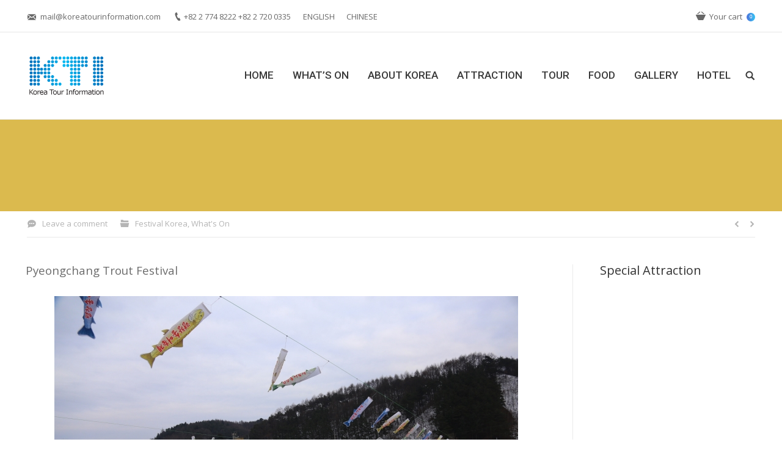

--- FILE ---
content_type: text/html; charset=UTF-8
request_url: https://koreatourinformation.com/blog/2017/12/22/62054/
body_size: 15868
content:
<!DOCTYPE html>
<!--[if IE 6]>
<html id="ie6" class="ancient-ie old-ie no-js" lang="en-US">
<![endif]-->
<!--[if IE 7]>
<html id="ie7" class="ancient-ie old-ie no-js" lang="en-US">
<![endif]-->
<!--[if IE 8]>
<html id="ie8" class="old-ie no-js" lang="en-US">
<![endif]-->
<!--[if IE 9]>
<html id="ie9" class="old-ie9 no-js" lang="en-US">
<![endif]-->
<!--[if !(IE 6) | !(IE 7) | !(IE 8)  ]><!-->
<html class="no-js" lang="en-US">
<!--<![endif]-->

<!-- ckhan dt-the7 -->
<head>
	<meta charset="UTF-8" />
		<meta name="viewport" content="width=device-width, initial-scale=1, maximum-scale=1">
		<script type="text/javascript">
function createCookie(a,d,b){if(b){var c=new Date;c.setTime(c.getTime()+864E5*b);b="; expires="+c.toGMTString()}else b="";document.cookie=a+"="+d+b+"; path=/"}function readCookie(a){a+="=";for(var d=document.cookie.split(";"),b=0;b<d.length;b++){for(var c=d[b];" "==c.charAt(0);)c=c.substring(1,c.length);if(0==c.indexOf(a))return c.substring(a.length,c.length)}return null}function eraseCookie(a){createCookie(a,"",-1)}
function areCookiesEnabled(){var a=!1;createCookie("testing","Hello",1);null!=readCookie("testing")&&(a=!0,eraseCookie("testing"));return a}(function(a){var d=readCookie("devicePixelRatio"),b=void 0===a.devicePixelRatio?1:a.devicePixelRatio;areCookiesEnabled()&&null==d&&(createCookie("devicePixelRatio",b,7),1!=b&&a.location.reload(!0))})(window);
</script>	<link rel="profile" href="https://gmpg.org/xfn/11" />
	<link rel="pingback" href="https://koreatourinformation.com/xmlrpc.php" />
	<!--[if IE]>
	<script src="//html5shiv.googlecode.com/svn/trunk/html5.js"></script>
	<![endif]-->
	<meta http-equiv="X-UA-Compatible" content="IE=edge, chrome=1"/>
<!-- Global site tag (gtag.js) - Google Analytics -->
<script async src="https://www.googletagmanager.com/gtag/js?id=UA-40185078-1"></script>
<script>
  window.dataLayer = window.dataLayer || [];
  function gtag(){dataLayer.push(arguments);}
  gtag('js', new Date());

  gtag('config', 'UA-40185078-1');
</script><title>Pyeongchang Trout Festival | koreatourinformation.com</title>
<!-- Jetpack Site Verification Tags -->
<meta name="msvalidate.01" content="595A0DDC4DED43947534D54971117311" />
<meta name="p:domain_verify" content="0eece9b05c7139ac9cd18505baadafb7" />

<!-- All in One SEO Pack 2.2.7.1 by Michael Torbert of Semper Fi Web Design[2026,2086] -->
<meta name="description" itemprop="description" content="The Hueree Natural Living Park on Jeju Island is hosting a festival to celebrate the pink camellia that blooms there every winter." />

<link rel="canonical" href="https://koreatourinformation.com/blog/2017/12/22/62054/" />
<!-- /all in one seo pack -->
<link rel="alternate" type="application/rss+xml" title="koreatourinformation.com &raquo; Feed" href="https://koreatourinformation.com/feed/" />
<link rel="alternate" type="application/rss+xml" title="koreatourinformation.com &raquo; Comments Feed" href="https://koreatourinformation.com/comments/feed/" />

<!-- All in One Webmaster plugin by Crunchify.com --><link rel="Shortcut Icon" href="https://koreatourinformation.com/wp-content/uploads/2013/12/logo_header.png" type="image/x-icon">
<!-- /All in One Webmaster plugin -->

<link rel="alternate" type="application/rss+xml" title="koreatourinformation.com &raquo; Pyeongchang Trout Festival Comments Feed" href="https://koreatourinformation.com/blog/2017/12/22/62054/feed/" />
		<script type="text/javascript">
			window._wpemojiSettings = {"baseUrl":"https:\/\/s.w.org\/images\/core\/emoji\/72x72\/","ext":".png","source":{"concatemoji":"https:\/\/koreatourinformation.com\/wp-includes\/js\/wp-emoji-release.min.js?ver=4.2.38"}};
			!function(e,n,t){var a;function o(e){var t=n.createElement("canvas"),a=t.getContext&&t.getContext("2d");return!(!a||!a.fillText)&&(a.textBaseline="top",a.font="600 32px Arial","flag"===e?(a.fillText(String.fromCharCode(55356,56812,55356,56807),0,0),3e3<t.toDataURL().length):(a.fillText(String.fromCharCode(55357,56835),0,0),0!==a.getImageData(16,16,1,1).data[0]))}function i(e){var t=n.createElement("script");t.src=e,t.type="text/javascript",n.getElementsByTagName("head")[0].appendChild(t)}t.supports={simple:o("simple"),flag:o("flag")},t.DOMReady=!1,t.readyCallback=function(){t.DOMReady=!0},t.supports.simple&&t.supports.flag||(a=function(){t.readyCallback()},n.addEventListener?(n.addEventListener("DOMContentLoaded",a,!1),e.addEventListener("load",a,!1)):(e.attachEvent("onload",a),n.attachEvent("onreadystatechange",function(){"complete"===n.readyState&&t.readyCallback()})),(a=t.source||{}).concatemoji?i(a.concatemoji):a.wpemoji&&a.twemoji&&(i(a.twemoji),i(a.wpemoji)))}(window,document,window._wpemojiSettings);
		</script>
		<style type="text/css">
img.wp-smiley,
img.emoji {
	display: inline !important;
	border: none !important;
	box-shadow: none !important;
	height: 1em !important;
	width: 1em !important;
	margin: 0 .07em !important;
	vertical-align: -0.1em !important;
	background: none !important;
	padding: 0 !important;
}
</style>
<link rel='stylesheet' id='layerslider-css'  href='https://koreatourinformation.com/wp-content/plugins/LayerSlider/static/css/layerslider.css?ver=5.5.0' type='text/css' media='all' />
<link rel='stylesheet' id='ls-google-fonts-css'  href='https://fonts.googleapis.com/css?family=Lato:100,300,regular,700,900%7COpen+Sans:300%7CIndie+Flower:regular%7COswald:300,regular,700&#038;subset=latin%2Clatin-ext' type='text/css' media='all' />
<link rel='stylesheet' id='contact-form-7-css'  href='https://koreatourinformation.com/wp-content/plugins/contact-form-7/includes/css/styles.css?ver=4.2.2' type='text/css' media='all' />
<link rel='stylesheet' id='page-list-style-css'  href='https://koreatourinformation.com/wp-content/plugins/sitemap/css/page-list.css?ver=4.3' type='text/css' media='all' />
<link rel='stylesheet' id='tm-font-awesome-css'  href='https://koreatourinformation.com/wp-content/plugins/woocommerce-tm-extra-product-options/external/font-awesome/css/font-awesome.min.css?ver=4.2' type='text/css' media='screen' />
<link rel='stylesheet' id='tm-epo-animate-css-css'  href='https://koreatourinformation.com/wp-content/plugins/woocommerce-tm-extra-product-options/assets/css/animate.css?ver=4.0.4' type='text/css' media='only screen and (max-width: 768px)' />
<link rel='stylesheet' id='tm-epo-css-css'  href='https://koreatourinformation.com/wp-content/plugins/woocommerce-tm-extra-product-options/assets/css/tm-epo.css?ver=4.0.4' type='text/css' media='all' />
<link rel='stylesheet' id='wmlp_lightbox_css-css'  href='https://koreatourinformation.com/wp-content/plugins/wp-masonry-layout-pro/js/colorbox/colorbox.css?ver=4.2.38' type='text/css' media='all' />
<link rel='stylesheet' id='wmlp_client_style-css'  href='https://koreatourinformation.com/wp-content/plugins/wp-masonry-layout-pro/css/wmlc_client.css?ver=4.2.38' type='text/css' media='all' />
<link rel='stylesheet' id='wmlp_icon_style-css'  href='https://koreatourinformation.com/wp-content/plugins/wp-masonry-layout-pro/icons/style.css?ver=4.2.38' type='text/css' media='all' />
<link rel='stylesheet' id='js_composer_front-css'  href='https://koreatourinformation.com/wp-content/plugins/js_composer/assets/css/js_composer.css?ver=4.5.2' type='text/css' media='all' />
<link rel='stylesheet' id='dt-web-fonts-css'  href='https://fonts.googleapis.com/css?family=Open+Sans%7CRoboto%3A400%2C500&#038;ver=4.2.38' type='text/css' media='all' />
<link rel='stylesheet' id='dt-main-css'  href='https://koreatourinformation.com/wp-content/themes/dt-the7/css/main.min.css?ver=2.1.7' type='text/css' media='all' />
<!--[if lt IE 9]>
<link rel='stylesheet' id='dt-old-ie-css'  href='https://koreatourinformation.com/wp-content/themes/dt-the7/css/old-ie.min.css?ver=2.1.7' type='text/css' media='all' />
<![endif]-->
<link rel='stylesheet' id='dt-awsome-fonts-css'  href='https://koreatourinformation.com/wp-content/themes/dt-the7/css/font-awesome.min.css?ver=2.1.7' type='text/css' media='all' />
<link rel='stylesheet' id='dt-fontello-css'  href='https://koreatourinformation.com/wp-content/themes/dt-the7/css/fontello/css/fontello.css?ver=2.1.7' type='text/css' media='all' />
<!--[if lt IE 9]>
<link rel='stylesheet' id='dt-custom-old-ie.less-css'  href='https://koreatourinformation.com/wp-content/uploads/wp-less/dt-the7/css/custom-old-ie-679c43b8b7.css?ver=2.1.7' type='text/css' media='all' />
<![endif]-->
<link rel='stylesheet' id='dt-main.less-css'  href='https://koreatourinformation.com/wp-content/uploads/wp-less/dt-the7/css/main-679c43b8b7.css?ver=2.1.7' type='text/css' media='all' />
<link rel='stylesheet' id='dt-custom.less-css'  href='https://koreatourinformation.com/wp-content/uploads/wp-less/dt-the7/css/custom-679c43b8b7.css?ver=2.1.7' type='text/css' media='all' />
<link rel='stylesheet' id='wc-dt-custom.less-css'  href='https://koreatourinformation.com/wp-content/uploads/wp-less/dt-the7/css/wc-dt-custom-679c43b8b7.css?ver=2.1.7' type='text/css' media='all' />
<link rel='stylesheet' id='dt-media.less-css'  href='https://koreatourinformation.com/wp-content/uploads/wp-less/dt-the7/css/media-679c43b8b7.css?ver=2.1.7' type='text/css' media='all' />
<link rel='stylesheet' id='style-css'  href='https://koreatourinformation.com/wp-content/themes/dt-the7/style.css?ver=2.1.7' type='text/css' media='all' />
<link rel='stylesheet' id='ultimate-style-min-css'  href='https://koreatourinformation.com/wp-content/plugins/Ultimate_VC_Addons/assets/min-css/ultimate.min.css?ver=3.11.1' type='text/css' media='all' />
<link rel='stylesheet' id='bsf-Defaults-css'  href='https://koreatourinformation.com/wp-content/uploads/smile_fonts/Defaults/Defaults.css?ver=4.2.38' type='text/css' media='all' />
<link rel='stylesheet' id='jetpack_css-css'  href='https://koreatourinformation.com/wp-content/plugins/jetpack/css/jetpack.css?ver=3.6.4' type='text/css' media='all' />
<script type='text/javascript' src='https://koreatourinformation.com/wp-includes/js/jquery/jquery.js?ver=1.11.2'></script>
<script type='text/javascript' src='https://koreatourinformation.com/wp-includes/js/jquery/jquery-migrate.min.js?ver=1.2.1'></script>
<script type='text/javascript' src='https://koreatourinformation.com/wp-content/plugins/LayerSlider/static/js/greensock.js?ver=1.11.8'></script>
<script type='text/javascript' src='https://koreatourinformation.com/wp-content/plugins/LayerSlider/static/js/layerslider.kreaturamedia.jquery.js?ver=5.5.0'></script>
<script type='text/javascript' src='https://koreatourinformation.com/wp-content/plugins/LayerSlider/static/js/layerslider.transitions.js?ver=5.5.0'></script>
<script type='text/javascript' src='https://koreatourinformation.com/wp-content/plugins/woocommerce-tm-extra-product-options/assets/js/modernizr.js?ver=2.8.2'></script>
<script type='text/javascript'>
/* <![CDATA[ */
var wc_add_to_cart_params = {"ajax_url":"\/wp-admin\/admin-ajax.php","i18n_view_cart":"View Cart","cart_url":"https:\/\/koreatourinformation.com\/cart\/","is_cart":"","cart_redirect_after_add":"no"};
/* ]]> */
</script>
<script type='text/javascript' src='//koreatourinformation.com/wp-content/plugins/woocommerce/assets/js/frontend/add-to-cart.min.js?ver=2.3.13'></script>
<script type='text/javascript' src='https://koreatourinformation.com/wp-content/plugins/wp-masonry-layout-pro/js/wmljs.js?ver=4.2.38'></script>
<script type='text/javascript' src='https://koreatourinformation.com/wp-content/plugins/wp-masonry-layout-pro/js/jquery.infinitescroll.min.js?ver=4.2.38'></script>
<script type='text/javascript' src='https://koreatourinformation.com/wp-content/plugins/wp-masonry-layout-pro/js/colorbox/jquery.colorbox-min.js?ver=4.2.38'></script>
<script type='text/javascript' src='https://koreatourinformation.com/wp-content/plugins/js_composer/assets/js/vendors/woocommerce-add-to-cart.js?ver=4.5.2'></script>
<script type='text/javascript'>
/* <![CDATA[ */
var dtLocal = {"passText":"To view this protected post, enter the password below:","moreButtonText":{"loading":"Loading..."},"postID":"62054","ajaxurl":"https:\/\/koreatourinformation.com\/wp-admin\/admin-ajax.php","contactNonce":"7051cd1839","ajaxNonce":"42117d35e4","pageData":"","themeSettings":{"smoothScroll":"off","lazyLoading":false,"accentColor":{"mode":"gradient","color":["#4d71da","#35c4f4"]},"mobileHeader":{"firstSwitchPoint":970},"content":{"responsivenessTreshold":970,"textColor":"#6b6b6b","headerColor":"#5b5b5b"},"stripes":{"stripe1":{"textColor":"#727272","headerColor":"#333333"},"stripe2":{"textColor":"#f9f9f9","headerColor":"#f9f9f9"},"stripe3":{"textColor":"#2f363d","headerColor":"#2f363d"}}}};
/* ]]> */
</script>
<script type='text/javascript' src='https://koreatourinformation.com/wp-content/themes/dt-the7/js/above-the-fold.min.js?ver=2.1.7'></script>
<script type='text/javascript' src='https://koreatourinformation.com/wp-content/plugins/Ultimate_VC_Addons/assets/min-js/ultimate.min.js?ver=3.11.1'></script>
<link rel="EditURI" type="application/rsd+xml" title="RSD" href="https://koreatourinformation.com/xmlrpc.php?rsd" />
<link rel="wlwmanifest" type="application/wlwmanifest+xml" href="https://koreatourinformation.com/wp-includes/wlwmanifest.xml" /> 
<link rel='prev' title='High-speed train to connect Seoul, Gangneung' href='https://koreatourinformation.com/blog/2017/12/22/high-speed-train-to-connect-seoul-gangneung/' />
<link rel='next' title='Pyeongchang one of best places to visit in 2018: CNN Travel' href='https://koreatourinformation.com/blog/2018/01/04/pyeongchang-one-of-best-places-to-visit-in-2018-cnn-travel/' />
<meta name="generator" content="WordPress 4.2.38" />
<meta name="generator" content="WooCommerce 2.3.13" />
<link rel='shortlink' href='https://wp.me/s4i3xj-62054' />

<meta name="msvalidate.01" content="8FB27B3231E8BF4D4BD1EE83505A8F22" />
<style>p#billing_address_1_field .required{display:none;}p#billing_address_2_field .required{display:none;}p#billing_city_field .required{display:none;}p#billing_state_field .required{display:none;}p#billing_postcode_field .required{display:none;}</style><style></style>
<link rel='dns-prefetch' href='//jetpack.wordpress.com'>
<link rel='dns-prefetch' href='//s0.wp.com'>
<link rel='dns-prefetch' href='//s1.wp.com'>
<link rel='dns-prefetch' href='//s2.wp.com'>
<link rel='dns-prefetch' href='//public-api.wordpress.com'>
<link rel='dns-prefetch' href='//0.gravatar.com'>
<link rel='dns-prefetch' href='//1.gravatar.com'>
<link rel='dns-prefetch' href='//2.gravatar.com'>
		<script type="text/javascript">
			dtGlobals.logoEnabled = 1;
			dtGlobals.logoURL = 'https://koreatourinformation.com/wp-content/uploads/2013/12/logo_float.png 1x, https://koreatourinformation.com/wp-content/uploads/2013/12/logo_float.png 2x';
			dtGlobals.logoW = '103';
			dtGlobals.logoH = '55';
			smartMenu = 1;
		</script>
		<meta name="generator" content="Powered by Visual Composer - drag and drop page builder for WordPress."/>
<!--[if IE 8]><link rel="stylesheet" type="text/css" href="https://koreatourinformation.com/wp-content/plugins/js_composer/assets/css/vc-ie8.css" media="screen"><![endif]-->
<!-- Jetpack Open Graph Tags -->
<meta property="og:type" content="article" />
<meta property="og:title" content="Pyeongchang Trout Festival" />
<meta property="og:url" content="https://koreatourinformation.com/blog/2017/12/22/62054/" />
<meta property="og:description" content="The Hueree Natural Living Park on Jeju Island is hosting a festival to celebrate the pink camellia that blooms there every winter. " />
<meta property="article:published_time" content="2017-12-22T07:51:41+00:00" />
<meta property="article:modified_time" content="2017-12-22T08:16:12+00:00" />
<meta property="article:author" content="https://www.facebook.com/pages/Korea-tour-information/530598420384549" />
<meta property="og:site_name" content="koreatourinformation.com" />
<meta property="og:image" content="https://koreatourinformation.com/wp-content/uploads/2017/12/A67F1455614CF5.jpg" />
<meta property="og:image:width" content="759" />
<meta property="og:image:height" content="506" />
<meta property="og:locale" content="en_US" />
<meta name="twitter:image" content="https://koreatourinformation.com/wp-content/uploads/2017/12/A67F1455614CF5.jpg?w=640" />
<meta name="twitter:card" content="summary_large_image" />

<style id="custom-css-css">/*
사용자 정의 CSS에 오신 것을 환영합니다!

CSS (Cascading Style Sheets) 는 웹브라우저가 웹페이지를
어떻게 보여줄지 명령하는 일종의 코드입니다. 이 글을
지우고 자신만의 사용자 정의를 시작할 수 있습니다.

기본적으로 스타일시트는 테마 스타일시트 다음에
로드됩니다. 이것은 이미 만든 규칙이 테마의 CSS 규칙에
우선하고 덮어쓰는 것을 의미합니다. 변경하고자 하는
것을 이곳에 작성하세요. 테마의 모든 스타일시트를
복사할 필요는 없습니다.
*/</style>
<noscript><style> .wpb_animate_when_almost_visible { opacity: 1; }</style></noscript></head>

<body class="single single-post postid-62054 single-format-standard fancy-header-on image-blur rollover-show-icon boxed-layout accent-gradient srcset-enabled btn-ios style-ios boxes-transparent-bg bold-icons phantom-fade wpb-js-composer js-comp-ver-4.5.2 vc_responsive">



<div id="page" class="boxed">


<!-- left, center, classic, side -->

		<!-- !Header -->
	<header id="header" class="show-device-logo show-mobile-logo dt-parent-menu-clickable line-decoration logo-left" role="banner"><!-- class="overlap"; class="logo-left", class="logo-center", class="logo-classic" -->

				<!-- !Top-bar -->
		<div id="top-bar" role="complementary" class="text-normal full-width-line top-bar-opened">
			<div class="wf-wrap">
				<div class="wf-container-top">
					<div class="wf-table wf-mobile-collapsed">

						
						<div class=" wf-td"><span class="mini-contacts email">mail@koreatourinformation.com</span><span class="mini-contacts phone">+82 2 774 8222 +82 2 720 0335</span><div class="mini-nav"><ul>
<li class=" menu-item menu-item-type-custom menu-item-object-custom menu-item-38329 first"><a href="http://koreatourinformation.com" data-level="1"><span>ENGLISH</span></a></li> 
<li class=" menu-item menu-item-type-custom menu-item-object-custom menu-item-38330"><a href="http://chinese.koreatourinformation.com" data-level="1"><span>CHINESE</span></a></li> 
</ul><div class="menu-select"><span class="customSelect1"><span class="customSelectInner">Language(Top Menu)</span></span></div></div></div>
						<div class="right-block wf-td">
<div class="shopping-cart">

	<a class="wc-ico-cart" href="https://koreatourinformation.com/cart/">Your cart<span class="counter">0</span></a>

	<div class="shopping-cart-wrap">
		<div class="shopping-cart-inner">

			
			<ul class="cart_list product_list_widget empty">

				
					<li>No products in the cart.</li>

				
			</ul><!-- end product list -->

							<div style="display: none;">
			
				<p class="total"><strong>Subtotal:</strong> <span class="amount">&#8361;0</span></p>

				<p class="buttons">
					<a href="https://koreatourinformation.com/cart/" class="button view-cart">View Cart</a>
					<a href="https://koreatourinformation.com/checkout/" class="button checkout">Checkout</a>
				</p>

							</div>
					</div>
	</div>

</div></div>
					</div><!-- .wf-table -->
				</div><!-- .wf-container-top -->
			</div><!-- .wf-wrap -->
		</div><!-- #top-bar -->
		<div class="wf-wrap ">

			<div class="wf-table">

								<!-- !- Branding -->
				<div id="branding" class="wf-td">

					<a href="https://koreatourinformation.com/"><img class=" preload-me" srcset="https://koreatourinformation.com/wp-content/uploads/2013/12/logo_header.png 1x, https://koreatourinformation.com/wp-content/uploads/2013/12/logo_float.png 2x" width="130" height="70"  alt="koreatourinformation.com" /><img class="mobile-logo preload-me" srcset="https://koreatourinformation.com/wp-content/uploads/2013/12/logo_header.png 1x, https://koreatourinformation.com/wp-content/uploads/2013/12/logo_float.png 2x" width="130" height="70"  alt="koreatourinformation.com" /></a>
					<div id="site-title" class="assistive-text">koreatourinformation.com</div>
					<div id="site-description" class="assistive-text">Find out everything about Korea Tour seoul tour</div>
				</div>
						<!-- !- Navigation -->
		<nav id="navigation" class="wf-td">
			<ul id="main-nav" class="fancy-rollovers wf-mobile-hidden gradient-decor underline-hover">
<li class=" menu-item menu-item-type-post_type menu-item-object-page menu-item-17287 first"><a href="https://koreatourinformation.com/"><span>HOME</span></a></li> 
<li class=" menu-item menu-item-type-post_type menu-item-object-page menu-item-has-children menu-item-17286 has-children"><a href="https://koreatourinformation.com/whats-on/"><span>What&#8217;s On</span></a><div class="sub-nav gradient-hover"><ul>
<li class=" menu-item menu-item-type-post_type menu-item-object-page menu-item-17293 first level-arrows-on"><a href="https://koreatourinformation.com/whats-on/hot-spot-news/"><span>HOT Spot News</span></a></li> 
<li class=" menu-item menu-item-type-post_type menu-item-object-page menu-item-20567 level-arrows-on"><a href="https://koreatourinformation.com/whats-on/story-korea/"><span>Story Korea</span></a></li> 
<li class=" menu-item menu-item-type-post_type menu-item-object-page menu-item-17344 level-arrows-on"><a href="https://koreatourinformation.com/whats-on/festival/"><span>Festival Korea</span></a></li> 
<li class=" menu-item menu-item-type-post_type menu-item-object-page menu-item-17291 level-arrows-on"><a href="https://koreatourinformation.com/whats-on/korean-wave/"><span>Korean Wave</span></a></li> 
<li class=" menu-item menu-item-type-post_type menu-item-object-page menu-item-20919 level-arrows-on"><a href="https://koreatourinformation.com/whats-on/useful-tips/"><span>Useful Tips</span></a></li> </ul></div></li> 
<li class=" menu-item menu-item-type-post_type menu-item-object-page menu-item-has-children menu-item-17403 has-children"><a href="https://koreatourinformation.com/about-korea/"><span>About Korea</span></a><div class="sub-nav gradient-hover"><ul>
<li class=" menu-item menu-item-type-post_type menu-item-object-page menu-item-25370 first level-arrows-on"><a href="https://koreatourinformation.com/about-korea/korea-at-a-glance/"><span>Korea at a Glance</span></a></li> 
<li class=" menu-item menu-item-type-post_type menu-item-object-page menu-item-25371 level-arrows-on"><a href="https://koreatourinformation.com/about-korea/culture-and-the-arts/"><span>Culture and the Arts</span></a></li> 
<li class=" menu-item menu-item-type-post_type menu-item-object-page menu-item-25372 level-arrows-on"><a href="https://koreatourinformation.com/about-korea/korean-life/"><span>Korean Life</span></a></li> 
<li class=" menu-item menu-item-type-post_type menu-item-object-page menu-item-25425 level-arrows-on"><a href="https://koreatourinformation.com/about-korea/tourism/"><span>Tourism</span></a></li> 
<li class=" menu-item menu-item-type-post_type menu-item-object-page menu-item-26350 level-arrows-on"><a href="https://koreatourinformation.com/about-korea/living-in-korea/"><span>Living in Korea</span></a></li> </ul></div></li> 
<li class=" menu-item menu-item-type-post_type menu-item-object-page menu-item-has-children menu-item-17404 has-children"><a href="https://koreatourinformation.com/attraction/"><span>Attraction</span></a><div class="sub-nav gradient-hover"><ul>
<li class=" menu-item menu-item-type-post_type menu-item-object-page menu-item-22056 first level-arrows-on"><a href="https://koreatourinformation.com/attraction/special-attraction/"><span>Special Attraction</span></a></li> 
<li class=" menu-item menu-item-type-post_type menu-item-object-page menu-item-38106 level-arrows-on"><a href="https://koreatourinformation.com/hot-deal-ticket-only/"><span>Hot Deal (Ticket only)</span></a></li> 
<li class=" menu-item menu-item-type-post_type menu-item-object-page menu-item-17333 level-arrows-on"><a href="https://koreatourinformation.com/attraction/street-spot/"><span>Street &#038; Spot</span></a></li> </ul></div></li> 
<li class=" menu-item menu-item-type-post_type menu-item-object-page menu-item-has-children menu-item-17301 has-children"><a href="https://koreatourinformation.com/tour-2/"><span>Tour</span></a><div class="sub-nav gradient-hover"><ul>
<li class=" menu-item menu-item-type-post_type menu-item-object-page menu-item-39049 first level-arrows-on"><a href="https://koreatourinformation.com/tour-review/"><span>Tour Review</span></a></li> 
<li class=" menu-item menu-item-type-post_type menu-item-object-page menu-item-17302 level-arrows-on"><a href="https://koreatourinformation.com/tour-2/recommended-tour/"><span>Most Popular Tour</span></a></li> 
<li class=" menu-item menu-item-type-post_type menu-item-object-page menu-item-has-children menu-item-17308 has-children level-arrows-on"><a href="https://koreatourinformation.com/tour-2/seoul-city-tour/"><span>Seoul City Tour</span></a><div class="sub-nav gradient-hover"><ul>
<li class=" menu-item menu-item-type-post_type menu-item-object-page menu-item-21541 first level-arrows-on"><a href="https://koreatourinformation.com/tour-2/seoul-city-tour/half-day-tour/"><span>Half day Tour</span></a></li> 
<li class=" menu-item menu-item-type-post_type menu-item-object-page menu-item-21542 level-arrows-on"><a href="https://koreatourinformation.com/tour-2/seoul-city-tour/full-day-tour/"><span>Full day Tour</span></a></li> </ul></div></li> 
<li class=" menu-item menu-item-type-post_type menu-item-object-page menu-item-17309 level-arrows-on"><a href="https://koreatourinformation.com/tour-2/k-drama-tour/"><span>K-Drama Tour</span></a></li> 
<li class=" menu-item menu-item-type-custom menu-item-object-custom menu-item-63589 level-arrows-on"><a href="https://koreatourinformation.com/tour-2/dmzjsa-tour/"><span>DMZ Tour</span></a></li> 
<li class=" menu-item menu-item-type-post_type menu-item-object-page menu-item-36572 level-arrows-on"><a href="https://koreatourinformation.com/tour-2/new-tour/"><span>New Tour</span></a></li> 
<li class=" menu-item menu-item-type-post_type menu-item-object-page menu-item-32061 level-arrows-on"><a href="https://koreatourinformation.com/tour-2/religious-tour/"><span>Religious Tour</span></a></li> 
<li class=" menu-item menu-item-type-post_type menu-item-object-page menu-item-17310 level-arrows-on"><a href="https://koreatourinformation.com/tour-2/unesco-heritage-tour/"><span>UNESCO Heritage Tour</span></a></li> 
<li class=" menu-item menu-item-type-post_type menu-item-object-page menu-item-17312 level-arrows-on"><a href="https://koreatourinformation.com/tour-2/local-tour/"><span>Local Tour</span></a></li> 
<li class=" menu-item menu-item-type-post_type menu-item-object-page menu-item-17311 level-arrows-on"><a href="https://koreatourinformation.com/tour-2/night-tour/"><span>Night Tour</span></a></li> 
<li class=" menu-item menu-item-type-custom menu-item-object-custom menu-item-40714 level-arrows-on"><a href="http://koreatourinformation.com/tour-2/ski-tour-2/"><span>Ski Tour</span></a></li> 
<li class=" menu-item menu-item-type-post_type menu-item-object-page menu-item-39600 level-arrows-on"><a href="https://koreatourinformation.com/quick-request/"><span>Quick Request</span></a></li> </ul></div></li> 
<li class=" menu-item menu-item-type-post_type menu-item-object-page menu-item-has-children menu-item-27227 has-children"><a href="https://koreatourinformation.com/food/"><span>Food</span></a><div class="sub-nav gradient-hover"><ul>
<li class=" menu-item menu-item-type-post_type menu-item-object-page menu-item-27197 first level-arrows-on"><a href="https://koreatourinformation.com/food/food-story/"><span>Food Story</span></a></li> 
<li class=" menu-item menu-item-type-post_type menu-item-object-page menu-item-27199 level-arrows-on"><a href="https://koreatourinformation.com/food/restaurant/"><span>Restaurant</span></a></li> </ul></div></li> 
<li class=" menu-item menu-item-type-custom menu-item-object-custom menu-item-39285 dt-mega-menu mega-auto-width mega-column-3"><a href="http://koreatourinformation.com/blog/dt_gallery/gallery/"><span>Gallery</span></a></li> 
<li class=" menu-item menu-item-type-post_type menu-item-object-page menu-item-38170"><a href="https://koreatourinformation.com/hotel/"><span>Hotel</span></a></li> 
</ul>
				<a href="#show-menu" rel="nofollow" id="mobile-menu" class="accent-bg">
					<span class="menu-open">Menu</span>
					<span class="menu-back">back</span>
					<span class="wf-phone-visible">&nbsp;</span>
				</a>

			
			<div class="right-block text-near-menu "><div class="mini-search">
	<form class="searchform" role="search" method="get" action="https://koreatourinformation.com/">
		<input type="text" class="field searchform-s" name="s" value="" placeholder="Type and hit enter &hellip;" />
				<input type="submit" class="assistive-text searchsubmit" value="Go!" />
		<a href="#go" id="trigger-overlay" class="submit text-disable">&nbsp;</a>
	</form>
</div></div>
		</nav>

			
			</div><!-- .wf-table -->
		</div><!-- .wf-wrap -->

	</header><!-- #masthead -->


		
	<header id="fancy-header" class="fancy-header title-center" style="background-color: #dbba4e; min-height: 150px" >
			<div class="wf-wrap">
				<div class="wf-table" style="height: 150px;"><div class="wf-td hgroup"><h1 class="fancy-title entry-title h1-size" style="color: #ffffff"><span>Festival Korea</span></h1></div><div class="wf-td"><div class="assistive-text">You are here:</div><ol class="breadcrumbs text-normal" style="color: #ffffff;" xmlns:v="http://rdf.data-vocabulary.org/#"><li typeof="v:Breadcrumb"><a rel="v:url" property="v:title" href="https://koreatourinformation.com/" title="">Home</a></li><li typeof="v:Breadcrumb"><a rel="v:url" property="v:title" href="https://koreatourinformation.com/blog/category/whats-on-214/">What's On</a></li><li typeof="v:Breadcrumb"><a rel="v:url" property="v:title" href="https://koreatourinformation.com/blog/category/whats-on-214/festival-korea-214/">Festival Korea</a></li><li class="current">Pyeongchang Trout Festival</li></ol></div></div>
			</div>
			</header>
	
	<div id="main" class="sidebar-right"><!-- class="sidebar-none", class="sidebar-left", class="sidebar-right" -->

		
		<div class="main-gradient"></div>
		<div class="wf-wrap">
			<div class="wf-container-main">

				<div class="article-top-bar transparent-bg"><div class="wf-wrap"><div class="wf-container-top"><div class="entry-meta"><a href="https://koreatourinformation.com/blog/2017/12/22/62054/#respond" class="comment-link" >Leave a comment</a><span class="category-link"><a href="https://koreatourinformation.com/blog/category/whats-on-214/festival-korea-214/" >Festival Korea</a>, <a href="https://koreatourinformation.com/blog/category/whats-on-214/" >What's On</a></span></div><div class="navigation-inner"><div class="single-navigation-wrap"><a class="prev-post" href="https://koreatourinformation.com/blog/2018/01/04/pyeongchang-one-of-best-places-to-visit-in-2018-cnn-travel/" rel="next"></a><a class="next-post" href="https://koreatourinformation.com/blog/2017/12/22/high-speed-train-to-connect-seoul-gangneung/" rel="prev"></a></div></div></div></div></div>
	
		
			
			<!-- !- Content -->
			<div id="content" class="content" role="main">

				
<article id="post-62054" class="post-62054 post type-post status-publish format-standard has-post-thumbnail category-festival-korea-214 category-whats-on-214 description-off">

	
	
	<div class="wpb_row wf-container" style="margin-top: 0px;margin-bottom: 0px" >
	<div class="vc_col-sm-12 wpb_column column_container ">
		<div class="wpb_wrapper">
			
	<div class="wpb_text_column wpb_content_element  ">
		<div class="wpb_wrapper">
			<p><span style="font-size: 14pt;">Pyeongchang Trout Festival<br />
</span></p>

		</div> 
	</div> <div class="gap" style="line-height: 30px; height: 30px;"></div>
	<div class="wpb_single_image wpb_content_element  vc_align_center">
		<div class="wpb_wrapper">
			
			<div class="vc_single_image-wrapper   vc_box_border_grey"><img width="759" height="506" src="https://koreatourinformation.com/wp-content/uploads/2017/12/A67F1455614CF5.jpg" class="vc_single_image-img attachment-full" alt="A67F1455614CF5" /></div>
		</div> 
	</div> 
	<div class="wpb_text_column wpb_content_element  ">
		<div class="wpb_wrapper">
			<p>Pyeongchang, one of the host cities for the PyeongChang 2018 Olympic and Paralympic Winter Games next year, is inviting tourists to its annual trout festival to celebrate this delicious seasonal delicacy.</p>
<p>Visitors can catch trout inside a tent, out on the ice or from a pool. The fish can be grilled or eaten raw onsite.</p>
<p>There will be other winter activities, too, such as sledding, ice sledding, ice skating, snow rafting, ice cycling and driving ice carts, all available for tourists to enjoy.</p>
<p>See you there.</p>
<p>&nbsp;</p>
<p><span style="font-size: 14pt;"><strong>Period</strong></span></p>
<p>Dec. 22, 2017 ~ Feb. 25, 2018</p>
<p><span style="font-size: 14pt;"><strong>Location</strong></span></p>
<p>Odaecheon Stream<br />
3562, Gyeonggang-ro, Pyeongchang-gun, Gangwon-do</p>
<p><span style="font-size: 14pt;"><strong>Contact</strong></span></p>
<p>+82-33-336-4000</p>
<p><span style="font-size: 14pt;"><strong>Transportation</strong></span></p>
<p>[Bus]<br />
From Seoul Nambu Bus Terminal or Dong Seoul Bus Terminal, take a bus to Jinbu.<br />
From Jinbu Bus Terminal, the festival site is 5-minutes walk away</p>
<p><span style="font-size: 14pt;"><strong>Website</strong></span></p>
<p>https://www.festival700.or.kr/ (Korean only)</p>
<p><span style="font-size: 14pt;"><strong>Map</strong></span></p>

		</div> 
	</div> <div class="wpb_row wf-container" style="margin-top: 0px;margin-bottom: 0px" >
	<div class="vc_col-sm-6 wpb_column column_container ">
		<div class="wpb_wrapper">
			<div class="wpb_gmaps_widget wpb_content_element vc_map_responsive">
	<div class="wpb_wrapper">
	<div class="wpb_map_wraper">
		<iframe src="https://www.google.com/maps/embed?pb=!1m23!1m12!1m3!1d101281.8926990936!2d128.49605487484467!3d37.50652312334048!2m3!1f0!2f0!3f0!3m2!1i1024!2i768!4f13.1!4m8!3e6!4m0!4m5!1s0x35622c07abc918bb%3A0x9fcb9cf3ac1b8824!2z7Jik64yA7LKc!3m2!1d37.506543799999996!2d128.5660949!5e0!3m2!1sko!2skr!4v1513929636013" width="600" height="450" frameborder="0" style="border:0" allowfullscreen></iframe>	</div>
	</div>	</div>
		</div> 
	</div> 

	<div class="vc_col-sm-6 wpb_column column_container ">
		<div class="wpb_wrapper">
			
		</div> 
	</div> 
</div>
		</div> 
	</div> 
</div><!-- Row Backgrounds --><div class="upb_no_bg" data-fadeout="" data-fadeout-percentage="" data-parallax-content="" data-parallax-content-sense="" data-row-effect-mobile-disable="true" data-img-parallax-mobile-disable="true" data-rtl="false"  data-custom-vc-row=""  data-vc="4.5.2"  data-theme-support=""    ></div><div class="wpb_row wf-container" style="margin-top: 0px;margin-bottom: 0px" >
	<div class="vc_col-sm-12 wpb_column column_container ">
		<div class="wpb_wrapper">
			
	<div class="wpb_text_column wpb_content_element  ">
		<div class="wpb_wrapper">
			<p><span style="font-size: 14pt;"><strong>Photos</strong></span></p>

		</div> 
	</div> <div class="wpb_row wf-container" style="margin-top: 0px;margin-bottom: 0px" >
	<div class="vc_col-sm-6 wpb_column column_container ">
		<div class="wpb_wrapper">
			
	<div class="wpb_single_image wpb_content_element  vc_align_left">
		<div class="wpb_wrapper">
			
			<div class="vc_single_image-wrapper   vc_box_border_grey"><img width="759" height="506" src="https://koreatourinformation.com/wp-content/uploads/2017/12/43BBB747CDFDF2.jpg" class="vc_single_image-img attachment-full" alt="43BBB747CDFDF2" /></div>
		</div> 
	</div> 
		</div> 
	</div> 

	<div class="vc_col-sm-6 wpb_column column_container ">
		<div class="wpb_wrapper">
			
	<div class="wpb_single_image wpb_content_element  vc_align_left">
		<div class="wpb_wrapper">
			
			<div class="vc_single_image-wrapper   vc_box_border_grey"><img width="759" height="506" src="https://koreatourinformation.com/wp-content/uploads/2017/12/DFB58FAE79C1C0.jpg" class="vc_single_image-img attachment-full" alt="DFB58FAE79C1C0" /></div>
		</div> 
	</div> 
		</div> 
	</div> 
</div><div class="wpb_row wf-container" style="margin-top: 0px;margin-bottom: 0px" >
	<div class="vc_col-sm-6 wpb_column column_container ">
		<div class="wpb_wrapper">
			
	<div class="wpb_single_image wpb_content_element  vc_align_left">
		<div class="wpb_wrapper">
			
			<div class="vc_single_image-wrapper   vc_box_border_grey"><img width="759" height="506" src="https://koreatourinformation.com/wp-content/uploads/2017/12/346A9C6BAA2982.jpg" class="vc_single_image-img attachment-full" alt="346A9C6BAA2982" /></div>
		</div> 
	</div> 
		</div> 
	</div> 

	<div class="vc_col-sm-6 wpb_column column_container ">
		<div class="wpb_wrapper">
			
	<div class="wpb_single_image wpb_content_element  vc_align_left">
		<div class="wpb_wrapper">
			
			<div class="vc_single_image-wrapper   vc_box_border_grey"><img width="759" height="427" src="https://koreatourinformation.com/wp-content/uploads/2017/12/A219D23F02ECB3.jpg" class="vc_single_image-img attachment-full" alt="A219D23F02ECB3" /></div>
		</div> 
	</div> 
		</div> 
	</div> 
</div>
		</div> 
	</div> 
</div><!-- Row Backgrounds --><div class="upb_no_bg" data-fadeout="" data-fadeout-percentage="" data-parallax-content="" data-parallax-content-sense="" data-row-effect-mobile-disable="true" data-img-parallax-mobile-disable="true" data-rtl="false"  data-custom-vc-row=""  data-vc="4.5.2"  data-theme-support=""    ></div>

	
	
	
		<div class="dt-fancy-separator title-left fancy-author-title">
			<div class="dt-fancy-title">About the author<span class="separator-holder separator-right"></span></div>
		</div>
		<div class="entry-author wf-table">
						<div class="wf-td entry-author-info">
				<p class="h5-size">lee</p>
				<p class="text-normal"></p>
			</div>
		</div>

	
	
	
	
</article><!-- #post-62054 -->
				

	<div id="comments" class="comments-area">
	
	
		
				
		<div id="respond" class="comment-respond">
			<h3 id="reply-title" class="comment-reply-title">comment <small><a rel="nofollow" id="cancel-comment-reply-link" href="/blog/2017/12/22/62054/#respond" style="display:none;">Cancel reply</a></small></h3>
			<div id="commentform" class="comment-form">
				<iframe src="https://jetpack.wordpress.com/jetpack-comment/?blogid=63408845&#038;postid=62054&#038;comment_registration=0&#038;require_name_email=1&#038;stc_enabled=1&#038;stb_enabled=1&#038;show_avatars=1&#038;avatar_default=mystery&#038;greeting=comment&#038;greeting_reply=Leave+a+Reply+to+%25s&#038;color_scheme=light&#038;lang=en-US&#038;jetpack_version=3.6.4&#038;sig=c3c69147ef686e480c26d5b003825abb038b63c1#parent=https%3A%2F%2Fkoreatourinformation.com%2Fblog%2F2017%2F12%2F22%2F62054%2F" allowtransparency="false" style="width:100%; height: 430px;border:0px;" frameBorder="0" scrolling="no" name="jetpack_remote_comment" id="jetpack_remote_comment"></iframe>
			</div>
		</div>

		
		<input type="hidden" name="comment_parent" id="comment_parent" value="" />

		
	</div><!-- #comments .comments-area -->

			</div><!-- #content .wf-cell -->

			
				<aside id="sidebar" class="sidebar">
					<div class="sidebar-content widget-divider-off">
						<section id="presscore-portfolio-2" class="widget widget_presscore-portfolio"><div class="widget-title">Special Attraction</div><div class="instagram-photos" data-image-max-width="77">
<a href="https://koreatourinformation.com/blog/project/samcheongdong-street/" title="Samcheongdong Street" class="post-rollover" ><img class="preload-me" srcset="https://koreatourinformation.com/wp-content/uploads/2014/05/삼청동-77x77.jpg 1x, https://koreatourinformation.com/wp-content/uploads/2014/05/삼청동-154x154.jpg 2x" width="77" height="77"  alt="" /></a>

<a href="https://koreatourinformation.com/blog/project/insadong-antique-shop-alley/" title="Insadong Antique Shop Alley" class="post-rollover" ><img class="preload-me" srcset="https://koreatourinformation.com/wp-content/uploads/2014/05/insadong-1-77x77.jpg 1x, https://koreatourinformation.com/wp-content/uploads/2014/05/insadong-1-154x154.jpg 2x" width="77" height="77"  alt="" /></a>

<a href="https://koreatourinformation.com/blog/project/bukchon-hanok-village/" title="Bukchon Hanok Village" class="post-rollover" ><img class="preload-me" srcset="https://koreatourinformation.com/wp-content/uploads/2014/05/bukchon-hanok-1-77x77.jpg 1x, https://koreatourinformation.com/wp-content/uploads/2014/05/bukchon-hanok-1-154x154.jpg 2x" width="77" height="77"  alt="" /></a>

<a href="https://koreatourinformation.com/blog/project/ddpdongdaemun-design-plaza/" title="DDP(Dongdaemun Design Plaza)" class="post-rollover" ><img class="preload-me" srcset="https://koreatourinformation.com/wp-content/uploads/2014/05/DDP-162-77x77.png 1x, https://koreatourinformation.com/wp-content/uploads/2014/05/DDP-162-154x154.png 2x" width="77" height="77"  alt="" /></a>

<a href="https://koreatourinformation.com/blog/project/gwangjang-market/" title="Gwangjang Market" class="post-rollover" ><img class="preload-me" srcset="https://koreatourinformation.com/wp-content/uploads/2014/05/Gwangjangmarket_inside-77x77.jpg 1x, https://koreatourinformation.com/wp-content/uploads/2014/05/Gwangjangmarket_inside-154x154.jpg 2x" width="77" height="77"  alt="" /></a>

<a href="https://koreatourinformation.com/blog/project/national-folk-museum-of-korea/" title="National Folk Museum of Korea" class="post-rollover" ><img class="preload-me" srcset="https://koreatourinformation.com/wp-content/uploads/2014/05/1280px-Korea-Seoul-National.folk_.museum-01-e1443574834466-77x77.jpg 1x, https://koreatourinformation.com/wp-content/uploads/2014/05/1280px-Korea-Seoul-National.folk_.museum-01-e1443574834466-154x154.jpg 2x" width="77" height="77"  alt="" /></a>

<a href="https://koreatourinformation.com/blog/project/namdaemun-street-market/" title="Namdaemun Street Market" class="post-rollover" ><img class="preload-me" srcset="https://koreatourinformation.com/wp-content/uploads/2014/05/Namdaemun-market-2-77x77.jpg 1x, https://koreatourinformation.com/wp-content/uploads/2014/05/Namdaemun-market-2-154x154.jpg 2x" width="77" height="77"  alt="" /></a>

<a href="https://koreatourinformation.com/blog/project/icheon-pottery-village/" title="Icheon Pottery Village" class="post-rollover" ><img class="preload-me" srcset="https://koreatourinformation.com/wp-content/uploads/2014/05/Icheon-Pottery-1-1-77x77.jpg 1x, https://koreatourinformation.com/wp-content/uploads/2014/05/Icheon-Pottery-1-1-154x154.jpg 2x" width="77" height="77"  alt="" /></a>
</div></section><section id="presscore-portfolio-3" class="widget widget_presscore-portfolio"><div class="widget-title">KTI Recommended Tour</div><div class="instagram-photos" data-image-max-width="77">
<a href="https://koreatourinformation.com/blog/project/top-attractions-of-seoul-tour-2-2/" title="Top Attractions of Seoul Tour" class="post-rollover" ><img class="preload-me" srcset="https://koreatourinformation.com/wp-content/uploads/2015/04/seoultower_01-77x77.jpg 1x, https://koreatourinformation.com/wp-content/uploads/2015/04/seoultower_01-154x154.jpg 2x" width="77" height="77"  alt="" /></a>

<a href="https://koreatourinformation.com/blog/project/night-palace-tour/" title="Night Palace Tour" class="post-rollover" ><img class="preload-me" srcset="https://koreatourinformation.com/wp-content/uploads/2015/07/Deoksu-Palace-22-77x77.jpg 1x, https://koreatourinformation.com/wp-content/uploads/2015/07/Deoksu-Palace-22-154x154.jpg 2x" width="77" height="77"  alt="" /></a>

<a href="https://koreatourinformation.com/blog/project/muslim-seoul-city-palace-tour-2/" title="Muslim Shopping Tour" class="post-rollover" ><img class="preload-me" srcset="https://koreatourinformation.com/wp-content/uploads/2013/12/insadong19-77x77.jpg 1x, https://koreatourinformation.com/wp-content/uploads/2013/12/insadong19-154x154.jpg 2x" width="77" height="77"  alt="" /></a>

<a href="https://koreatourinformation.com/blog/project/muslim-seoul-city-palace-tour/" title="Muslim Seoul City &amp; Palace Tour" class="post-rollover" ><img class="preload-me" srcset="https://koreatourinformation.com/wp-content/uploads/2015/04/Itaewon-Mosque5-77x77.jpg 1x, https://koreatourinformation.com/wp-content/uploads/2015/04/Itaewon-Mosque5-154x154.jpg 2x" width="77" height="77"  alt="" /></a>

<a href="https://koreatourinformation.com/blog/project/muslim-nami-island-tour-2/" title="Muslim Nami Island Tour" class="post-rollover" ><img class="preload-me" srcset="https://koreatourinformation.com/wp-content/uploads/2015/04/Muslim-Tours-77x77.png 1x, https://koreatourinformation.com/wp-content/uploads/2015/04/Muslim-Tours-154x154.png 2x" width="77" height="77"  alt="" /></a>
</div></section><section id="presscore-blog-posts-8" class="widget widget_presscore-blog-posts"><div class="widget-title">Most Popular Tour</div><ul class="recent-posts"><li><article class="post-format-standard"><div class="wf-td"><a class="alignleft post-rollover" href="https://koreatourinformation.com/blog/2013/12/19/fullday-dmz-tour-without-shopping-departure-at-am-09/" ><img class="preload-me" srcset="https://koreatourinformation.com/wp-content/uploads/2014/12/dmz-8-60x60.jpg 1x, https://koreatourinformation.com/wp-content/uploads/2014/12/dmz-8-120x120.jpg 2x" width="60" height="60"  alt="" /></a></div><div class="post-content"><a href="https://koreatourinformation.com/blog/2013/12/19/fullday-dmz-tour-without-shopping-departure-at-am-09/">Fullday DMZ &amp; Suspension bridge Tour</a><br /><time class="text-secondary" datetime="2013-12-19T13:25:04+00:00">2013/12/19</time></div></article></li><li><article class="post-format-standard"><div class="wf-td"><a class="alignleft post-rollover" href="https://koreatourinformation.com/blog/2013/12/19/dmzthe-3rd-infiltration-tunnel-tour/" ><img class="preload-me" srcset="https://koreatourinformation.com/wp-content/uploads/2013/12/IMG_0961-60x60.png 1x, https://koreatourinformation.com/wp-content/uploads/2013/12/IMG_0961-120x120.png 2x" width="60" height="60"  alt="" /></a></div><div class="post-content"><a href="https://koreatourinformation.com/blog/2013/12/19/dmzthe-3rd-infiltration-tunnel-tour/">DMZ(The 3rd Infiltration Tunnel) Tour</a><br /><time class="text-secondary" datetime="2013-12-19T13:25:04+00:00">2013/12/19</time></div></article></li><li><article class="post-format-standard"><div class="wf-td"><a class="alignleft post-rollover" href="https://koreatourinformation.com/blog/2013/12/18/winter-sonata-tour/" ><img class="preload-me" srcset="https://koreatourinformation.com/wp-content/uploads/2015/04/Nami_Nami-Island-60x60.png 1x, https://koreatourinformation.com/wp-content/uploads/2015/04/Nami_Nami-Island-120x120.png 2x" width="60" height="60"  alt="" /></a></div><div class="post-content"><a href="https://koreatourinformation.com/blog/2013/12/18/winter-sonata-tour/">Winter Sonata Tour (Nami Island, Petite France)</a><br /><time class="text-secondary" datetime="2013-12-18T17:39:26+00:00">2013/12/18</time></div></article></li><li><article class="post-format-standard"><div class="wf-td"><a class="alignleft post-rollover" href="https://koreatourinformation.com/blog/2013/12/18/one-of-the-most-popular-full-day-city-tour/" ><img class="preload-me" srcset="https://koreatourinformation.com/wp-content/uploads/2013/12/daily136-60x60.jpg 1x, https://koreatourinformation.com/wp-content/uploads/2013/12/daily136-120x120.jpg 2x" width="60" height="60"  alt="Gyeonggokgung(Palace)" /></a></div><div class="post-content"><a href="https://koreatourinformation.com/blog/2013/12/18/one-of-the-most-popular-full-day-city-tour/">One of The Most Popular Full Day City Tour</a><br /><time class="text-secondary" datetime="2013-12-18T17:35:25+00:00">2013/12/18</time></div></article></li><li><article class="post-format-standard"><div class="wf-td"><a class="alignleft post-rollover" href="https://koreatourinformation.com/blog/2013/12/18/dmzthe-3rd-infiltration-tunnel-tour-jsapanmunjeom-tour-3/" ><img class="preload-me" srcset="https://koreatourinformation.com/wp-content/uploads/2013/12/IMG_0958-60x60.png 1x, https://koreatourinformation.com/wp-content/uploads/2013/12/IMG_0958-120x120.png 2x" width="60" height="60"  alt="" /></a></div><div class="post-content"><a href="https://koreatourinformation.com/blog/2013/12/18/dmzthe-3rd-infiltration-tunnel-tour-jsapanmunjeom-tour-3/">DMZ(The 3rd Infiltration Tunnel Tour) &amp; JSA(Panmunjeom) Tour</a><br /><time class="text-secondary" datetime="2013-12-18T16:08:00+00:00">2013/12/18</time></div></article></li></ul></section><section id="presscore-contact-form-widget-2" class="widget widget_presscore-contact-form-widget"><div class="widget-title">Contact us</div><div class="widget-info">"We will contact you as soon as possible."</div><form class="contact-form dt-form" action="/" method="post">
<input type="hidden" name="widget_id" value="presscore-contact-form-widget-2" /><input type="hidden" name="send_message" value="" /><div class="form-fields"><span class="form-name"><label class="assistive-text">Name *</label><input type="text" class="validate[required]" placeholder="Name *" name="name" value="" aria-required="true">
</span><span class="form-mail"><label class="assistive-text">E-mail *</label><input type="text" class="validate[required,custom[email]]" placeholder="E-mail *" name="email" value="" aria-required="true">
</span><span class="form-country"><label class="assistive-text">Country</label><input type="text" placeholder="Country" name="country" value="" aria-required="false">
</span></div><span class="form-message"><label class="assistive-text">Message</label><textarea placeholder="Message" name="message" rows="6" aria-required="false"></textarea>
</span><p><a href="#" class="dt-btn dt-btn-m dt-btn-submit" rel="nofollow">Submit</a><a href="#" class="clear-form" rel="nofollow">clear</a><input class="assistive-text" type="submit" value="submit"></p></form>
</section>					</div>
				</aside><!-- #sidebar -->


		


			</div><!-- .wf-container -->
		</div><!-- .wf-wrap -->
	</div><!-- #main -->

	
	<!-- !Footer -->
	<footer id="footer" class="footer transparent-bg">

		
			<div class="wf-wrap">
				<div class="wf-container-footer">
					<div class="wf-container">

						<section id="text-2" class="widget widget_text wf-cell wf-1-4"><div class="widget-title">About Us</div>			<div class="textwidget"><p>Korea Tour Information was established in 2013, from its root 'Seoul City Tour'. KTI has provided the excellent quality services for every tourist with different nationalities. It is specialized in arranging personal private tours for each client, to meet their needs and plan.</p>
</div>
		</section><section id="presscore-contact-info-widget-2" class="widget widget_presscore-contact-info-widget wf-cell wf-1-4"><div class="widget-title">Contact Us</div><div class="widget-info">Always open to hear from you!</div><ul class="contact-info"><li><span class="color-primary">Location:</span><br />R507, 25 Insadong 5-gil, Jongno-gu, Seoul, Korea</li><li><span class="color-primary">Phone numbers:</span><br />+82 2 774 8222

+82 2 720 0335</li><li><span class="color-primary">E-mail:</span><br />mail@koreatourinformation.com</li></ul><div class="soc-ico"><p class="assistive-text">Find us on:</p><a class="facebook" href="https://www.facebook.com/koreatourinformation" target="_blank" title="Facebook"><span class="assistive-text">Facebook</span></a><a class="google" href="https://plus.google.com/u/0/102669185422009989714/posts" target="_blank" title="Google+"><span class="assistive-text">Google+</span></a><a class="tumbler" href="http://koreatourinformation.tumblr.com/" target="_blank" title="Tumblr"><span class="assistive-text">Tumblr</span></a><a class="instagram" href="https://instagram.com/koreatourinformation" target="_blank" title="Instagram"><span class="assistive-text">Instagram</span></a><a class="website" href="http://www.seoulcitytour.net" target="_blank" title="Website"><span class="assistive-text">Website</span></a><a class="tripedvisor" href="http://www.tripadvisor.co.kr/Attraction_Review-g294197-d4492012-Reviews-Seoul_City_Tour_Day_Tours-Seoul.html" target="_blank" title="TripAdvisor"><span class="assistive-text">TripAdvisor</span></a></div></section><section id="text-5" class="widget widget_text wf-cell wf-1-4"><div class="widget-title">TripAdvisor</div>			<div class="textwidget"><div id="TA_certificateOfExcellence114" class="TA_certificateOfExcellence">
<ul id="S9jKejC" class="TA_links tssevNWfQnC">
<li id="nm5AMDfxmeOz" class="dcDa6Ht63ibO">
<a target="_blank" href="https://www.tripadvisor.com/Attraction_Review-g294197-d18218165-Reviews-KOREA_TOUR_DMZ_TOUR-Seoul.html"><img src="https://www.tripadvisor.com.ph/img/cdsi/img2/awards/CoE2017_WidgetAsset-14348-2.png" alt="TripAdvisor" class="widCOEImg" id="CDSWIDCOELOGO"/></a>
</li>
</ul>
</div>
<script async src="https://www.jscache.com/wejs?wtype=certificateOfExcellence&amp;uniq=114&amp;locationId=18218165&amp;lang=en_PH&amp;year=2018&amp;display_version=2" data-loadtrk onload="this.loadtrk=true"></script></div>
		</section><section id="text-4" class="widget widget_text wf-cell wf-1-4"><div class="widget-title">Safe Payments</div>			<div class="textwidget"><!-- PayPal Logo --><table border="0" cellpadding="10" cellspacing="0" align="center"><tr><td align="center"></td></tr><tr><td align="center"><a href="https://www.paypal.com/kr/webapps/mpp/paypal-popup?locale.x=ko_KR" title="PayPal 사용법" onclick="javascript:window.open('https://www.paypal.com/kr/webapps/mpp/paypal-popup?locale.x=ko_KR','WIPaypal','toolbar=no, location=no, directories=no, status=no, menubar=no, scrollbars=yes, resizable=yes, width=1060, height=700'); return false;"><img src="https://www.paypalobjects.com/webstatic/mktg/logo/PP_AcceptanceMarkTray-NoDiscover_243x40.png" alt="PayPal로 바로 구매" /></a></td></tr></table><!-- PayPal Logo --></div>
		</section><section id="presscore-blog-posts-5" class="widget widget_presscore-blog-posts wf-cell wf-1-4"><div class="widget-title">Terms of Use</div><ul class="recent-posts"><li><article class="post-format-standard"><div class="wf-td"></div><div class="post-content"><a href="https://koreatourinformation.com/blog/2015/06/15/terms-of-use/">Terms of Use</a><br /><time class="text-secondary" datetime="2015-06-15T17:12:23+00:00">2015/06/15</time></div></article></li></ul></section><section id="presscore-blog-posts-6" class="widget widget_presscore-blog-posts wf-cell wf-1-4"><div class="widget-title">Privacy Policy</div><ul class="recent-posts"><li><article class="post-format-standard"><div class="wf-td"></div><div class="post-content"><a href="https://koreatourinformation.com/blog/2015/06/15/privacy-policy/">Privacy Policy</a><br /><time class="text-secondary" datetime="2015-06-15T17:11:20+00:00">2015/06/15</time></div></article></li></ul></section><section id="presscore-blog-posts-7" class="widget widget_presscore-blog-posts wf-cell wf-1-4"><div class="widget-title">Refund policy</div><ul class="recent-posts"><li><article class="post-format-standard"><div class="wf-td"></div><div class="post-content"><a href="https://koreatourinformation.com/blog/2015/06/15/refund-policy/">Refund policy</a><br /><time class="text-secondary" datetime="2015-06-15T17:09:21+00:00">2015/06/15</time></div></article></li></ul></section>
					</div><!-- .wf-container -->
				</div><!-- .wf-container-footer -->
			</div><!-- .wf-wrap -->

		
<!-- !Bottom-bar -->
<div id="bottom-bar" class="full-width-line" role="contentinfo">
	<div class="wf-wrap">
		<div class="wf-container-bottom">
			<div class="wf-table wf-mobile-collapsed">

								<div id="branding-bottom" class="wf-td"><a href="https://koreatourinformation.com/"><img class=" preload-me" srcset="https://koreatourinformation.com/wp-content/uploads/2013/12/logo_bottom.png 1x, https://koreatourinformation.com/wp-content/uploads/2013/12/logo_float.png 2x" width="73" height="40"  alt="koreatourinformation.com" /></a></div>
				
					<div class="wf-td">
						<div class="wf-float-left">

							COPYRIGHTⓒ 2015 SEOUL CITY TOUR CO. LTD. ALL RIGHT RESERVED.  Tourism Corporate Registration Number 2008-000002, Certificate for Business Registration Number 101-86-38083
						</div>
					</div>

				
				<div class="wf-td">

					
				</div>

				
			</div>
		</div><!-- .wf-container-bottom -->
	</div><!-- .wf-wrap -->
</div><!-- #bottom-bar -->
	</footer><!-- #footer -->



	<a href="#" class="scroll-top"></a>

</div><!-- #page -->
	<div style="display:none">
	</div>
<script type='text/javascript' src='https://koreatourinformation.com/wp-content/plugins/akismet/_inc/form.js?ver=3.1.5'></script>
<script type='text/javascript' src='https://koreatourinformation.com/wp-content/themes/dt-the7/inc/mods/mod-woocommerce/assets/js/mod-wc-scripts.js?ver=2.1.7'></script>
<script type='text/javascript' src='https://koreatourinformation.com/wp-content/plugins/contact-form-7/includes/js/jquery.form.min.js?ver=3.51.0-2014.06.20'></script>
<script type='text/javascript'>
/* <![CDATA[ */
var _wpcf7 = {"loaderUrl":"https:\/\/koreatourinformation.com\/wp-content\/plugins\/contact-form-7\/images\/ajax-loader.gif","sending":"Sending ...","cached":"1"};
/* ]]> */
</script>
<script type='text/javascript' src='https://koreatourinformation.com/wp-content/plugins/contact-form-7/includes/js/scripts.js?ver=4.2.2'></script>
<script type='text/javascript' src='https://koreatourinformation.com/wp-includes/js/jquery/ui/core.min.js?ver=1.11.4'></script>
<script type='text/javascript' src='https://koreatourinformation.com/wp-includes/js/jquery/ui/datepicker.min.js?ver=1.11.4'></script>
<script type='text/javascript' src='https://koreatourinformation.com/wp-content/plugins/woocommerce-tm-extra-product-options/assets/js/accounting.min.js?ver=0.3.2'></script>
<script type='text/javascript' src='https://koreatourinformation.com/wp-content/plugins/woocommerce-tm-extra-product-options/assets/js/tm-scripts.js?ver=4.0.4'></script>
<script type='text/javascript'>
/* <![CDATA[ */
var tm_epo_js = {"extra_fee":"0","tm_epo_final_total_box":"final","i18n_extra_fee":"Extra fee","i18n_options_total":"Options amount","i18n_final_total":"Final total","i18n_sign_up_fee":"Sign up fee","i18n_cancel":"Cancel","i18n_close":"Close","i18n_addition_options":"Additional options","currency_format_num_decimals":"0","currency_format_symbol":"\u20a9","currency_format_decimal_sep":".","currency_format_thousand_sep":",","currency_format":"%s%v","css_styles":"","css_styles_style":"round","tm_epo_options_placement":"woocommerce_before_add_to_cart_button","tm_epo_totals_box_placement":"woocommerce_before_add_to_cart_button","tm_epo_no_lazy_load":"yes","tm_epo_show_only_active_quantities":"yes","tm_epo_hide_add_cart_button":"no","tm_epo_auto_hide_price_if_zero":"no","tm_epo_global_enable_validation":"yes","tm_epo_global_validator_messages":{"required":"This field is required.","email":"Please enter a valid email address.","url":"Please enter a valid URL.","number":"Please enter a valid number.","digits":"Please enter only digits.","maxlength":"Please enter no more than {0} characters.","minlength":"Please enter at least {0} characters.","max":"Please enter a value less than or equal to {0}.","min":"Please enter a value greater than or equal to {0}."},"monthNames":["January","February","March","April","May","June","July","August","September","October","November","December"],"monthNamesShort":["Jan","Feb","Mar","Apr","May","Jun","Jul","Aug","Sep","Oct","Nov","Dec"],"dayNames":["Sunday","Monday","Tuesday","Wednesday","Thursday","Friday","Saturday"],"dayNamesShort":["Sun","Mon","Tue","Wed","Thu","Fri","Sat"],"dayNamesMin":["S","M","T","W","T","F","S"],"isRTL":"","closeText":"Done","currentText":"Today","floating_totals_box":"disable","tm_epo_enable_final_total_box_all":"no"};
/* ]]> */
</script>
<script type='text/javascript' src='https://koreatourinformation.com/wp-content/plugins/woocommerce-tm-extra-product-options/assets/js/tm-epo.js?ver=4.0.4'></script>
<script type='text/javascript' src='//koreatourinformation.com/wp-content/plugins/woocommerce/assets/js/jquery-blockui/jquery.blockUI.min.js?ver=2.60'></script>
<script type='text/javascript'>
/* <![CDATA[ */
var woocommerce_params = {"ajax_url":"\/wp-admin\/admin-ajax.php"};
/* ]]> */
</script>
<script type='text/javascript' src='//koreatourinformation.com/wp-content/plugins/woocommerce/assets/js/frontend/woocommerce.min.js?ver=2.3.13'></script>
<script type='text/javascript' src='//koreatourinformation.com/wp-content/plugins/woocommerce/assets/js/jquery-cookie/jquery.cookie.min.js?ver=1.4.1'></script>
<script type='text/javascript'>
/* <![CDATA[ */
var wc_cart_fragments_params = {"ajax_url":"\/wp-admin\/admin-ajax.php","fragment_name":"wc_fragments"};
/* ]]> */
</script>
<script type='text/javascript' src='//koreatourinformation.com/wp-content/plugins/woocommerce/assets/js/frontend/cart-fragments.min.js?ver=2.3.13'></script>
<script type='text/javascript' src='https://koreatourinformation.com/wp-includes/js/masonry.min.js?ver=3.1.2'></script>
<script type='text/javascript' src='https://s0.wp.com/wp-content/js/devicepx-jetpack.js?ver=202605'></script>
<script type='text/javascript' src='https://koreatourinformation.com/wp-content/themes/dt-the7/js/main.min.js?ver=2.1.7'></script>
<script type='text/javascript' src='https://koreatourinformation.com/wp-includes/js/comment-reply.min.js?ver=4.2.38'></script>
<script type='text/javascript' src='https://koreatourinformation.com/wp-content/plugins/Ultimate_VC_Addons/assets/js/SmoothScroll.js?ver=3.11.1'></script>
<script type='text/javascript' src='https://koreatourinformation.com/wp-content/plugins/js_composer/assets/js/js_composer_front.js?ver=4.5.2'></script>
<script type='text/javascript' src='https://koreatourinformation.com/wp-content/themes/dt-the7/js/plugins/validator/jquery.validationEngine.js?ver=2.6.1'></script>
<script type='text/javascript' src='https://koreatourinformation.com/wp-content/themes/dt-the7/js/plugins/validator/languages/jquery.validationEngine-en.js?ver=2.6.1'></script>
<script type='text/javascript' src='https://koreatourinformation.com/wp-content/themes/dt-the7/js/dt-contact-form.js?ver=4.2.38'></script>

		<!--[if IE]>
		<script type="text/javascript">
		if ( 0 === window.location.hash.indexOf( '#comment-' ) ) {
			// window.location.reload() doesn't respect the Hash in IE
			window.location.hash = window.location.hash;
		}
		</script>
		<![endif]-->
		<script type="text/javascript">
			var comm_par_el = document.getElementById( 'comment_parent' ),
			    comm_par = (comm_par_el && comm_par_el.value) ? comm_par_el.value : '',
			    frame = document.getElementById( 'jetpack_remote_comment' ),
			    tellFrameNewParent;

			tellFrameNewParent = function() {
				if ( comm_par ) {
					frame.src = "https://jetpack.wordpress.com/jetpack-comment/?blogid=63408845&postid=62054&comment_registration=0&require_name_email=1&stc_enabled=1&stb_enabled=1&show_avatars=1&avatar_default=mystery&greeting=comment&greeting_reply=Leave+a+Reply+to+%25s&color_scheme=light&lang=en-US&jetpack_version=3.6.4&sig=c3c69147ef686e480c26d5b003825abb038b63c1#parent=https%3A%2F%2Fkoreatourinformation.com%2Fblog%2F2017%2F12%2F22%2F62054%2F" + '&replytocom=' + parseInt( comm_par, 10 ).toString();
				} else {
					frame.src = "https://jetpack.wordpress.com/jetpack-comment/?blogid=63408845&postid=62054&comment_registration=0&require_name_email=1&stc_enabled=1&stb_enabled=1&show_avatars=1&avatar_default=mystery&greeting=comment&greeting_reply=Leave+a+Reply+to+%25s&color_scheme=light&lang=en-US&jetpack_version=3.6.4&sig=c3c69147ef686e480c26d5b003825abb038b63c1#parent=https%3A%2F%2Fkoreatourinformation.com%2Fblog%2F2017%2F12%2F22%2F62054%2F";
				}
			};

	
			if ( 'undefined' !== typeof addComment ) {
				addComment._Jetpack_moveForm = addComment.moveForm;

				addComment.moveForm = function( commId, parentId, respondId, postId ) {
					var returnValue = addComment._Jetpack_moveForm( commId, parentId, respondId, postId ), cancelClick, cancel;

					if ( false === returnValue ) {
						cancel = document.getElementById( 'cancel-comment-reply-link' );
						cancelClick = cancel.onclick;
						cancel.onclick = function() {
							var cancelReturn = cancelClick.call( this );
							if ( false !== cancelReturn ) {
								return cancelReturn;
							}

							if ( !comm_par ) {
								return cancelReturn;
							}

							comm_par = 0;

							tellFrameNewParent();

							return cancelReturn;
						};
					}

					if ( comm_par == parentId ) {
						return returnValue;
					}

					comm_par = parentId;

					tellFrameNewParent();

					return returnValue;
				};
			}

	
			if ( window.postMessage ) {
				if ( document.addEventListener ) {
					window.addEventListener( 'message', function( event ) {
						if ( "https:\/\/jetpack.wordpress.com" !== event.origin ) {
							return;
						}

						jQuery( frame ).height( event.data );
					} );
				} else if ( document.attachEvent ) {
					window.attachEvent( 'message', function( event ) {
						if ( "https:\/\/jetpack.wordpress.com" !== event.origin ) {
							return;
						}

						jQuery( frame ).height( event.data );
					} );
				}
			}
		</script>

	<script type='text/javascript' src='https://stats.wp.com/e-202605.js' async defer></script>
<script type='text/javascript'>
	_stq = window._stq || [];
	_stq.push([ 'view', {v:'ext',j:'1:3.6.4',blog:'63408845',post:'62054',tz:'9',srv:'koreatourinformation.com'} ]);
	_stq.push([ 'clickTrackerInit', '63408845', '62054' ]);
</script>
</body>
</html>

--- FILE ---
content_type: text/css
request_url: https://koreatourinformation.com/wp-content/plugins/woocommerce-tm-extra-product-options/assets/css/tm-epo.css?ver=4.0.4
body_size: 12222
content:
/**
 * Grid system
 */
 .row .cpf-section.row{
    margin:0;
}
.tm-extra-product-options .row.col-12 , .tm-extra-product-options .row.col-12 .row.col-12 {
    margin: 0 -1em;
    min-width: 100% !important;
    max-width: 100%;
    overflow: visible;
    position: relative;
}
.tm-extra-product-options .nopadding .row,
.tm-extra-product-options .nopadding.row{
    margin:0;
}
.tm-extra-product-options .cell {
    position: relative;
    padding: 0 1em;
    margin: 0 0 1em;
    float: left;
    min-height: 1px;
    overflow: visible;
}
.tm-extra-product-options .nopadding .cell,.tm-extra-product-options.nopadding .cell {
    padding: 0;
}
.tm-extra-product-options .col-0,.tm-extra-product-options .cell.col-0{
    width: 0%;
}
.tm-extra-product-options .col-1,.tm-extra-product-options .cell.col-1{
    width: 8.3334%;
}
.tm-extra-product-options .col-2,.tm-extra-product-options .cell.col-2{
    width: 16.6667%;
}
.tm-extra-product-options .col-3,.tm-extra-product-options .cell.col-3{
    width: 25%;
}
.tm-extra-product-options .col-4,.tm-extra-product-options .cell.col-4{
    width: 33.3334%;
}
.tm-extra-product-options .col-5,.tm-extra-product-options .cell.col-5{
    width: 41.6667%;
}
.tm-extra-product-options .col-6,.tm-extra-product-options .cell.col-6{
    width: 50%;
}
.tm-extra-product-options .col-7,.tm-extra-product-options .cell.col-7{
    width: 58.3334%;
}
.tm-extra-product-options .col-8,.tm-extra-product-options .cell.col-8{
    width: 66.6667%;
}
.tm-extra-product-options .col-9,.tm-extra-product-options .cell.col-9{
    width: 75%;
}
.tm-extra-product-options .col-10,.tm-extra-product-options .cell.col-10{
    width: 83.3334%;
}
.tm-extra-product-options .col-11,.tm-extra-product-options .cell.col-11{
    width: 91.6667%;
}
.tm-extra-product-options .col-12,.tm-extra-product-options .cell.col-12{
    width: 100%;
}
@media (max-width:768px) {
    .tm-extra-product-options .col-1, .tm-extra-product-options .cell.col-1, 
    .tm-extra-product-options .col-2, .tm-extra-product-options .cell.col-2,
    .tm-extra-product-options .col-3, .tm-extra-product-options .cell.col-3,
    .tm-extra-product-options .col-4, .tm-extra-product-options .cell.col-4,
    .tm-extra-product-options .col-5, .tm-extra-product-options .cell.col-5,
    .tm-extra-product-options .col-6, .tm-extra-product-options .cell.col-6, 
    .tm-extra-product-options .col-7, .tm-extra-product-options .cell.col-7,
    .tm-extra-product-options .col-8, .tm-extra-product-options .cell.col-8,
    .tm-extra-product-options .col-9, .tm-extra-product-options .cell.col-9,
    .tm-extra-product-options .col-10, .tm-extra-product-options .cell.col-10,
    .tm-extra-product-options .col-11, .tm-extra-product-options .cell.col-11,
    .tm-extra-product-options .col-12 .tm-extra-product-options .cell.col-12{
        width: 100%;
    }

    .tm-extra-product-options ul.tmcp-elements:not(.tm-extra-product-options-variations) li.tmcp-field-wrap:not(.tm-per-row) {
        float:none !important;
        width: 100% !important;
    }
    .tm-extra-product-options .radio_image, .tm-extra-product-options .checkbox_image{
        min-width: none !important;
        min-height: none !important;
    }
    .tm-floating-box{
        display: none !important;
    }
}

.tm-extra-product-options .cpfclear {
    height: 0;
    margin: 0;
    padding: 0;
    min-height: 0;
    overflow: visible;
    width: 100%;
    float:left;
    position:relative;
}
.tm-extra-product-options .cpf_clear{
    clear:both;
}

/**
 * Containers
 */
.tm-floating-box{
    width:auto;
    height: auto;
    padding:1em;
    position: fixed;
    right: 0;
    top: 0;
    bottom: 0;
    left: 0;
    background: url("../images/p5.png") repeat scroll 0 0 transparent;
    z-index: 9999;
    max-height: 100%;
    overflow: hidden;
}
.tm-floating-box .tm-final-totals, .tm-floating-box .tm-options-totals{
    margin: 0.5em 0;
}
.tm-floating-box.right{
    left: auto;
    right: 0;
}
.tm-floating-box.left{
    right: auto;
    left: 0;
}
.tm-floating-box.bottom{
    bottom: 0;
    top: auto;
}
.tm-floating-box.top{
    top: 0;
    bottom: auto;
}
.tm-fb {
    font-size: 12px;
    line-height: 10px;
    max-height: 200px;
    max-width: 200px;
    overflow-y: auto;
    overflow-x: hidden;
}
.tm-fb dt {
    display: block;
    margin: 0;
    padding-bottom: 5px;
}
.tm-fb dd {
    display: block;;
    border-bottom: 1px dotted rgba(0, 0, 0, 0.1);
    margin: 0 0 1em;
}
.tm-extra-product-options,
.tm-extra-product-options .tm-extra-product-options-inner,
.tm-extra-product-options .tm-extra-product-options-fields,
.tm-extra-product-options .tm-extra-product-options-container,
.tm-extra-product-options .tmcp-ul-wrap,
.tm-extra-product-options .tmcp-field,
.tm-extra-product-options .tm-epo-field,
.tm-extra-product-options li.tmcp-field-wrap,
.tm-extra-product-options .cell,
.tm-extra-product-options .row,
.tm-collapse,
.tm-collapse-wrap,
.tm-epo-field-label,
.tm-show-picker-value,
.tm-bsbb, .tm-bsbb-all,.tm-bsbb-all *{
    -moz-box-sizing: border-box;
    -webkit-box-sizing: border-box;
    -ms-box-sizing: border-box;
    -o-box-sizing: border-box;
    box-sizing: border-box;    
}
.tm-extra-product-options{
    max-width: 100%;
    width: 100%;
}
/*.tm-extra-product-options,
.tm-extra-product-options .tm-extra-product-options-inner,
.tm-extra-product-options .tm-extra-product-options-fields,*/
.tm-extra-product-options .tm-extra-product-options-container,
.tm-extra-product-options .tmcp-ul-wrap  {
    overflow: visible;
    float: left;
    max-width: 100%;
    width: 100%;
}

.tm-extra-product-options .tm-extra-product-options-fields,
.tm-extra-product-options .tmcp-ul-wrap  {
    list-style: none outside none;
    margin:0;
    padding: 0;
}
.tm-extra-product-options ul.tmcp-ul-wrap li.tmcp-field-wrap{
    width: auto;
    padding: 1em 0.5em 0 0;
    margin: 0;
    list-style: none outside none !important;
}
.tm-extra-product-options ul.tmcp-elements li.tmcp-field-wrap {
    padding: 0.5em 0.5em 0 0;
    width: 100%;
    float:left;
    list-style: none outside none !important;
    position: relative;
}
.tm-extra-product-options ul.tmcp-elements.use_images_containter li.tmcp-field-wrap {
    padding: 1em 0.25em 0;
    text-align: center;
}
.tm-epo-totals {
    clear: both;
    padding-bottom: 1em;
    padding-top: 1em;
}
.tm-epo-totals.hidden{
    display: none;
}
.tm-hidden{
    display: none;
}
.tm-box {
    border: 1px solid rgba(0, 0, 0, 0.035);
    
    background-image: -webkit-gradient(linear, left top, left bottom, color-stop(0%, rgba(0, 0, 0, 0.01)), color-stop(50%, rgba(0, 0, 0, 0.01)), color-stop(50%, rgba(0, 0, 0, 0.02)), color-stop(100%, rgba(0, 0, 0, 0.01)));
    background-image: -webkit-linear-gradient(top, rgba(0, 0, 0, 0.01) 0%, rgba(0, 0, 0, 0.01) 50%, rgba(0, 0, 0, 0.02) 50%, rgba(0, 0, 0, 0.01) 100%);
    background-image: -moz-linear-gradient(center top , rgba(0, 0, 0, 0.01) 0%, rgba(0, 0, 0, 0.01) 50%, rgba(0, 0, 0, 0.02) 50%, rgba(0, 0, 0, 0.01) 100%);
    background-image: -ms-linear-gradient(top, rgba(0, 0, 0, 0.01) 0%, rgba(0, 0, 0, 0.01) 50%, rgba(0, 0, 0, 0.02) 50%, rgba(0, 0, 0, 0.01) 100%);
    background-image: -o-linear-gradient(top, rgba(0, 0, 0, 0.01) 0%, rgba(0, 0, 0, 0.01) 50%, rgba(0, 0, 0, 0.02) 50%, rgba(0, 0, 0, 0.01) 100%);
    background-image: linear-gradient(to top, rgba(0, 0, 0, 0.01) 0%, rgba(0, 0, 0, 0.01) 50%, rgba(0, 0, 0, 0.02) 50%, rgba(0, 0, 0, 0.01) 100%);

    margin: 1em 0;
    overflow: hidden;
    padding: 1.5em;

    -moz-box-sizing: border-box;
    -webkit-box-sizing: border-box;
    -ms-box-sizing: border-box;
    -o-box-sizing: border-box;
    box-sizing: border-box;    
}
/**
 * Elements
 */
.tm-description p:last-child {
    margin-bottom: 0;
}
.tm-extra-product-options .cell hr{
    margin: 0;
} 
.tm-extra-product-options textarea.tm-epo-field{
    height: auto;
    width: 100%;
}
.tm-extra-product-options .tmcp-textfield.tm-epo-field{
    width: auto;
    max-width: 100%;
}
.tm-extra-product-options .tm-epo-field.tmcp-checkbox,
.tm-extra-product-options .tm-epo-field.tmcp-radio {
    margin: 0 !important;
    position: relative;
    top: -2px;
    vertical-align: middle;
    float: none;
}
.tm-extra-product-options .tm-epo-field-label{
    display: block;
    margin: 0;
    position: relative;
    float: none;
    width: 100%;
}
.tm-epo-field-label.tm-left {
    padding-right: 1em;
    width: auto;
    float: left;
}
.tm-epo-field-label.tm-left + .tm-extra-product-options-container li.tmcp-field-wrap,
.tm-epo-field-label.tm-right + .tm-extra-product-options-container li.tmcp-field-wrap{
    padding-top: 0;
}
.tm-epo-field-label.tm-left + .tm-extra-product-options-container ,
.tm-epo-field-label.tm-right + .tm-extra-product-options-container {
    width: auto !important;
    max-width: 66%;
}
.cpf-type-range .tm-epo-field-label.tm-left + .tm-extra-product-options-container ,
.cpf-type-range .tm-epo-field-label.tm-right + .tm-extra-product-options-container {
    width: 66% !important;
    padding-top: 5px;
}
.cpf-type-range .tm-epo-field-label.tm-left,
.cpf-type-range .tm-epo-field-label.tm-right{
    margin-top: 5px;
}
.tm-epo-field-label.tm-right {
    float: right;
    padding-left: 1em;
    width: auto;
}
.tm-epo-field-label.tm-left,.tm-epo-field-label.tm-right {
    max-width: 33%;
}
.tm-extra-product-options .tm-epo-field-label.tm-has-undo-button{
    padding-right: 2em;
}
.tm-epo-reset-variation,.tm-epo-reset-radio {
    cursor: pointer;
    position: absolute;
    right: 0;
    top: 0;
}
.tm-epo-variation-section .reset_variations {
    clear: both;
    display: block;
    width: 100%;
}

dl.variation img {
    max-width: 50px;
    width: 50px;
    height: auto;
}

.tm-epo-required {
    color: #ff0000;
}
.tmcp-field-wrap .tm-epo-required {
    position: static;
    left:auto;
    top:auto;
}
.tm-extra-product-options span.tm-epo-field-label{
    font-weight: bold;
}

.tm-extra-product-options ul.tmcp-ul-wrap.tm-extra-product-options-checkbox li.tmcp-field-wrap label,
.tm-extra-product-options ul.tmcp-ul-wrap.tm-extra-product-options-radio li.tmcp-field-wrap label{
    padding:0 0 0 0.5em !important;
    margin:0 !important;
    line-height:1em !important;
    display: inline-block !important;   
}
.tm-extra-product-options .tm-extra-product-options-field {
    display: inline-block;
    clear: both;
    margin:1em 0 1em 0;
    width:100%;
    padding: 0;
}
.tm-extra-product-options .tmcp-field-wrap .amount{
    margin-left:0.5em;
}
.tm-extra-product-options .use_images_containter .tmcp-field-wrap .amount {
    margin-left: 0;
}
.tm-extra-product-options .amount.hidden,.tm-extra-product-options .after-amount.hidden,.tm-extra-product-options .tmperiod.hidden{
    display: none !important;
}
.tm-extra-product-options-totals .amount.options,.tm-extra-product-options-totals .amount.subscription-fee{
    font-size: 1.25em;
    font-weight:bold;
}
.tm-extra-product-options-totals .amount.final{
    font-size: 1.5em;
    font-weight:bold;
}
.tm-final-totals, .tm-options-totals, .tm-subscription-fee{
    padding:0;
    margin: 0;
    border: 0 none;
    float: none;
}
.tm_dpd_label {
    display: block;
    font-size: 80%;
}
.tm-extra-product-options ul.tmcp-ul-wrap.tm-extra-product-options-radio li.tmcp-field-wrap input[type="radio"]:checked + label,
.tm-extra-product-options ul.tmcp-ul-wrap.tm-extra-product-options-radio li.tmcp-field-wrap input[type="radio"]:checked + label + .amount,
.tm-extra-product-options ul.tmcp-ul-wrap.tm-extra-product-options-checkbox li.tmcp-field-wrap input[type="checkbox"]:checked + label,
.tm-extra-product-options ul.tmcp-ul-wrap.tm-extra-product-options-checkbox li.tmcp-field-wrap input[type="checkbox"]:checked + label + .amount{
    font-weight: bold;
}

.tm-extra-product-options .tm_divider {
    border-style: solid;
    border-width: 1px;
    margin: 1em 0;
    clear: both;
}
.tm-extra-product-options .tm_padding {
    padding: 1em 0;
}

.tm-extra-product-options input.use_images {
    display:none !important;
}

.tm-extra-product-options ul.tmcp-ul-wrap li.tmcp-field-wrap input.use_images + label{
    display:inline-block;
    padding: 0 !important;
    max-width: 100%;
    border: 0 solid;
    position: relative;
}
.tm-extra-product-options input.use_images:checked + label .radio_image,
.tm-extra-product-options input.use_images:checked + label .checkbox_image{
    border-color: inherit;
    border-width: 2px;
    -webkit-box-shadow: 0 0 0 3px rgba(0, 0, 0, 0.3);
    -moz-box-shadow: 0 0 0 3px rgba(0, 0, 0, 0.3);
    box-shadow: 0 0 0 3px rgba(0, 0, 0, 0.3);
}

.tm-extra-product-options .radio_image,.tm-extra-product-options .checkbox_image {
    height: auto;
    max-width: 98%;
    border:1px solid transparent;
    padding: 1%;
    display: block;
    margin: auto;
}

.tm-extra-product-options input.use_images:checked + label .radio_image.round, .tm-extra-product-options input.use_images:checked + label .checkbox_image.round{
    -webkit-border-radius: 100%;-moz-border-radius: 100%;border-radius: 100%;border-width: 1px;-webkit-box-shadow: none;-moz-box-shadow: none;box-shadow: none;
}
.tm-extra-product-options input.use_images:checked + label .radio_image.square, .tm-extra-product-options input.use_images:checked + label .checkbox_image.square{
    -webkit-border-radius: 0;-moz-border-radius: 0;border-radius: 0;-webkit-box-shadow: none;-moz-box-shadow: none;box-shadow: none;border-width: 2px;
}
.tm-extra-product-options input.use_images:checked + label .radio_image.shadow, .tm-extra-product-options input.use_images:checked + label .checkbox_image.shadow{
    -webkit-box-shadow: 0 1px 4px 0 rgba(0, 0, 0, 0.5);-moz-box-shadow: 0 1px 4px 0 rgba(0, 0, 0, 0.5);box-shadow: 0 1px 4px 0 rgba(0, 0, 0, 0.5);border-width: 1px;
}
.tm-extra-product-options input.use_images:checked + label .radio_image.thinline, .tm-extra-product-options input.use_images:checked + label .checkbox_image.thinline{
    border-width: 1px;-webkit-border-radius: 0;-moz-border-radius: 0;border-radius: 0;-webkit-box-shadow: none;-moz-box-shadow: none;box-shadow: none;
}

.tm-extra-product-options input.use_images + label + .amount{
    display: block;
    text-align: center;
}

.checkbox_image_label{
    display: block;
    text-align: center;
    padding: 1em 0;
}
.tm-hide-label + .checkbox_image_label{
    display: none;
}
.tm-bottom-label + .checkbox_image_label{
    padding: 0;
}
.tm-inside-label + .checkbox_image_label {
    left: 0;
    padding: 0;
    position: absolute;
    right: 0;
    top: 50%;
    -web-kit-transform: translateY(-50%);
    -moz-transform: translateY(-50%);
    -ms-transform: translateY(-50%);
    -o-transform: translateY(-50%);
    transform: translateY(-50%);
    word-wrap: break-word;
}
.epo-option-image{
    max-height: 100px;
    height: auto;
    width: auto;
}

.tm-extra-product-options .tmcp-field-wrap > label {
    display: inline;
    float: none;
    width: auto;
}

.tmcp-date-select {
    max-width: 100%;
}
.tm-extra-product-options-date .tmcp-field-wrap > label {
    display: inline-block !important;
    margin-right: 6px;
    vertical-align: baseline;
    position: relative;
    max-width: 100%;
}
.tm-epo-field.tmcp-date{
    width: auto !important;
}

.tm-epo-field.tmcp-select {
    max-width: 100%;
}

.tm-extra-product-options input.tm-epo-field.tmcp-upload {
    width: 100%;
}

/* Various styling */
.cpf-upload-container{
    border: 1px solid;
    display: inline-block;
    font-size: 1em;
    height: auto;
    overflow: hidden;
    padding: 0.5em 1em;
    position: relative;
    vertical-align: middle;
    margin: 0 0.5em 0 0;
    cursor: pointer;
}
.cpf-upload-container [type=file] {
    cursor: inherit;
    display: block;
    font-size: 0.01px;
    filter: alpha(opacity=0);
    min-height: 100%;
    min-width: 100%;
    opacity: 0;
    position: absolute;
    right: 0;
    text-align: right;
    top: 0;
}
.tm-arrow{
    cursor: pointer;
    font-size: 14px;
    height: 1.5em;
    line-height: 1.5em !important;
    margin-top: -0.75em;
    position: absolute;
    right: 1px;
    text-align: center;
    top: 50%;
    width: 1.5em;
}
.tm-toggle {
    padding-right: 2em;
    position: relative;
    cursor: pointer;
}
.tm-collapse {
    border: 1px solid rgba(0, 0, 0, 0.035);
    
    background-image: -webkit-gradient(linear, left top, left bottom, color-stop(0%, rgba(0, 0, 0, 0.01)), color-stop(50%, rgba(0, 0, 0, 0.01)), color-stop(50%, rgba(0, 0, 0, 0.02)), color-stop(100%, rgba(0, 0, 0, 0.01)));
    background-image: -webkit-linear-gradient(top, rgba(0, 0, 0, 0.01) 0%, rgba(0, 0, 0, 0.01) 50%, rgba(0, 0, 0, 0.02) 50%, rgba(0, 0, 0, 0.01) 100%);
    background-image: -moz-linear-gradient(center top , rgba(0, 0, 0, 0.01) 0%, rgba(0, 0, 0, 0.01) 50%, rgba(0, 0, 0, 0.02) 50%, rgba(0, 0, 0, 0.01) 100%);
    background-image: -ms-linear-gradient(top, rgba(0, 0, 0, 0.01) 0%, rgba(0, 0, 0, 0.01) 50%, rgba(0, 0, 0, 0.02) 50%, rgba(0, 0, 0, 0.01) 100%);
    background-image: -o-linear-gradient(top, rgba(0, 0, 0, 0.01) 0%, rgba(0, 0, 0, 0.01) 50%, rgba(0, 0, 0, 0.02) 50%, rgba(0, 0, 0, 0.01) 100%);
    background-image: linear-gradient(to top, rgba(0, 0, 0, 0.01) 0%, rgba(0, 0, 0, 0.01) 50%, rgba(0, 0, 0, 0.02) 50%, rgba(0, 0, 0, 0.01) 100%);

    margin: 0 0 1em;
    float: left;
    width: 100%;
    padding: 1em;
}
.tm-collapse-wrap {
    float: left;
    margin-top: 1em;
    overflow: visible;
    width: 100%;
}
.tm-animated{
  -webkit-animation-duration: 0.3s;
  animation-duration: 0.3s;
}

.flasho,.flasho div {
    -moz-box-sizing: border-box;
    -webkit-box-sizing: border-box;
    -ms-box-sizing: border-box;
    -o-box-sizing: border-box;
    box-sizing: border-box;
}
.fl-overlay {
    background : #F5F5F5;
    position:fixed;
    display:block;
    top:0;
    left:0;
    width:100%;
    height:100%;
     z-index: 101000;
}
.tm-section-pop-up{
    height: 80%;
    left: 10% !important;
    position: fixed !important;
    top: 10% !important;
    width: 80%;
}
#tm-section-pop-up .tm-epo-field-label.tm-section-label {
    display: none;
}
.flasho {
    font: 13px/1.5em "HelveticaNeue","Helvetica Neue",Helvetica,Arial,sans-serif;
    background: url("../images/linefix5.png") repeat scroll 0 0 #CCCCCC;
    border: 1px solid transparent;
    left: 0;
    position: absolute;
    top: 0;
    z-index: 101001;
    -webkit-box-shadow: 0px 1px 15px 1px rgba(0, 0, 0, 0.2);
    -moz-box-shadow:    0px 1px 15px 1px rgba(0, 0, 0, 0.2);
    box-shadow:         0px 1px 15px 1px rgba(0, 0, 0, 0.2);
}
.float_editbox {
    background: #fff;
    bottom: 55px;
    left: 0;
    overflow: auto;
    overflow-x: hidden;
    overflow-y: auto;
    padding: 0;
    position: absolute;
    right: 0;
    top: 57px;
    width: 100%;
}
.flasho .header {
    background: none repeat scroll 0 0 #FAFAFA;
    border-bottom: 1px solid #999999;
    left: 0;
    line-height: 30px;
    padding: 1em 2em;
    position: absolute;
    top: 0;
    width: 100%;
}
.flasho .header h3 {
    color: #292421;
    font: 20px/30px "HelveticaNeue","Helvetica Neue",Helvetica,Arial,sans-serif;
    margin: 0;
    letter-spacing: 1px;
}
.flasho .footer {
    bottom: 0;
    height: 55px;
    left: 0;
    margin: 0;
    padding: 0;
    position: absolute;
    text-align: right;
    width: 100%;
    z-index: 2;
}
.flasho .footer .inner {
    background: none repeat scroll 0 0 #FAFAFA;
    border-top: 1px solid #999999;
    line-height: 30px;
    padding: 12px 2em;
}
.tm-button {
    -webkit-border-radius: 3px;
    -moz-border-radius: 3px;
    border-radius: 3px;
    border-style: solid;
    border-width: 1px;
    -moz-box-sizing: border-box;
    -webkit-box-sizing: border-box;
    -ms-box-sizing: border-box;
    -o-box-sizing: border-box;
    box-sizing: border-box;
    cursor: pointer;
    display: inline-block;
    font-size: 13px;
    margin: 0;
    height: 30px;
    line-height: 28px;
    padding: 0 12px 2px;
    text-decoration: none;
    white-space: nowrap;
    background: none repeat scroll 0 0 #f7f7f7;
    border-color: #ccc;
    box-shadow: 0 1px 0 #fff inset, 0 1px 0 rgba(0, 0, 0, 0.08);
    color: #555;
    vertical-align: top;    
}
.tm-button:hover{
    background: none repeat scroll 0 0 #fafafa;
    border-color: #999;    
    color: #222;
}
.row.tm-cart-row {
    padding: 2%;
    border-color: #999999;
    -webkit-border-radius: 0;
    -moz-border-radius: 0;
    border-radius: 0;
    border-style: none none dotted;
    border-width: 0 0 1px;
}
.row.tm-cart-row:last-child {
    border: 0 none;
}
.row.tm-cart-row .cell{
    margin: 0;
}
.row.tm-cart-row .cell.cpf-name{
    font-weight: bold;
}

.tm-extra-product-options .tm-epo-datepicker {
    display: inline-block !important;
    max-width: 100% !important;
    padding: 6px !important;
    margin: 0 !important;
    -webkit-box-shadow: none;
    -moz-box-shadow: none;
    box-shadow: none;
}

/* datepicker skin */
.tm-static{
    position: static;
}

.tm-extra-product-options .tm-extra-product-options-date .ui-datepicker-trigger{
    font-family: "fontawesome";
    -webkit-box-shadow: none;
    -moz-box-shadow: none;
    box-shadow: none;
    -webkit-border-radius: 0;
    -moz-border-radius: 0;
    border-radius: 0;
    background: transparent none repeat scroll 0 0;
    border-width: 0 0 0 1px;
    box-shadow: none;
    color: inherit;
    cursor: pointer;
    display: inline-block;
    font-size: inherit !important;
    line-height: inherit !important;
    margin: 0 0.5em 0 0;
    padding: 3px 0 3px 0.5em !important;
    position: absolute;
    right: 0;
    top: 0;
}
.tm-extra-product-options .tm-extra-product-options-date .ui-datepicker-trigger:hover{
    background: none repeat scroll 0 0 transparent;
    -webkit-box-shadow: none;
    -moz-box-shadow: none;
    box-shadow: none;
}
.tm-extra-product-options .tm-extra-product-options-date .ui-datepicker-trigger:before{
    content: "\f073";
}


.tm-section-pop{
    display: none;
}

.tm-section-pop-up.single .cell.section_popup {
    width: 100% !important;
}
.tm-section-pop-up.single .cell.section_popup .tm-section-pop {
    margin: 2%;
}
#tm-extra-product-options .tm-section-pop-up.single .footer .inner .tm-button.button.button-secondary.button-large.details_cancel{
    float: none;
}

#tm-tooltip{
    font-family: Ubuntu, sans-serif;
    font-size: 0.875em;
    text-align: center;
    text-shadow: 0 1px rgba( 0, 0, 0, .5 );
    line-height: 1.5;
    color: #fff;
    background: #333;
    background: -webkit-gradient( linear, left top, left bottom, from( rgba( 0, 0, 0, .6 ) ), to( rgba( 0, 0, 0, .8 ) ) );
    background: -webkit-linear-gradient( top, rgba( 0, 0, 0, .6 ), rgba( 0, 0, 0, .8 ) );
    background: -moz-linear-gradient( top, rgba( 0, 0, 0, .6 ), rgba( 0, 0, 0, .8 ) );
    background: -ms-radial-gradient( top, rgba( 0, 0, 0, .6 ), rgba( 0, 0, 0, .8 ) );
    background: -o-linear-gradient( top, rgba( 0, 0, 0, .6 ), rgba( 0, 0, 0, .8 ) );
    background: linear-gradient( to top, rgba( 0, 0, 0, .6 ), rgba( 0, 0, 0, .8 ) );
    -webkit-border-radius: 5px;
    -moz-border-radius: 5px;
    border-radius: 5px;
    -webkit-box-shadow: 0 3px 5px rgba( 0, 0, 0, .3 );
    -moz-box-shadow: 0 3px 5px rgba( 0, 0, 0, .3 );
    box-shadow: 0 3px 5px rgba( 0, 0, 0, .3 );
    position: absolute;
    z-index: 145400;
    padding: 15px;
    pointer-events: none;
}
#tm-tooltip:after{
    width: 0;
    height: 0;
    border-left: 10px solid transparent;
    border-right: 10px solid transparent;
    border-top: 10px solid #333;
    content: '';
    position: absolute;
    left: 50%;
    bottom: -10px;
    margin-left: -10px;
}
#tm-tooltip.top:after{
    border-top-color: transparent;
    border-bottom: 10px solid #333;
    border-bottom-color: rgba( 0, 0, 0, .6 );
    top: -20px;
    bottom: auto;
}
#tm-tooltip.left:after{
    left: 10px;
    margin: 0;
}
#tm-tooltip.right:after{
    right: 10px;
    left: auto;
    margin: 0;
}


.tm-extra-product-options .radio_image, .tm-extra-product-options .checkbox_image {
    border: 1px solid transparent;
    display: block;
    height: auto;
    width: auto;
    margin: auto;
    max-width: 98%;
    padding: 1%;
    cursor: pointer;
}
.woocommerce img, .woocommerce-page img {
    height: auto;
    max-width: 100%;
}

.tmhexcolorimage {
    display: block !important;
    height: 100% !important;
    max-height: 100% !important;
    max-width: 100% !important;
    width: 100%;
}

/* prettycheckbox styles */
.clearfix:before,.clearfix:after {
    content: "";
    display: table;
}
.clearfix:after {
    clear: both;
}
.clearfix {
    *zoom: 1;
}
.prettycheckbox.round,.prettyradio.round {
    -webkit-border-radius: 100%;
    -moz-border-radius: 100%;
    border-radius: 100%;
}
.prettycheckbox.round>a,.prettyradio.round>a {
    -webkit-border-radius: 100%;
    -moz-border-radius: 100%;
    border-radius: 100%;
}
.prettycheckbox,.prettyradio {
    display: inline-block;
    padding: 0;
    margin: 0 0 0 3px;
    vertical-align: middle;
    -moz-box-sizing: border-box;
    -webkit-box-sizing: border-box;
    -ms-box-sizing: border-box;
    -o-box-sizing: border-box;
    box-sizing: border-box;
    position: relative;
    height: 1em;
    width: 1em;
    font-size: 2em;
    border: 1px solid;
}
.prettycheckbox>a,.prettyradio>a {
    display: block;
    cursor: pointer;
    margin: 0;
    position: absolute;
    left: 0;
    top: 0;
    font-size: 0.5em;
    line-height: 1;
    text-align: center;
    height: 100%;
    width: 100%;
}
.prettycheckbox>a:after {
    -ms-filter: "progid:DXImageTransform.Microsoft.Alpha(Opacity=0)";
    filter: alpha(opacity=0);
    opacity: 0;
    content: '\f00c';
    position: absolute;    
    background: transparent;    
    font-family: fontawesome;
    text-align: center;
    top: 50%;
    width: 1em;
    height: 1em;
    left: 50%;
    margin-left: -0.5em;
    margin-top: -0.5em;
}
.prettyradio>a:after {
    -ms-filter: "progid:DXImageTransform.Microsoft.Alpha(Opacity=0)";
    filter: alpha(opacity=0);
    opacity: 0;
    content: '\f111';
    position: absolute;
    font-family: fontawesome;
    text-align: center;
    top: 50%;
    width: 1em;
    height: 1em;
    left: 50%;
    margin-left: -0.5em;
    margin-top: -0.5em;
}
.prettycheckbox>a:hover::after,.prettyradio>a:hover::after {
    -ms-filter: "progid:DXImageTransform.Microsoft.Alpha(Opacity=30)";
    filter: alpha(opacity=30);
    opacity: 0.3;
}
.prettycheckbox> input:checked + a:after, .prettyradio> input:checked + a:after,
.prettycheckbox> input:checked + input + a:after, .prettyradio> input:checked + input + a:after {
    -ms-filter: "progid:DXImageTransform.Microsoft.Alpha(Opacity=100)";
    filter: alpha(opacity=100);
    opacity: 1;
}
.prettycheckbox>a:focus,.prettyradio>a:focus {
    outline: 0 none;
}
.prettycheckbox a.disabled,
.prettyradio a.disabled {
    cursor: not-allowed;
}
.prettycheckbox>a:focus {

}
.prettycheckbox>a.checked, .prettycheckbox > input:checked + a {

}
.prettycheckbox>a.checked:focus, .prettycheckbox > input:checked + a:focus {

}
.prettycheckbox>a.checked.disabled, .prettycheckbox > input:checked:disabled + a, {

}
.prettycheckbox>a.disabled, .prettycheckbox > input:disabled + a {

}
.prettyradio>a:focus {
    
}
.prettyradio>a.checked, .prettyradio > input:checked + a {
    
}
.prettyradio>a.checked:focus, .prettyradio > input:checked + a:focus {
    
}
.prettyradio>a.checked.disabled, .prettyradio > input:checked:disabled + a {
    
}
.prettyradio>a.disabled, .prettyradio > input:disabled + a {
    
}

/*! noUiSlider - 7.0.10 - 2014-12-27 14:50:47 */
.noUi-target,.noUi-target *{-webkit-touch-callout:none;-webkit-user-select:none;-ms-touch-action:none;-ms-user-select:none;-moz-user-select:none;-moz-box-sizing:border-box;box-sizing:border-box}.noUi-target{position:relative;direction:ltr}.noUi-base{width:100%;height:100%;position:relative}.noUi-origin{position:absolute;right:0;top:0;left:0;bottom:0}.noUi-handle{position:relative;z-index:1}.noUi-stacking .noUi-handle{z-index:10}.noUi-state-tap .noUi-origin{-webkit-transition:left .3s,top .3s;transition:left .3s,top .3s}.noUi-state-drag *{cursor:inherit!important}.noUi-base{-webkit-transform:translate3d(0,0,0);transform:translate3d(0,0,0)}.noUi-horizontal{height:18px}.noUi-horizontal .noUi-handle{width:34px;height:28px;left:-17px;top:-6px}.noUi-vertical{width:18px}.noUi-vertical .noUi-handle{width:28px;height:34px;left:-6px;top:-17px}.noUi-background{background:#FAFAFA;box-shadow:inset 0 1px 1px #f0f0f0}.noUi-connect{background:#3FB8AF;box-shadow:inset 0 0 3px rgba(51,51,51,.45);-webkit-transition:background 450ms;transition:background 450ms}.noUi-origin{border-radius:2px}.noUi-target{border-radius:4px;border:1px solid #D3D3D3;box-shadow:inset 0 1px 1px #F0F0F0,0 3px 6px -5px #BBB}.noUi-target.noUi-connect{box-shadow:inset 0 0 3px rgba(51,51,51,.45),0 3px 6px -5px #BBB}.noUi-dragable{cursor:w-resize}.noUi-vertical .noUi-dragable{cursor:n-resize}.noUi-handle{border:1px solid #D9D9D9;border-radius:3px;background:#FFF;cursor:default;box-shadow:inset 0 0 1px #FFF,inset 0 1px 7px #EBEBEB,0 3px 6px -3px #BBB}.noUi-active{box-shadow:inset 0 0 1px #FFF,inset 0 1px 7px #DDD,0 3px 6px -3px #BBB}.noUi-handle:after,.noUi-handle:before{content:"";display:block;position:absolute;height:14px;width:1px;background:#E8E7E6;left:14px;top:6px}.noUi-handle:after{left:17px}.noUi-vertical .noUi-handle:after,.noUi-vertical .noUi-handle:before{width:14px;height:1px;left:6px;top:14px}.noUi-vertical .noUi-handle:after{top:17px}[disabled] .noUi-connect,[disabled].noUi-connect{background:#B8B8B8}[disabled] .noUi-handle{cursor:not-allowed}
/*! noUiSlider - 7.0.10 - 2014-12-27 14:50:47 */
.noUi-pips,.noUi-pips *{-moz-box-sizing:border-box;box-sizing:border-box}.noUi-pips{position:absolute;font:400 12px Arial;color:#999}.noUi-value{width:40px;position:absolute;text-align:center}.noUi-value-sub{color:#ccc;font-size:10px}.noUi-marker{position:absolute;background:#CCC}.noUi-marker-large,.noUi-marker-sub{background:#AAA}.noUi-pips-horizontal{padding:10px 0;height:50px;top:100%;left:0;width:100%}.noUi-value-horizontal{margin-left:-20px;padding-top:20px}.noUi-value-horizontal.noUi-value-sub{padding-top:15px}.noUi-marker-horizontal.noUi-marker{margin-left:-1px;width:2px;height:5px}.noUi-marker-horizontal.noUi-marker-sub{height:10px}.noUi-marker-horizontal.noUi-marker-large{height:15px}.noUi-pips-vertical{padding:0 10px;height:100%;top:0;left:100%}.noUi-value-vertical{width:15px;margin-left:20px;margin-top:-5px}.noUi-marker-vertical.noUi-marker{width:5px;height:2px;margin-top:-1px}.noUi-marker-vertical.noUi-marker-sub{width:10px}.noUi-marker-vertical.noUi-marker-large{width:15px}

.tmcp-ul-wrap.tmcp-elements.tm-extra-product-options-range {
    clear: both;
    position: relative;
}
.tm-range-picker {
    margin-left: 17px;
    max-width: 100%;
    margin-right: 17px;
}
.tm-range-picker.pips {
    margin-bottom: 50px;
}
.tm-show-picker-right .tm-range-picker,.tm-show-picker-tright .tm-range-picker{
    margin-right: 57px;
}
.tm-show-picker-right .tm-show-picker-value,.tm-show-picker-tright .tm-show-picker-value{
    height: 1em;
    line-height: 18px;
    padding: 0 0 0 6px;
    position: absolute !important;
    right: 0;
    text-align: left;
    top: 0.5em;
    width: 40px !important;
}
.tm-show-picker-left .tm-range-picker,.tm-show-picker-tleft .tm-range-picker{
    margin-left: 57px;
}
.tm-show-picker-left .tm-show-picker-value,.tm-show-picker-tleft .tm-show-picker-value{
    height: 1em;
    left: 0;
    line-height: 18px;
    padding: 0 6px 0 0;
    position: absolute !important;
    text-align: right;
    top: 0.5em;
    width: 40px !important;
}

.tm-extra-product-options .tmcp-ul-wrap.tmcp-elements.tm-extra-product-options-range .tm-range-picker-value{
    display: inline-block;
    float: right;
    margin-left: 0;
    margin-top: -3px;
    position: absolute;
    right: 0;
    text-align: center;
    top: 1em;
    vertical-align: top;
    width: 19%;
}
.tm-transparent-swatch{
    border:1px dotted !important;
}

.use_images_containter .tm-quantity.tm-bottom,.use_images_containter .tm-quantity.tm-top {
    left: 50%;
    margin-left: -30px;    
}
.tm-quantity.tm-bottom {
    bottom: 0;
    float: none;
    left: 0;
    position: absolute;
}
.tm-quantity.tm-bottom + .tm-field-display {
    margin-bottom: 0.5em;
    padding-bottom: 28px;
}
.tm-quantity.tm-top {
    float: none;
    left: 0;
    position: absolute;
}
.tm-quantity.tm-top + .tm-field-display {
    margin-top: 0.5em;
    padding-top: 28px;
}
.tm-quantity.tm-left {
    float: left;
}
.tm-quantity.tm-left + .tm-field-display {
    padding-left: 0.5em;
}
.tm-quantity.tm-right {
    float: right;
}
.tm-quantity.tm-right + .tm-field-display {
    padding-right: 0.5em;
}
.tm-field-display {
    overflow: hidden;
}
.tm-field-display label {
    margin: 0;
}
.cpf-type-range .tm-field-display {
    padding: 6px 0 0;
}
.cpf-type-range span.amount {
    display: inline-block;
    padding: 6px 0 0;
}
.tm-cart-edit-options {
    font-size: 10px;
    font-weight: bold;
    margin-left: 5px;
}
.tm-quantity {
  width: 60px;
  position: relative;
  margin: 0 auto;
  overflow: hidden;
  zoom: 1;
  /* Hide buttons for opera */
}
.tm-quantity input.tm-qty {
  width: 40px;
  height: 28px;
  float: left;
  padding: 0;
  margin: 0;
  text-align: center;
  border: 1px solid #c8bfc6;
  border-right: 0;
  -webkit-border-top-right-radius: 0;
  -webkit-border-bottom-right-radius: 0;
  border-top-right-radius: 0;
  border-bottom-right-radius: 0;
  box-shadow: inset 0 0 2px 0 #f7f6f7;
  -webkit-box-shadow: inset 0 0 2px 0 #f7f6f7;
  font-weight: bold;
  -webkit-border-top-left-radius: 2px;
  -webkit-border-bottom-left-radius: 2px;
  border-top-left-radius: 2px;
  border-bottom-left-radius: 2px;
  -moz-appearance: textfield;
  /* Hide buttons for Firefox 29 and later */
}
.tm-quantity noindex:-o-prefocus,
.tm-quantity input[type=number] {
  padding-right: 1.2em;
}
.tm-quantity .plus,
.tm-quantity .minus {
  display: block;
  padding: 0;
  margin: 0;
  position: absolute;
  text-align: center;
  vertical-align: text-top;
  width: 20px;
  height: 15px;
  overflow: visible;
  text-decoration: none;
  font-weight: bold;
  cursor: pointer;
  line-height: 13px;
  font-size: 12px;
  -webkit-border-radius: 2px;
  -moz-border-radius: 2px;
  border-radius: 2px;
  color: #5e5e5e;
  text-shadow: 0 1px 0 rgba(255, 255, 255, 0.8);
  border: 1px solid #c8bfc6;
  background: #f7f6f7;
  background: -webkit-gradient(linear, left top, left bottom, from(#f7f6f7), to(#e0dadf));
  background: -webkit-linear-gradient(#f7f6f7, #e0dadf);
  background: -moz-linear-gradient(center top, #f7f6f7 0%, #e0dadf 100%);
  background: -moz-gradient(center top, #f7f6f7 0%, #e0dadf 100%);
  -webkit-box-shadow: inset 0 -1px 0 rgba(0, 0, 0, 0.075), inset 0 1px 0 rgba(255, 255, 255, 0.3), 0 1px 2px rgba(0, 0, 0, 0.1);
  -moz-box-shadow: inset 0 -1px 0 rgba(0, 0, 0, 0.075), inset 0 1px 0 rgba(255, 255, 255, 0.3), 0 1px 2px rgba(0, 0, 0, 0.1);
  box-shadow: inset 0 -1px 0 rgba(0, 0, 0, 0.075), inset 0 1px 0 rgba(255, 255, 255, 0.3), 0 1px 2px rgba(0, 0, 0, 0.1);
}
.tm-quantity .plus:hover,
.tm-quantity .minus:hover {
  background: #f7f6f7;
  background: -webkit-gradient(linear, left top, left bottom, from(#f7f6f7), to(#d4cdd2));
  background: -webkit-linear-gradient(#f7f6f7, #d4cdd2);
  background: -moz-linear-gradient(center top, #f7f6f7 0%, #d4cdd2 100%);
  background: -moz-gradient(center top, #f7f6f7 0%, #d4cdd2 100%);
}
.tm-quantity .plus {
  top: 0;
  right: 0;
  border-bottom: 0;
  -webkit-border-bottom-left-radius: 0;
  -webkit-border-bottom-right-radius: 0;
  border-bottom-left-radius: 0;
  border-bottom-right-radius: 0;
}
.tm-quantity .minus {
  bottom: 0;
  right: 0;
  -webkit-border-top-left-radius: 0;
  -webkit-border-top-right-radius: 0;
  border-top-left-radius: 0;
  border-top-right-radius: 0;
}

.shop_table tbody tr.tm-epo-cart-row {
    height: auto;
}
.woocommerce table.shop_table .tm-epo-cart-row td {
    border-top: 1px dashed rgba(0, 0, 0, 0.1);
}
.tm-epo-cart-option-label,.tm-epo-cart-option-value.tm-epo-cart-no-label{
    font-weight: bold;
}
.woocommerce table.shop_table .tm-epo-cart-row-product td {
    border-bottom: 1px solid rgba(0, 0, 0, 0.1);
}
.woocommerce table.shop_table .tm-epo-cart-row-product + .tm-epo-cart-row td{
    border-top: 0 none;
}
.tm-epo-cart-row-header .product-quantity,.tm-epo-cart-row-product .product-quantity,.tm-epo-cart-row .product-quantity {
    text-align: center;
}

/* Validation errors */
.tm-extra-product-options ul.tmcp-ul-wrap li.tmcp-field-wrap label.tm-error {
    color: #ff0000;
    display: block !important;
    font-size: 80%;
    font-weight: bold;
    padding: 0 !important;
}
.tm-extra-product-options ul.tmcp-ul-wrap.tm-extra-product-options-checkbox li.tmcp-field-wrap .prettycheckbox +label+span+ label.tm-error, 
.tm-extra-product-options ul.tmcp-ul-wrap.tm-extra-product-options-checkbox li.tmcp-field-wrap .prettycheckbox +label+span+span+ label.tm-error, 
.tm-extra-product-options ul.tmcp-ul-wrap.tm-extra-product-options-radio li.tmcp-field-wrap .prettyradio +label+span+ label.tm-error,
.tm-extra-product-options ul.tmcp-ul-wrap.tm-extra-product-options-radio li.tmcp-field-wrap .prettyradio +label+span+span+ label.tm-error{
    padding-top: 1em !important;
}
.tm-epo-field.tmcp-textfield.tm-error {
    border: 1px solid #c0392b;
    color: #e74c3c;
}

/*
.tm-extra-product-options .cpf-section.tm-epo-variation-section{
    margin-top: -2em;
}

#tm-section-pop-up.tm-section-pop-up span.tm-button.button {
    display: inline-block !important;
    font-size: 1em;
    height: auto !important;
    line-height: 1em !important;
    padding: 1em !important;
    text-align: center !important;
    width: auto !important;
}

#temp_for_floatbox_insert .tm-section-pop > .tm-epo-field-label.tm-section-label,
#temp_for_floatbox_insert .tm-section-pop > .tm-collapse .tm-epo-field-label.tm-section-label {
    display: none;
}*/

/***
Spectrum Colorpicker v1.6.0
https://github.com/bgrins/spectrum
Author: Brian Grinstead
License: MIT
***/

.sp-container {
    position:absolute;
    top:0;
    left:0;
    display:inline-block;
    *display: inline;
    *zoom: 1;
    /* https://github.com/bgrins/spectrum/issues/40 */
    z-index: 9999994;
    overflow: hidden;
}
.sp-container.sp-flat {
    position: relative;
}

/* Fix for * { box-sizing: border-box; } */
.sp-container,
.sp-container * {
    -webkit-box-sizing: content-box;
       -moz-box-sizing: content-box;
            box-sizing: content-box;
}

/* http://ansciath.tumblr.com/post/7347495869/css-aspect-ratio */
.sp-top {
  position:relative;
  width: 100%;
  display:inline-block;
}
.sp-top-inner {
   position:absolute;
   top:0;
   left:0;
   bottom:0;
   right:0;
}
.sp-color {
    position: absolute;
    top:0;
    left:0;
    bottom:0;
    right:20%;
}
.sp-hue {
    position: absolute;
    top:0;
    right:0;
    bottom:0;
    left:84%;
    height: 100%;
}

.sp-clear-enabled .sp-hue {
    top:33px;
    height: 77.5%;
}

.sp-fill {
    padding-top: 80%;
}
.sp-sat, .sp-val {
    position: absolute;
    top:0;
    left:0;
    right:0;
    bottom:0;
}

.sp-alpha-enabled .sp-top {
    margin-bottom: 18px;
}
.sp-alpha-enabled .sp-alpha {
    display: block;
}
.sp-alpha-handle {
    position:absolute;
    top:-4px;
    bottom: -4px;
    width: 6px;
    left: 50%;
    cursor: pointer;
    border: 1px solid black;
    background: white;
    opacity: .8;
}
.sp-alpha {
    display: none;
    position: absolute;
    bottom: -14px;
    right: 0;
    left: 0;
    height: 8px;
}
.sp-alpha-inner {
    border: solid 1px #333;
}

.sp-clear {
    display: none;
}

.sp-clear.sp-clear-display {
    background-position: center;
}

.sp-clear-enabled .sp-clear {
    display: block;
    position:absolute;
    top:0px;
    right:0;
    bottom:0;
    left:84%;
    height: 28px;
}

/* Don't allow text selection */
.sp-container, .sp-replacer, .sp-preview, .sp-dragger, .sp-slider, .sp-alpha, .sp-clear, .sp-alpha-handle, .sp-container.sp-dragging .sp-input, .sp-container button  {
    -webkit-user-select:none;
    -moz-user-select: -moz-none;
    -o-user-select:none;
    user-select: none;
}

.sp-container.sp-input-disabled .sp-input-container {
    display: none;
}
.sp-container.sp-buttons-disabled .sp-button-container {
    display: none;
}
.sp-container.sp-palette-buttons-disabled .sp-palette-button-container {
    display: none;
}
.sp-palette-only .sp-picker-container {
    display: none;
}
.sp-palette-disabled .sp-palette-container {
    display: none;
}

.sp-initial-disabled .sp-initial {
    display: none;
}


/* Gradients for hue, saturation and value instead of images.  Not pretty... but it works */
.sp-sat {
    background-image: -webkit-gradient(linear,  0 0, 100% 0, from(#FFF), to(rgba(204, 154, 129, 0)));
    background-image: -webkit-linear-gradient(left, #FFF, rgba(204, 154, 129, 0));
    background-image: -moz-linear-gradient(left, #fff, rgba(204, 154, 129, 0));
    background-image: -o-linear-gradient(left, #fff, rgba(204, 154, 129, 0));
    background-image: -ms-linear-gradient(left, #fff, rgba(204, 154, 129, 0));
    background-image: linear-gradient(to right, #fff, rgba(204, 154, 129, 0));
    -ms-filter: "progid:DXImageTransform.Microsoft.gradient(GradientType = 1, startColorstr=#FFFFFFFF, endColorstr=#00CC9A81)";
    filter : progid:DXImageTransform.Microsoft.gradient(GradientType = 1, startColorstr='#FFFFFFFF', endColorstr='#00CC9A81');
}
.sp-val {
    background-image: -webkit-gradient(linear, 0 100%, 0 0, from(#000000), to(rgba(204, 154, 129, 0)));
    background-image: -webkit-linear-gradient(bottom, #000000, rgba(204, 154, 129, 0));
    background-image: -moz-linear-gradient(bottom, #000, rgba(204, 154, 129, 0));
    background-image: -o-linear-gradient(bottom, #000, rgba(204, 154, 129, 0));
    background-image: -ms-linear-gradient(bottom, #000, rgba(204, 154, 129, 0));
    background-image: linear-gradient(to top, #000, rgba(204, 154, 129, 0));
    -ms-filter: "progid:DXImageTransform.Microsoft.gradient(startColorstr=#00CC9A81, endColorstr=#FF000000)";
    filter : progid:DXImageTransform.Microsoft.gradient(startColorstr='#00CC9A81', endColorstr='#FF000000');
}

.sp-hue {
    background: -moz-linear-gradient(top, #ff0000 0%, #ffff00 17%, #00ff00 33%, #00ffff 50%, #0000ff 67%, #ff00ff 83%, #ff0000 100%);
    background: -ms-linear-gradient(top, #ff0000 0%, #ffff00 17%, #00ff00 33%, #00ffff 50%, #0000ff 67%, #ff00ff 83%, #ff0000 100%);
    background: -o-linear-gradient(top, #ff0000 0%, #ffff00 17%, #00ff00 33%, #00ffff 50%, #0000ff 67%, #ff00ff 83%, #ff0000 100%);
    background: -webkit-gradient(linear, left top, left bottom, from(#ff0000), color-stop(0.17, #ffff00), color-stop(0.33, #00ff00), color-stop(0.5, #00ffff), color-stop(0.67, #0000ff), color-stop(0.83, #ff00ff), to(#ff0000));
    background: -webkit-linear-gradient(top, #ff0000 0%, #ffff00 17%, #00ff00 33%, #00ffff 50%, #0000ff 67%, #ff00ff 83%, #ff0000 100%);
    background: linear-gradient(to bottom, #ff0000 0%, #ffff00 17%, #00ff00 33%, #00ffff 50%, #0000ff 67%, #ff00ff 83%, #ff0000 100%);
}

/* IE filters do not support multiple color stops.
   Generate 6 divs, line them up, and do two color gradients for each.
   Yes, really.
 */
.sp-1 {
    height:17%;
    filter: progid:DXImageTransform.Microsoft.gradient(startColorstr='#ff0000', endColorstr='#ffff00');
}
.sp-2 {
    height:16%;
    filter: progid:DXImageTransform.Microsoft.gradient(startColorstr='#ffff00', endColorstr='#00ff00');
}
.sp-3 {
    height:17%;
    filter: progid:DXImageTransform.Microsoft.gradient(startColorstr='#00ff00', endColorstr='#00ffff');
}
.sp-4 {
    height:17%;
    filter: progid:DXImageTransform.Microsoft.gradient(startColorstr='#00ffff', endColorstr='#0000ff');
}
.sp-5 {
    height:16%;
    filter: progid:DXImageTransform.Microsoft.gradient(startColorstr='#0000ff', endColorstr='#ff00ff');
}
.sp-6 {
    height:17%;
    filter: progid:DXImageTransform.Microsoft.gradient(startColorstr='#ff00ff', endColorstr='#ff0000');
}

.sp-hidden {
    display: none !important;
}

/* Clearfix hack */
.sp-cf:before, .sp-cf:after { content: ""; display: table; }
.sp-cf:after { clear: both; }
.sp-cf { *zoom: 1; }

/* Mobile devices, make hue slider bigger so it is easier to slide */
@media (max-device-width: 480px) {
    .sp-color { right: 40%; }
    .sp-hue { left: 63%; }
    .sp-fill { padding-top: 60%; }
}
.sp-dragger {
   border-radius: 5px;
   height: 5px;
   width: 5px;
   border: 1px solid #fff;
   background: #000;
   cursor: pointer;
   position:absolute;
   top:0;
   left: 0;
}
.sp-slider {
    position: absolute;
    top:0;
    cursor:pointer;
    height: 3px;
    left: -1px;
    right: -1px;
    border: 1px solid #000;
    background: white;
    opacity: .8;
}

/*
Theme authors:
Here are the basic themeable display options (colors, fonts, global widths).
See http://bgrins.github.io/spectrum/themes/ for instructions.
*/
.sp-container {
    border-radius: 0;
    background-color: #ECECEC;
    border: solid 1px #f0c49B;
    padding: 0;
}
.sp-container, .sp-container button, .sp-container input, .sp-color, .sp-hue, .sp-clear {
    font: normal 12px "Lucida Grande", "Lucida Sans Unicode", "Lucida Sans", Geneva, Verdana, sans-serif;
    -webkit-box-sizing: border-box;
    -moz-box-sizing: border-box;
    -ms-box-sizing: border-box;
    box-sizing: border-box;
}
.sp-top {
    margin-bottom: 3px;
}
.sp-color, .sp-hue, .sp-clear {
    border: solid 1px #666;
}

/* Input */
.sp-input-container {
    float:right;
    width: 100px;
    margin-bottom: 4px;
}
.sp-initial-disabled  .sp-input-container {
    width: 100%;
}
.sp-input {
   font-size: 12px !important;
   border: 1px inset;
   padding: 4px 5px;
   margin: 0;
   width: 100%;
   background:transparent;
   border-radius: 3px;
   color: #222;
}
.sp-input:focus  {
    border: 1px solid orange;
}
.sp-input.sp-validation-error {
    border: 1px solid red;
    background: #fdd;
}
.sp-picker-container , .sp-palette-container {
    float:left;
    position: relative;
    padding: 10px;
    padding-bottom: 300px;
    margin-bottom: -290px;
}
.sp-picker-container {
    width: 172px;
    border-left: solid 1px #fff;
}

/* Palettes */
.sp-palette-container {
    border-right: solid 1px #ccc;
}

.sp-palette-only .sp-palette-container {
    border: 0;
}

.sp-palette .sp-thumb-el {
    display: block;
    position:relative;
    float:left;
    width: 24px;
    height: 15px;
    margin: 3px;
    cursor: pointer;
    border:solid 2px transparent;
}
.sp-palette .sp-thumb-el:hover, .sp-palette .sp-thumb-el.sp-thumb-active {
    border-color: orange;
}
.sp-thumb-el {
    position:relative;
}

/* Initial */
.sp-initial {
    float: left;
    border: solid 1px #333;
}
.sp-initial span {
    width: 30px;
    height: 25px;
    border:none;
    display:block;
    float:left;
    margin:0;
}

.sp-initial .sp-clear-display {
    background-position: center;
}

/* Buttons */
.sp-palette-button-container,
.sp-button-container {
    float: right;
}

/* Replacer (the little preview div that shows up instead of the <input>) */
.sp-replacer {
    margin:0;
    overflow:hidden;
    cursor:pointer;
    padding: 4px;
    display:inline-block;
    *zoom: 1;
    *display: inline;
    border: solid 1px #91765d;
    background: #eee;
    color: #333;
    vertical-align: middle;
}
.sp-replacer:hover, .sp-replacer.sp-active {
    border-color: #F0C49B;
    color: #111;
}
.sp-replacer.sp-disabled {
    cursor:default;
    border-color: silver;
    color: silver;
}
.sp-dd {
    padding: 2px 0;
    height: 16px;
    line-height: 16px;
    float:left;
    font-size:10px;
}
.sp-preview {
    position:relative;
    width:25px;
    height: 20px;
    border: solid 1px #222;
    margin-right: 5px;
    float:left;
    z-index: 0;
}

.sp-palette {
    *width: 220px;
    max-width: 220px;
}
.sp-palette .sp-thumb-el {
    width:16px;
    height: 16px;
    margin:2px 1px;
    border: solid 1px #d0d0d0;
}

.sp-container {
    padding-bottom:0;
}


/* Buttons: http://hellohappy.org/css3-buttons/ */
.sp-container button {
  background-color: #eeeeee;
  background-image: -webkit-linear-gradient(top, #eeeeee, #cccccc);
  background-image: -moz-linear-gradient(top, #eeeeee, #cccccc);
  background-image: -ms-linear-gradient(top, #eeeeee, #cccccc);
  background-image: -o-linear-gradient(top, #eeeeee, #cccccc);
  background-image: linear-gradient(to bottom, #eeeeee, #cccccc);
  border: 1px solid #ccc;
  border-bottom: 1px solid #bbb;
  border-radius: 3px;
  color: #333;
  font-size: 14px;
  line-height: 1;
  padding: 5px 4px;
  text-align: center;
  text-shadow: 0 1px 0 #eee;
  vertical-align: middle;
}
.sp-container button:hover {
    background-color: #dddddd;
    background-image: -webkit-linear-gradient(top, #dddddd, #bbbbbb);
    background-image: -moz-linear-gradient(top, #dddddd, #bbbbbb);
    background-image: -ms-linear-gradient(top, #dddddd, #bbbbbb);
    background-image: -o-linear-gradient(top, #dddddd, #bbbbbb);
    background-image: linear-gradient(to bottom, #dddddd, #bbbbbb);
    border: 1px solid #bbb;
    border-bottom: 1px solid #999;
    cursor: pointer;
    text-shadow: 0 1px 0 #ddd;
}
.sp-container button:active {
    border: 1px solid #aaa;
    border-bottom: 1px solid #888;
    -webkit-box-shadow: inset 0 0 5px 2px #aaaaaa, 0 1px 0 0 #eeeeee;
    -moz-box-shadow: inset 0 0 5px 2px #aaaaaa, 0 1px 0 0 #eeeeee;
    -ms-box-shadow: inset 0 0 5px 2px #aaaaaa, 0 1px 0 0 #eeeeee;
    -o-box-shadow: inset 0 0 5px 2px #aaaaaa, 0 1px 0 0 #eeeeee;
    box-shadow: inset 0 0 5px 2px #aaaaaa, 0 1px 0 0 #eeeeee;
}
.sp-cancel {
    font-size: 11px;
    color: #d93f3f !important;
    margin:0;
    padding:2px;
    margin-right: 5px;
    vertical-align: middle;
    text-decoration:none;

}
.sp-cancel:hover {
    color: #d93f3f !important;
    text-decoration: underline;
}


.sp-palette span:hover, .sp-palette span.sp-thumb-active {
    border-color: #000;
}

.sp-preview, .sp-alpha, .sp-thumb-el {
    position:relative;
    background-image: url([data-uri]);
}
.sp-preview-inner, .sp-alpha-inner, .sp-thumb-inner {
    display:block;
    position:absolute;
    top:0;left:0;bottom:0;right:0;
}

.sp-palette .sp-thumb-inner {
    background-position: 50% 50%;
    background-repeat: no-repeat;
}

.sp-palette .sp-thumb-light.sp-thumb-active .sp-thumb-inner {
    background-image: url([data-uri]);
}

.sp-palette .sp-thumb-dark.sp-thumb-active .sp-thumb-inner {
    background-image: url([data-uri]);
}

.sp-clear-display {
    background-repeat:no-repeat;
    background-position: center;
    background-image: url([data-uri]);
}


















































































































































































































































/*Datepicker*/
.tm-datepicker {
    margin: 2px 0 0 0;
    z-index: 9999 !important;
    width: auto !important;
    height: auto !important;
    padding: 0 ;
}
.tm-datepicker a {
    text-decoration: none;
}
.tm-ui-dp,.tm-ui-dp-overlay {
    -webkit-tap-highlight-color:rgba(0,0,0,0);
}
.tm-ui-dp-header{
    line-height: 2em;
}
.tm-ui-dp {
    max-width:98%;
    position:absolute;
    top:0;
    left:0;
    z-index:2;
    text-shadow:none;
    -webkit-user-select:none;
    -moz-user-select:none;
    -ms-user-select:none;
    -ms-touch-action:none;
    user-select:none;
}
.tm-ui-dp:focus {
    outline:0;
}
.tm-ui-dp-container {
    min-width:300px;
    zoom:1;
    overflow:hidden;
    text-align:center;
    font-size:16px;
}
.tm-datepicker-small .tm-ui-dp-container{
    font-size:12px;
    min-width:240px;
}
.tm-datepicker-medium .tm-ui-dp-container{
    font-size:16px;
    min-width:330px;
}
.tm-datepicker-large .tm-ui-dp-container{
    font-size:20px;
    min-width:400px;
}
.tm-datepicker.tm-datepicker-top .tm-ui-dp-title,.tm-datepicker.tm-datepicker-bottom .tm-ui-dp-title{
    font-size:1.125em;
}
.tm-datepicker.tm-datepicker-bottom .tm-ui-dp-container,.tm-datepicker.tm-datepicker-top .tm-ui-dp-container{
    min-width: 100% !important;
}
.tm-ui-dp-wrap,.tm-ui-dp-overlay {
    width:100%;
    height:100%;
    position:absolute;
    top:0;
    left:0;
}
.tm-ui-dp-wrap {
    z-index:99998;
}
.tm-ui-dp-overlay {
    z-index:1;
    background:rgba(0,0,0,.7);
    filter:Alpha(Opacity=70);
}
.tm-datepicker-top .tm-ui-dp,.tm-datepicker-bottom .tm-ui-dp {
    width:100%;
    max-width:100%;
}
.tm-ui-dp-main-cell-inner {
    position:relative;
    height:100%;
    overflow:hidden;
    text-overflow:ellipsis;
}
.tm-ui-dp-main-wrap {
    -webkit-backface-visibility:hidden;
    backface-visibility:hidden;
}
.tm-ui-dp-ui {
    display:inline-block;
    vertical-align:middle;
    width:100%;
}
.tm-ui-dp-main{
    width: auto;
}
.tm-ui-dp-main table {
    width:100%;
    height:100%;
    border-collapse:collapse;
    table-layout:fixed;
}
.tm-ui-dp-main-table {
    height:100%;
    width:100%;
    display:table;
    table-layout:fixed;
}
.tm-ui-dp-main-row {
    white-space:nowrap;
    display:table-row;
}
.tm-ui-dp-main-cell {
    line-height:1.875em;
    text-align:center;
    width:14.2857%;
    height:16.6666%;
    position:relative;
    display:table-cell;
    vertical-align:middle;
    cursor:pointer;
}
.tm-ui-dp-main-cell.ui-datepicker-unselectable,.tm-ui-dp-main-cell.ui-state-disabled {
    cursor: default;
}
.tm-ui-dp-main-cell .tm-ui-dp-main-cell-inner {
    overflow:visible;
}
.tm-ui-dp-main-cell-content {
    position:relative;
    z-index:2;
    padding:5px;
}
.tm-datepicker .tm-ui-dp-main-wrap {
    padding:0.5em;
}
.tm-datepicker .tm-ui-dp-main-header th {
    font-size:.6875em;
    font-weight:normal;
    line-height:2.225em;
    text-align:center;
}
.tm-datepicker .tm-ui-dp-main-cell-content {
    font-size:.8125em;
}
.tm-ui-dp-inner-container,.tm-ui-dp-main-wrap,.tm-ui-dp-main-content {
    position:relative;
}
.tm-datepicker.tm-datepicker-bottom,.tm-datepicker.tm-datepicker-top {
    bottom: 0 !important;
    height: 100% !important;
    left: 0 !important;
    position: fixed !important;
    right: 0 !important;
    top: 0 !important;
    width: 100% !important;
    margin: 0 !important;
    background: transparent !important;
    border: 0 none !important;
}
.tm-datepicker.tm-datepicker-bottom .tm-ui-dp {
    bottom: 0;
    top: auto;
}
.tm-datepicker.tm-datepicker-top .tm-ui-dp {
    top: 0;
    bottom: auto;
}
.tm-datepicker .ui-datepicker-prev, 
.tm-datepicker .ui-datepicker-next, 
.tm-datepicker.tm-datepicker-bottom .ui-datepicker-prev, 
.tm-datepicker.tm-datepicker-top .ui-datepicker-prev, 
.tm-datepicker.tm-datepicker-bottom .ui-datepicker-next,
.tm-datepicker.tm-datepicker-top .ui-datepicker-next{
    display: none !important;
}
.tm-ui-dp-title {
    position:relative;
    font-size:1em;
}
.tm-ui-dp-title .tm-ui-dp-month,.tm-ui-dp-title .tm-ui-dp-year {
    display:block;
    overflow:hidden;
    text-overflow:ellipsis;
    margin:0 2em;
    white-space: nowrap;
}
.tm-ui-dp-title-button {
    width:50%;
    display:inline-block;
    white-space:nowrap;
    vertical-align:top;
    position:relative;
    height:2em;
}
.tm-ui-dp-button-prev {
    left:0;
}
.tm-ui-dp-button-next {
    right:0;
}
.tm-ui-dp-button {
    margin: 0;   
    position: absolute;
    top: 0;
    width: 2em;
    overflow:hidden;
    display:block;
    text-decoration:none;
    white-space:nowrap;
    text-overflow:ellipsis;
    vertical-align:top;
    height:2em;
    line-height:2em;
    color:#4eccc4;
    text-transform:uppercase;
    padding:0;
}
.tm-ui-dp-button .tm-ui-dp-button-arrow,.tm-ui-dp-month,.tm-ui-dp-year {
    cursor:pointer;
}
.tm-datepicker .tm-ui-dp-button-arrow {
    color:#4eccc4;
    font-size:1em;
    line-height:2em;
    overflow:hidden;
    width:2em;
}
.tm-ui-dp-button-arrow:before {
    display:block;
}
.tm-ui-dp-buttonpane{
    display: block;
    overflow: hidden;
    padding: 0 0.5em 0.5em;
    text-align: right;
    width: 100%;    
}
.tm-ui-dp-btn-wrap{
    display: block;
    float: right;
    position: relative;
    vertical-align: top;
    z-index: 5;
}
.tm-ui-dp-btn{
    height: 2.5em;
    line-height: 2.5em;
    padding: 0 1em;
    text-transform: uppercase;
    cursor: pointer;
    display: block;
    overflow: hidden;
    text-decoration: none;
    text-overflow: ellipsis;
    vertical-align: top;
    white-space: nowrap;   
}
.tm-ui-dp-button-disabled{
    opacity:0.3;
    filter:Alpha(Opacity=30);
    cursor: default;
}

/* datepicker skins */

/* epo black skin */
.tm-ui-skin-epo-black .tm-ui-dp-container {    
    font-family: Helvetica,Arial,sans-serif !important;          
    border: 1px solid #000 !important;
    -webkit-box-shadow: 0 1px 10px rgba(0, 0, 0, 0.2);
    -moz-box-shadow: 0 1px 10px rgba(0, 0, 0, 0.2);
    box-shadow: 0 1px 10px rgba(0, 0, 0, 0.2);
}
/* normal cell text*/
.tm-ui-skin-epo-black .tm-ui-dp-main-cell .ui-state-default {
    color: #ecf0f1;
}
.tm-ui-skin-epo-black .tm-ui-dp-main-cell.ui-datepicker-other-month  .ui-state-default{
    color: #777;   
}
/* selected day */
.tm-ui-skin-epo-black .tm-ui-dp-main-cell.ui-datepicker-current-day,.tm-ui-skin-epo-black .tm-ui-dp-main-cell.ui-datepicker-current-day:hover{
    background-color: #1abc9c;
}
.tm-ui-skin-epo-black .tm-ui-dp-main-cell.ui-datepicker-current-day .ui-state-default,.tm-ui-skin-epo-black .tm-ui-dp-main-cell.ui-datepicker-current-day:hover .ui-state-default{
    color: #fff;
}
.tm-ui-skin-epo-black .tm-ui-dp-main-cell:hover{
    background-color: #fff;
}
.tm-ui-skin-epo-black .tm-ui-dp-main-cell:hover .ui-state-default{
    color: #000;
}
/* unselectable cell text*/
.tm-ui-skin-epo-black .tm-ui-dp-main-cell.ui-datepicker-unselectable .ui-state-default,.tm-ui-skin-epo-black .tm-ui-dp-main-cell.ui-state-disabled .ui-state-default {
    color: #222;
}
/* disabled and unselectable cell*/
.tm-ui-skin-epo-black .tm-ui-dp-main-cell.ui-datepicker-unselectable,.tm-ui-skin-epo-black .tm-ui-dp-main-cell.ui-state-disabled {
    background-color: #000;
    background-color: rgba(255, 255, 255, 0.02);
}
.tm-ui-skin-epo-black .tm-ui-dp-btn{
    color: #1abc9c;
}
.tm-ui-skin-epo-black .tm-ui-dp-btn:hover{
    color: #fff;
}
.tm-ui-skin-epo-black .tm-ui-dp-button-arrow,.tm-ui-skin-epo-black .tm-ui-dp-button-arrow.tm-ui-dp-button-disabled:hover {
    color:#1abc9c;
}
.tm-ui-skin-epo-black .tm-ui-dp-button-arrow:hover {
    color:#fff;
}
.tm-ui-skin-epo-black .tm-ui-dp-main-header {
    color:#1abc9c;
    border-bottom:1px solid #1abc9c;
}
.tm-ui-skin-epo-black .tm-ui-dp-container {
    background:#000 none repeat scroll 0 0;
    background:rgba(0, 0, 0, 0.9) none repeat scroll 0 0;
    color:#fff;
}










/* epo white skin */
.tm-ui-skin-epo.tm-datepicker .tm-ui-dp-main-wrap{
    padding:0;
}
.tm-ui-skin-epo .tm-ui-dp-container {    
    font-family: Helvetica,Arial,sans-serif !important;          
    border: 1px solid #ddd !important;
    -webkit-box-shadow: 0 1px 10px rgba(0, 0, 0, 0.2);
    -moz-box-shadow: 0 1px 10px rgba(0, 0, 0, 0.2);
    box-shadow: 0 1px 10px rgba(0, 0, 0, 0.2);
}
/* normal cell text*/
.tm-ui-skin-epo .tm-ui-dp-main-cell .ui-state-default {
    color: #2c3e50;
}
/* normal cell text in other month */
.tm-ui-skin-epo .tm-ui-dp-main-cell.ui-datepicker-other-month  .ui-state-default{
    color: #95a5a6;   
}
/* selected day */
.tm-ui-skin-epo .tm-ui-dp-main-cell.ui-datepicker-current-day,.tm-ui-skin-epo .tm-ui-dp-main-cell.ui-datepicker-current-day:hover{
    background-color: #9b59b6;
}
.tm-ui-skin-epo .tm-ui-dp-main-cell.ui-datepicker-current-day .ui-state-default,.tm-ui-skin-epo .tm-ui-dp-main-cell.ui-datepicker-current-day:hover .ui-state-default{
    color: #fff;
}
/* cell hover */
.tm-ui-skin-epo .tm-ui-dp-main-cell:hover{
    background-color: #ecf0f1;
}
.tm-ui-skin-epo .tm-ui-dp-main-cell:hover .ui-state-default{
    color: #000;
}
/* unselectable cell text*/
.tm-ui-skin-epo .tm-ui-dp-main-cell.ui-datepicker-unselectable .ui-state-default,.tm-ui-skin-epo .tm-ui-dp-main-cell.ui-state-disabled .ui-state-default {
    color: #eee;
}
/* disabled and unselectable cell*/
.tm-ui-skin-epo .tm-ui-dp-main-cell.ui-datepicker-unselectable,.tm-ui-skin-epo .tm-ui-dp-main-cell.ui-state-disabled {
    background-color: #fff;
}
.tm-ui-skin-epo .tm-ui-dp-btn{
    color: #2c3e50;
}
.tm-ui-skin-epo .tm-ui-dp-btn:hover{
    color: #8e44ad;
}
.tm-ui-skin-epo .tm-ui-dp-button-arrow,.tm-ui-skin-epo .tm-ui-dp-button-arrow.tm-ui-dp-button-disabled:hover {
    color:#2c3e50;
}
.tm-ui-skin-epo .tm-ui-dp-button-arrow:hover {
    color:#34495e;
}
.tm-ui-skin-epo .tm-ui-dp-main-header {
    background: #f9f9f9 none repeat scroll 0 0;
    border-bottom: 1px solid #eee;
    border-top: 1px solid #eee;
    color: #7f8c8d;
    padding: 0.25em 0;
}
.tm-ui-skin-epo .tm-ui-dp-title {
    padding: 0.5em 0;
}
.tm-ui-skin-epo .tm-ui-dp-container {
    background:#fff none repeat scroll 0 0;
    color:#2c3e50;
}

--- FILE ---
content_type: text/css
request_url: https://koreatourinformation.com/wp-content/uploads/wp-less/dt-the7/css/media-679c43b8b7.css?ver=2.1.7
body_size: 5414
content:
@charset "utf-8";
@media screen and (min-width: 800px) {
  .transparent.video-playing #header {
    display: none !important;
  }
  .video-playing .rsHomePorthole .rsCloseVideoBtn {
    top: 30px;
  }
  .overlap.video-playing #main-slideshow,
  .overlap.video-playing #fancy-header,
  .overlap.video-playing .page-title {
    margin-top: 0;
    margin-bottom: 0;
  }
}
@media screen and (max-width: 1024px) {
  .overlap #main-slideshow,
  .overlap #fancy-header,
  .overlap .page-title {
    margin: -50px auto;
  }
  .overlap #fancy-header .wf-wrap {
    padding-top: 50px;
    padding-bottom: 50px;
  }
  .overlap .page-title .wf-wrap {
    padding-top: 30px !important;
    padding-bottom: 30px;
  }
  .overlap #page .ls-defaultskin .ls-bottom-slidebuttons,
  .overlap #page .ls-defaultskin .ls-nav-start,
  .overlap #page .ls-defaultskin .ls-nav-stop,
  .overlap #page .ls-defaultskin .ls-nav-sides {
    top: -67px;
  }
  .overlap #page .ls-defaultskin .ls-bottom-slidebuttons {
    top: -69px;
  }
  .is-webkit.overlap .main-gradient {
    height: 50px;
    margin-top: -49px;
  }
  .is-webkit.overlap #main .wf-wrap {
    top: 0;
  }
  .is-webkit.overlap #main {
    padding-bottom: 50px;
  }
  .overlap #fancy-header.fancy-header .wf-wrap {
    padding-top: 50px;
    padding-bottom: 50px;
  }
}
@media screen and (max-width: 760px) {
  .mobile-paddings.wf-container.iso-container,
  .mobile-paddings.iso-grid.description-on-hover,
  .mobile-paddings.iso-grid.description-under-image.bg-under-post,
  .mobile-paddings.wf-container.iso-container.description-under-image.bg-under-post {
    margin: -10px !important;
  }
  .mobile-paddings .iso-item,
  .mobile-paddings.iso-grid .wf-cell,
  .mobile-paddings.iso-grid.description-under-image.bg-under-post .wf-cell,
  .mobile-paddings.wf-container.iso-container.description-under-image.bg-under-post .wf-cell {
    padding: 10px !important;
  }
  .mobile-paddings.wf-container.iso-container.description-under-image,
  .mobile-paddings.iso-grid.description-under-image {
    margin: -5px -10px 0px !important;
  }
  .full-width-wrap .mobile-paddings.wf-container.iso-container.description-under-image,
  .full-width-wrap .mobile-paddings.iso-grid.description-under-image {
    margin: -5px 10px 0px !important;
  }
  .mobile-paddings.iso-grid.description-under-image .wf-cell,
  .mobile-paddings.wf-container.iso-container.description-under-image .wf-cell {
    padding: 5px 10px 0px !important;
  }
  .scroller-arrow,
  .project-navigation > span,
  .album-content-description,
  .hide-thumb-btn,
  .photo-scroller .ts-wrap.scroller-thumbnails,
  .share-overlay h3 {
    display: none;
  }
  .photo-scroller .btn-cntr,
  .photo-scroller .slide-caption {
    bottom: 5px !important;
  }
  .project-navigation .next-post {
    margin-right: 0;
  }
  .share-overlay .wf-td {
    padding-top: 60px;
  }
  .share-overlay h1 {
    margin-bottom: 30px;
    font-size: 40px;
    line-height: 44px;
  }
  #page .share-overlay .soc-ico a,
  .share-overlay .soc-ico a {
    width: 50px;
    height: 50px;
    margin: 5px;
  }
  .share-overlay .soc-ico a .icon {
    width: 40px;
    height: 40px;
  }
  .dt-fancy-separator {
    width: 100% !important;
  }
  table.shop_table th,
  table.shop_table .product-subtotal {
    display: none;
  }
  table.shop_table tr,
  table.shop_table td,
  .product .variations td {
    display: block;
  }
  table.shop_table td {
    border: none;
    text-align: center !important;
  }
  .cart .product-thumbnail {
    margin: 0 auto;
  }
  table.cart img,
  table.cart .product-thumbnail {
    width: 150px;
  }
  table.shop_table .variation dt {
    float: none;
  }
  table.shop_table tbody tr {
    padding-bottom: 10px;
  }
  .product .variations td {
    text-align: left;
  }
  .product div.images,
  .product div.summary,
  .cart-collaterals .cart_totals,
  .cart-collaterals .shipping_calculator,
  .col2-set .col-1,
  .col2-set .col-2,
  .cart .product-remove,
  form .form-row-first,
  form .form-row-last {
    width: 100%;
    padding-right: 0;
  }
  .shop_table tr {
    border-top: 1px solid;
  }
  table.shop_table {
    border-left: 1px solid;
    border-right: 1px solid;
  }
  .shop_table.my_account_orders {
    border-bottom: 1px solid;
  }
  #reviews ol.commentlist li {
    padding-left: 0;
  }
  #reviews ol.commentlist .comment_container {
    overflow: hidden;
  }
  #reviews .commentlist li img.avatar {
    margin: 5px 25px 10px 0;
  }
  .is-iphone .pp_pic_holder {
    width: 96% !important;
    left: 2% !important;
  }
  .is-iphone .pp_content_container .pp_left {
    padding-left: 0 !important;
  }
  .is-iphone .pp_content_container .pp_right {
    padding-right: 0 !important;
  }
  .is-iphone .pp_content {
    width: 100% !important;
    height: auto !important;
  }
  .is-iphone .pp_fade,
  .pp_hoverContainer {
    width: 100% !important;
    height: 100% !important;
  }
  .is-iphone a.pp_expand,
  a.pp_contract,
  .pp_gallery,
  .pp_top,
  .pp_bottom {
    display: none !important;
  }
  .is-iphone #pp_full_res img {
    width: 100% !important;
    height: auto !important;
  }
  .is-iphone .pp_details {
    width: 100% !important;
  }
  .overlap.video-playing #header {
    display: none !important;
  }
}
@media screen and (max-width: 400px) {
  .entry-author .wf-td,
  .entry-author .alignleft {
    display: block;
  }
  .entry-author .alignleft {
    float: none;
    margin-right: 0;
    text-align: center;
  }
}
@media screen and (max-width: 450px) {
  .woocommerce-result-count {
    float: none;
  }
}
@media screen and (min-width: 970px) {
  .transparent.disabled-transparent-bg #header.content-width-line:not(.logo-side) > .wf-wrap > .wf-table {
    border-bottom: 1px solid #ffffff;
  }
  .transparent.disabled-transparent-bg #header.full-width-line:not(.logo-side) {
    border-bottom: 1px solid #ffffff;
    background: none !important;
  }
  .light-menu #top-bar .wc-ico-cart {
    color: #fff;
  }
  .light-menu #top-bar .wc-ico-cart:hover {
    color: #fff;
  }
  .dark-menu #top-bar .wc-ico-cart {
    color: #222222;
  }
  .dark-menu #top-bar .wc-ico-cart:hover {
    color: #222222;
  }
  .light-icons .light-menu #top-bar .wc-ico-cart:before,
  .light-icons .light-menu .header-bottom-bar .wc-ico-cart:before,
  .light-icons .light-menu .text-near-logo .wc-ico-cart:before,
  .light-icons .light-menu .text-near-menu .wc-ico-cart:before {
    background-image: url("data:image/svg+xml,%3Csvg%20version=%221.1%22%20xmlns=%22http://www.w3.org/2000/svg%22%20xmlns:xlink=%22http://www.w3.org/1999/xlink%22%20x=%220px%22%20y=%220px%22%20width=%2216px%22%20height=%2216px%22%20viewBox=%220%200%2016%2016%22%20enable-background=%22new%200%200%2016%2016%22%20xml:space=%22preserve%22%3E%3Cpath%20fill=%22white%22%20d=%22M12.438,3.896H14L9.854,0.171C9.519-0.06,9.274-0.062,9.011,0.202C8.745,0.469,8.901,0.818,9.167,1.083L12.438,3.896z%20M6.833,1.083c0.266-0.265,0.422-0.615,0.156-0.881C6.726-0.062,6.481-0.06,6.146,0.171L2,3.896h1.562L6.833,1.083z%20M14.9,6l-3,6.9H4.1L1.1,6h13.025%20M16,5.813L16,5.813V4.9H0v0.913v0.008C0.342,7.018,3.5,14,3.5,14l0,0h9%22/%3E%3C/svg%3E");
  }
  .bold-icons .light-menu #top-bar .wc-ico-cart:before,
  .bold-icons .light-menu .header-bottom-bar .wc-ico-cart:before,
  .bold-icons .light-menu .text-near-logo .wc-ico-cart:before,
  .bold-icons .light-menu .text-near-menu .wc-ico-cart:before {
    background-image: url("data:image/svg+xml,%3Csvg%20version=%221.1%22%20xmlns=%22http://www.w3.org/2000/svg%22%20xmlns:xlink=%22http://www.w3.org/1999/xlink%22%20x=%220px%22%20y=%220px%22%20width=%2216px%22%20height=%2216px%22%20viewBox=%220%200%2016%2016%22%20enable-background=%22new%200%200%2016%2016%22%20xml:space=%22preserve%22%3E%3Cpath%20fill=%22white%22%20d=%22M12.328,3.921l1.875-0.031L10,0.171C9.666-0.06,9.273-0.063,9.01,0.201C8.744,0.467,8.781,0.828,9.047,1.093L12.328,3.921z%20M6.922,1.124c0.266-0.265,0.332-0.658,0.067-0.923C6.726-0.063,6.272-0.013,5.938,0.218L1.875,3.89l1.812,0.016L6.922,1.124z%20M16,5.811L16,5.811V4.898H0v0.913v0.008c0.342,1.197,3.9,8.081,3.9,8.081H4h8.1%22/%3E%3C/svg%3E");
  }
  .light-icons .dark-menu #top-bar .wc-ico-cart:before,
  .light-icons .dark-menu .header-bottom-bar .wc-ico-cart:before,
  .light-icons .dark-menu .text-near-logo .wc-ico-cart:before,
  .light-icons .dark-menu .text-near-menu .wc-ico-cart:before {
    background-image: url("data:image/svg+xml,%3Csvg%20version=%221.1%22%20xmlns=%22http://www.w3.org/2000/svg%22%20xmlns:xlink=%22http://www.w3.org/1999/xlink%22%20x=%220px%22%20y=%220px%22%20width=%2216px%22%20height=%2216px%22%20viewBox=%220%200%2016%2016%22%20enable-background=%22new%200%200%2016%2016%22%20xml:space=%22preserve%22%3E%3Cpath%20fill=%22rgba(34,34,34,0.99)%22%20d=%22M12.438,3.896H14L9.854,0.171C9.519-0.06,9.274-0.062,9.011,0.202C8.745,0.469,8.901,0.818,9.167,1.083L12.438,3.896z%20M6.833,1.083c0.266-0.265,0.422-0.615,0.156-0.881C6.726-0.062,6.481-0.06,6.146,0.171L2,3.896h1.562L6.833,1.083z%20M14.9,6l-3,6.9H4.1L1.1,6h13.025%20M16,5.813L16,5.813V4.9H0v0.913v0.008C0.342,7.018,3.5,14,3.5,14l0,0h9%22/%3E%3C/svg%3E");
  }
  .bold-icons .dark-menu #top-bar .wc-ico-cart:before,
  .bold-icons .dark-menu .header-bottom-bar .wc-ico-cart:before,
  .bold-icons .dark-menu .text-near-logo .wc-ico-cart:before,
  .bold-icons .dark-menu .text-near-menu .wc-ico-cart:before {
    background-image: url("data:image/svg+xml,%3Csvg%20version=%221.1%22%20xmlns=%22http://www.w3.org/2000/svg%22%20xmlns:xlink=%22http://www.w3.org/1999/xlink%22%20x=%220px%22%20y=%220px%22%20width=%2216px%22%20height=%2216px%22%20viewBox=%220%200%2016%2016%22%20enable-background=%22new%200%200%2016%2016%22%20xml:space=%22preserve%22%3E%3Cpath%20fill=%22rgba(34,34,34,0.99)%22%20d=%22M12.328,3.921l1.875-0.031L10,0.171C9.666-0.06,9.273-0.063,9.01,0.201C8.744,0.467,8.781,0.828,9.047,1.093L12.328,3.921z%20M6.922,1.124c0.266-0.265,0.332-0.658,0.067-0.923C6.726-0.063,6.272-0.013,5.938,0.218L1.875,3.89l1.812,0.016L6.922,1.124z%20M16,5.811L16,5.811V4.898H0v0.913v0.008c0.342,1.197,3.9,8.081,3.9,8.081H4h8.1%22/%3E%3C/svg%3E");
  }
  .header-side-left.footer-overlap:not(.sticky-header) #footer {
    padding-left: 280px;
    margin-left: -280px;
  }
  .header-side-right.footer-overlap:not(.sticky-header) #footer {
    padding-right: 280px;
    margin-right: -280px;
  }
}
@media screen and (min-width: 970px) {
  #top-bar.line-mobile.full-width-line,
  .transparent #header.line-mobile.full-width-line {
    border-bottom: none !important;
  }
  #header.line-mobile.full-width-line .navigation-holder {
    border-top: none;
  }
}
@media screen and (max-width: 750px) {
  #main .wf-wrap,
  .page-title .wf-wrap {
    padding: 0 20px;
  }
  #main-slideshow.fixed {
    padding: 20px;
  }
  #main-slideshow.fixed > .royalSlider,
  #main-slideshow.fixed .three-d-slider {
    max-width: 1240px;
  }
  #header .wf-wrap,
  .header-side-left #header.logo-side .wf-wrap,
  .header-side-right #header.logo-side .wf-wrap {
    padding-right: 20px;
    padding-left: 20px;
  }
  .footer .wf-wrap {
    padding: 0 20px;
  }
  .sidebar-right .sidebar,
  .sidebar-left .sidebar,
  .sidebar-divider-off.sidebar-right .sidebar,
  .sidebar-divider-off.sidebar-left .sidebar {
    padding-right: 20px;
    padding-left: 20px;
  }
}
@media screen and (max-width: 970px) {
  .transparent:not(.photo-scroller-album) #header {
    position: relative;
  }
  .transparent #header:not(.logo-side),
  .overlap #header,
  .transparent #header.content-width-line:not(.logo-side),
  .transparent.disabled-transparent-bg #header:not(.logo-side) {
    background: #ffffff none repeat center top !important;
    -webkit-box-shadow: 0 1px 4px 0 rgba(0,0,0,0.1);
    box-shadow: 0 1px 4px 0 rgba(0,0,0,0.1);
  }
  #header.logo-side .mCSB_container > .wf-wrap {
    padding-bottom: 0 !important;
  }
  #top-bar.top-bar-disabled {
    display: none;
  }
  .is-webkit.overlap .main-gradient {
    height: 0;
    margin-top: 0;
  }
  .overlap #main-slideshow,
  .overlap #fancy-header,
  .overlap .page-title {
    margin: 0 auto;
  }
  .is-webkit.overlap #main .wf-wrap {
    top: 0;
  }
  .is-webkit.overlap #main {
    padding-bottom: 50px;
  }
  .header-side-left #page {
    padding-left: 0 !important;
  }
  .header-side-right #page {
    padding-right: 0 !important;
  }
  .header-side-left #header .wf-table,
  .header-side-right #header .wf-table {
    display: table;
  }
  .header-side-left #header .wf-td,
  .header-side-right #header .wf-td {
    display: table-cell;
  }
  #top-bar .wf-container-top {
    padding-top: 10px;
    padding-bottom: 3px;
  }
  .header-side-left #branding,
  .header-side-right #branding {
    text-align: left;
  }
  .dt-style-um #dl-menu.wf-mobile-visible {
    display: none !important;
  }
  .logo-classic #megaMenu,
  .logo-center #megaMenu {
    padding-right: 0;
  }
  nav {
    display: table-cell;
    vertical-align: middle;
    text-align: right;
  }
  .ubermenu-responsive-toggle,
  .ubermenu-sticky-toggle-wrapper {
    text-align: center;
  }
  #dl-menu.wf-mobile-visible,
  #mobile-menu {
    display: inline-block;
  }
  #header.logo-side .wf-wrap {
    padding-left: 44px;
    padding-right: 44px;
  }
  #header.show-device-logo #branding {
    padding-top: 25px;
    padding-bottom: 25px;
  }
  .show-device-logo #branding img {
    display: none;
  }
  .show-device-logo #branding img.mobile-logo,
  .logo-classic .wf-table,
  .logo-classic .wf-td {
    display: block;
  }
  .logo-classic.show-device-logo #branding img.mobile-logo,
  .logo-center.show-device-logo #branding img.mobile-logo,
  .logo-side.show-device-logo #branding img.mobile-logo {
    display: inline-block;
    text-align: center;
  }
  .transparent #header.full-width-line:not(.logo-side) {
    border-bottom: none;
  }
  #top-bar {
    padding-bottom: 26px;
  }
  #top-bar.line-content {
    padding-bottom: 0;
  }
  #top-bar.line-content .wf-container-top {
    position: relative;
    padding-bottom: 20px;
  }
  #top-bar .top-bar-arrow {
    position: absolute;
    display: block;
    bottom: 0;
    left: 0;
    width: 100%;
    height: 26px;
    content: "";
    background-position: center center;
    background-repeat: no-repeat;
    -webkit-box-sizing: border-box;
    -moz-box-sizing: border-box;
    -ms-box-sizing: border-box;
    -o-box-sizing: border-box;
    box-sizing: border-box;
  }
  #top-bar .top-bar-arrow:before {
    position: absolute;
    left: 50%;
    bottom: 8px;
    margin-left: -7px;
    width: 0;
    height: 0;
    content: "";
  }
  #top-bar .top-bar-arrow:not(.act):before {
    border-left: 7px solid transparent;
    border-right: 7px solid transparent;
    border-bottom: 8px solid red;
    border-bottom-color: #686868;
  }
  #top-bar .top-bar-arrow.act:before {
    border-left: 7px solid transparent;
    border-right: 7px solid transparent;
    border-top: 8px solid red;
    border-top-color: #686868;
  }
  #top-bar .top-bar-arrow:hover {
    cursor: pointer;
  }
  #main-nav.wf-mobile-hidden,
  .logo-left #navigation #main-nav.wf-mobile-hidden,
  #phantom,
  #top-bar .mini-nav ul {
    display: none;
  }
  #top-bar,
  .logo-classic #branding,
  .logo-classic #dl-menu {
    text-align: center;
  }
  .logo-center.line-content #navigation,
  .logo-classic.line-content #navigation,
  .logo-classic.full-width-line .navigation-holder,
  .logo-center.full-width-line .navigation-holder {
    border: none !important;
  }
  .logo-classic nav:before,
  .logo-classic nav:after {
    display: none;
  }
  .mini-nav select,
  .menu-select,
  #top-bar .wf-td {
    display: inline-block;
  }
  #top-bar .menu-select {
    position: relative;
    opacity: 1;
    visibility: visible;
  }
  .right-block .soc-ico,
  .logo-center #dl-menu.wf-mobile-visible,
  .logo-center #mobile-menu,
  .logo-classic #dl-menu.wf-mobile-visible,
  .logo-classic #mobile-menu {
    display: block;
  }
  #header.line-decoration.logo-center,
  #header.line-decoration.logo-classic {
    border-bottom: none;
  }
  .logo-center #mobile-menu,
  .logo-classic #mobile-menu {
    margin: 0 -20px;
  }
  .logo-classic .dl-menuwrapper .dl-container > ul,
  .logo-classic .dl-submenu,
  .logo-center .dl-menuwrapper .dl-container > ul,
  .logo-center .dl-submenu {
    left: 0;
    margin: 0 auto;
  }
  #top-bar.top-bar-empty {
    visibility: visible;
    position: relative;
  }
  #top-bar.mobile-top-bar-empty {
    display: none;
    visibility: hidden;
  }
  #top-bar .mini-login,
  #top-bar .mini-search,
  #top-bar .shopping-cart,
  #top-bar .mini-contacts,
  #header #top-bar .soc-ico,
  #top-bar .text-area,
  #top-bar .mini-nav {
    margin: 5px 10px !important;
  }
  .right-block .soc-ico {
    margin-top: 5px;
    margin-bottom: 10px;
    margin-left: 0;
  }
  #top-bar .soc-ico a {
    float: none;
    display: inline-block;
    vertical-align: middle;
  }
  .header-side-left #header,
  .header-side-right #header {
    position: relative;
    top: 0 !important;
    left: 0 !important;
    width: 100% !important;
    margin-left: 0;
    margin-right: 0;
  }
  .header-side-left #header.line-decoration,
  .header-side-right #header.line-decoration {
    border: none;
    border-bottom: 1px solid #e9e9e9;
  }
  .header-side-left.footer-overlap #footer {
    padding-left: 0;
    margin-left: 0;
  }
  .header-side-right.footer-overlap #footer {
    padding-right: 0;
    margin-right: 0;
  }
  .header-side-content {
    height: auto !important;
  }
  #header.logo-classic .navigation-holder,
  #header.logo-center .navigation-holder {
    background: none;
    border: none;
  }
  #top-bar .top-text-near-menu,
  #top-bar .top-text-near-logo,
  .top-header-bottom-bar {
    display: inline-block !important;
  }
  #top-bar .right-block {
    text-align: center;
  }
  #top-bar > span {
    display: block !important;
  }
  #header .header-bottom-bar,
  #header .text-near-menu,
  #header .text-near-logo,
  #header.logo-left > .wf-wrap .wf-td.text-near-menu,
  .logo-center #navigation .wf-td.text-near-menu {
    display: none !important;
  }
  .logo-center .navigation-holder > .wf-wrap,
  .logo-classic .navigation-holder > .wf-wrap,
  .logo-classic #branding {
    padding-left: 0;
    padding-right: 0;
  }
  .logo-center #mobile-menu,
  .logo-classic #mobile-menu {
    -webkit-border-radius: 0px;
    -moz-border-radius: 0px;
    -ms-border-radius: 0px;
    -o-border-radius: 0px;
    border-radius: 0px;
  }
  .footer-overlap .footer {
    width: 100% !important;
  }
  #fancy-header,
  .page-title {
    min-height: 100% !important;
  }
  #page #fancy-header > .wf-wrap,
  .page-title .wf-container-title {
    display: table;
    width: 100%;
  }
  .page-title .wf-container-title,
  #fancy-header .wf-wrap {
    padding-top: 20px !important;
    padding-bottom: 20px !important;
  }
  .page-title.disabled-bg .wf-wrap {
    padding-top: 0;
    padding-bottom: 0;
  }
  .page-title > .wf-wrap {
    padding-top: 0 !important;
  }
  .fancy-header .wf-table,
  .fancy-header .wf-td,
  .page-title .wf-table,
  .page-title .wf-td {
    display: block;
    width: 100%;
    text-align: center;
  }
  .fancy-header .wf-table,
  .page-title .wf-table {
    height: auto !important;
  }
  #fancy-header .wf-table,
  .page-title .wf-table {
    display: table-cell;
    vertical-align: middle;
  }
  .page-title.disabled-bg .wf-table {
    vertical-align: bottom;
  }
  .page-title.title-right h1,
  .page-title.title-left .hr-breadcrumbs,
  .title-left .breadcrumbs,
  .content-right.fancy-header .wf-td,
  .page-title.content-right .wf-td,
  .page-title.content-left .wf-td,
  .page-title.content-right .wf-td {
    text-align: center;
  }
  .title-left .breadcrumbs,
  .page-title.title-left .hr-breadcrumbs {
    float: none;
  }
  .breadcrumbs {
    margin-bottom: 10px;
  }
  .breadcrumbs.breadcrumbs-bg {
    margin-top: 10px;
  }
  .title-right .breadcrumbs {
    margin: 10px 0 10px 0;
  }
  .fancy-header .hgroup,
  .page-title .hgroup {
    padding-bottom: 5px;
  }
  .breadcrumbs-off .hgroup {
    padding-bottom: 5px;
  }
  .title-right .hgroup {
    padding: 0 0 5px 0;
  }
  .title-right.breadcrumbs-off .hgroup {
    padding-top: 5px;
  }
  .page-title.title-left.disabled-bg h1 {
    margin: 5px 0;
  }
  .title-left.disabled-bg .breadcrumbs {
    margin-bottom: 0;
  }
}
@media screen and (max-width: 200px) {
  .header-side-left #header .wf-table,
  .header-side-right #header .wf-table,
  .header-side-left #header .wf-td,
  .header-side-right #header .wf-td,
  nav,
  #dl-menu.wf-mobile-visible,
  #mobile-menu,
  .logo-left .wf-td,
  #top-bar .wf-table,
  #top-bar .wf-td {
    display: block;
  }
  #header.line-decoration {
    border-bottom: none;
  }
  .transparent #header.content-width-line:not(.logo-side) > .wf-wrap > .wf-table {
    border-bottom: none;
  }
  .mini-contacts {
    white-space: normal;
  }
  .dl-menuwrapper .dl-container > .dl-menu,
  .dl-submenu {
    max-width: 100%;
    left: 0;
    margin: 0 auto;
  }
  .logo-center.full-width-line .navigation-holder,
  .logo-center.solid-bg .navigation-holder {
    margin-left: 0;
    margin-right: 0;
  }
  .header-side-left #branding,
  .header-side-right #branding,
  #mobile-menu,
  .logo-left #branding,
  .ubermenu-responsive-toggle,
  .ubermenu-sticky-toggle-wrapper {
    text-align: center;
  }
  .show-mobile-logo #branding,
  #header.show-device-logo.show-mobile-logo #branding {
    padding-top: 25px;
    padding-bottom: 25px;
  }
  #header.show-device-logo #branding {
    padding-top: 36px;
    padding-bottom: 36px;
  }
  .show-mobile-logo #branding img,
  .show-device-logo #branding img.mobile-logo,
  .logo-side.show-device-logo #branding img.mobile-logo,
  .show-mobile-logo.show-device-logo #branding img,
  .show-mobile-logo.logo-side.show-device-logo #branding img,
  .logo-classic.show-device-logo.show-mobile-logo #branding img,
  .logo-center.show-device-logo.show-mobile-logo #branding img,
  .logo-classic.show-device-logo #branding img.mobile-logo,
  .logo-center.show-device-logo #branding img.mobile-logo {
    display: none;
  }
  .show-mobile-logo #branding img.mobile-logo,
  .show-mobile-logo.show-device-logo #branding img.mobile-logo,
  .show-device-logo #branding img,
  .logo-side.show-device-logo #branding img,
  .logo-classic.show-device-logo #branding img,
  .logo-center.show-device-logo #branding img {
    display: inline-block;
  }
  .header-side-left #page #header .wf-wrap,
  .header-side-right #page #header .wf-wrap,
  .logo-left #branding,
  #page #header > .wf-wrap,
  .logo-center .navigation-holder > .wf-wrap,
  .logo-classic .navigation-holder > .wf-wrap {
    padding-left: 0;
    padding-right: 0;
  }
  #mobile-menu {
    -webkit-border-radius: 0px;
    -moz-border-radius: 0px;
    -ms-border-radius: 0px;
    -o-border-radius: 0px;
    border-radius: 0px;
  }
}
@media screen and (max-width: 970px) {
  #main .wf-mobile-hidden,
  .filter-extras {
    display: none;
  }
  #main .wf-mobile-visible {
    display: block;
  }
  .content .wf-table.wf-mobile-collapsed,
  .content .wf-mobile-collapsed .wf-tr,
  .content .wf-mobile-collapsed .wf-td {
    display: block;
  }
  .table-standard {
    overflow: scroll;
  }
  .content .wf-1,
  .content .wf-1-2,
  .content .wf-2-4,
  .content .wf-1-3,
  .content .wf-2-3,
  .content .wf-1-4,
  .content .wf-3-4,
  .content .wf-1-5,
  .content [class*="wf-span-"] {
    width: 100%;
  }
  li.comment,
  li.pingback {
    padding-left: 0;
  }
  .children li.comment,
  .children li.pingback {
    padding-left: 30px;
  }
  .reply,
  .comment-meta {
    float: none;
  }
  .comment-author {
    margin-top: 20px;
  }
  .comment-author .avatar,
  .comment-author .rollover {
    margin: 5px 25px 20px 0;
  }
  .commentlist .comment > article:before {
    display: none;
  }
  .box-style-table .shortcode-action-container {
    display: block;
    margin-top: 20px;
    margin-bottom: 0;
    padding-left: 0;
    overflow: hidden;
  }
  .shortcode-action-box.box-style-table {
    display: block;
  }
  .box-style-table .action-button .dt-btn {
    float: left;
  }
}
@media screen and (max-width: 1100px) {
  .floating-content {
    top: 0 !important;
  }
}
@media screen and (max-width: 970px) {
  .sidebar-right .content,
  .sidebar-left .content {
    width: 100%;
    padding-right: 22px;
    padding-left: 22px;
  }
  .sidebar-right .sidebar,
  .sidebar-left .sidebar {
    border: none;
  }
  .sidebar-right .sidebar,
  .sidebar-left .sidebar,
  .sidebar-divider-off.sidebar-right .sidebar,
  .sidebar-divider-off.sidebar-left .sidebar,
  .sidebar-right .sidebar.solid-bg,
  .sidebar-left .sidebar.solid-bg,
  .sidebar-right .sidebar.bg-under-widget,
  .sidebar-left .sidebar.bg-under-widget {
    width: 100%;
    margin-right: 0;
    margin-left: 0;
    padding-right: 22px;
    padding-left: 22px;
  }
  .mobile-hide-sidebar .sidebar {
    display: none;
  }
  .sidebar {
    padding-top: 50px;
  }
  .content,
  .sidebar,
  .project-even .alignleft,
  .project-even ul.royalSlider.alignleft {
    width: 100%;
  }
  .layout-list .blog-content,
  .layout-list .blog-media,
  .layout-list .project-list-content,
  .layout-list .project-list-media {
    float: none;
    width: 100% !important;
  }
  .layout-list .buttons-on-img,
  .layout-list .project-even .buttons-on-img {
    margin-left: 0;
    margin-right: 0;
  }
  .blog.layout-list .post .alignleft {
    margin-right: 0;
    margin-left: 0;
  }
  .style-material-design .project-even .fancy-date a,
  .style-material-design .right-aligned.fancy-date a {
    right: auto;
    left: 10px;
  }
}
@media screen and (max-width: 970px) {
  .footer .widget {
    width: 100%;
  }
  .mobile-hide-footer #footer > .wf-wrap {
    display: none;
  }
  .footer-overlap .page-inner {
    margin-bottom: 0 !important;
  }
  .footer-overlap .footer {
    position: relative !important;
    left: 0 !important;
  }
  #bottom-bar .wf-table,
  #bottom-bar .wf-td {
    display: block;
    text-align: center;
  }
  #bottom-bar .wf-table {
    height: auto;
  }
  #bottom-bar .wf-td {
    margin: 5px 0;
  }
  .wf-container-bottom {
    padding: 10px 0;
  }
  #branding-bottom,
  #bottom-bar .wf-float-left,
  #bottom-bar .wf-float-right {
    display: block;
    float: none;
    width: auto;
    padding-left: 0;
    padding-right: 0;
    margin-right: auto;
    margin-left: auto;
    text-align: center;
  }
  #bottom-bar .mini-nav ul {
    display: none;
  }
  #bottom-bar .mini-nav select,
  #bottom-bar .menu-select {
    display: inline-block;
  }
  #bottom-bar .menu-select {
    position: relative;
    opacity: 1;
    visibility: visible;
  }
}
@media only screen and (max-width: 960px) {
  .header-side-left .mega-full-width > .sub-nav,
  .header-side-left .mega-auto-width > .sub-nav {
    max-width: 767px;
    left: 0;
    top: auto !important;
    padding-left: 0;
  }
  .header-side-right .mega-full-width > .sub-nav,
  .header-side-right .mega-auto-width > .sub-nav {
    max-width: 767px;
    right: 0;
    top: auto !important;
    padding-right: 0;
  }
}
@media (max-width: 480px) {
  #main .tab-style-one.wpb_content_element .wpb_tour_tabs_wrapper,
  #main .tab-style-three.wpb_content_element .wpb_tour_tabs_wrapper,
  #main #content .tab-style-one.wpb_content_element .wpb_tabs_nav,
  #main #content .tab-style-three.wpb_content_element .wpb_tabs_nav,
  #main .wpb_tour.wpb_tour.tab-style-one .wpb_tour_tabs_wrapper .wpb_tab,
  #main .wpb_tour.wpb_tour.tab-style-three .wpb_tour_tabs_wrapper .wpb_tab,
  #main #content .wpb_tour.tab-style-one.wpb_content_element .wpb_tabs_nav,
  #main #content .wpb_tour.tab-style-three.wpb_content_element .wpb_tabs_nav,
  #main #content .wpb_tour.tab-style-two.wpb_content_element .wpb_tabs_nav,
  #main .wpb_tour.tab-style-one .wpb_tour_tabs_wrapper .wpb_tab,
  #main .wpb_tour.tab-style-three .wpb_tour_tabs_wrapper .wpb_tab,
  #main .wpb_tour.tab-style-two .wpb_tour_tabs_wrapper .wpb_tab {
    display: block;
  }
  #main .wpb_tour.tab-style-one.wpb_content_element .wpb_tour_tabs_wrapper,
  #main .wpb_tour.tab-style-three.wpb_content_element .wpb_tour_tabs_wrapper,
  #main .wpb_tour.tab-style-two.wpb_content_element .wpb_tour_tabs_wrapper {
    display: block !important;
  }
  .wpb_tour.tab-style-one.wpb_content_element .wpb_tour_tabs_wrapper .wpb_tab {
    padding-top: 0;
  }
  .wpb_tour.tab-style-one .wpb_tabs_nav,
  .wpb_tour.tab-style-three .wpb_tabs_nav,
  .style-ios .tab-style-two.wpb_tour .wpb_tabs_nav {
    border-right: none;
  }
  .wpb_tour.tab-style-one.wpb_content_element .wpb_tour_tabs_wrapper .wpb_tab,
  .wpb_tour.tab-style-three .wpb_tour_tabs_wrapper .wpb_tab {
    padding-left: 0;
  }
}
@media only screen and (min-device-width: 768px) and (max-device-width: 1024px) {
  body:after {
    content: 'tablet';
    display: none;
  }
}
@media screen and (max-width: 760px),screen and (max-height: 300px) {
  body:after {
    content: 'phone';
    display: none;
  }
}
@media screen and (max-width: 1024px) {
  .overlap .rsHomePorthole .rsCapt {
    bottom: 75px;
  }
}
@media screen and (max-width: 800px) {
  .rsHomePorthole .rsCapt {
    bottom: 25px;
  }
  .overlap .rsHomePorthole .rsCapt {
    bottom: 45px;
  }
}
@media screen and (min-width: 0px) and (max-width: 760px) {
  .rsHomePorthole .rsThumbs {
    display: none;
  }
  .rsHomePorthole .rsCapt {
    padding: 0 20px;
    bottom: 15px;
  }
  .overlap .rsHomePorthole .rsCapt {
    bottom: 15px;
  }
}
@media screen and (max-width: 1200px) {
  .rsHomePorthole .rsPlayBtn,
  .rsHomePorthole .rsCLink {
    height: 50px;
    margin-left: -25px;
    margin-top: -25px;
    width: 50px;
  }
  .rsHomePorthole .rsPlayBtnIcon {
    width: 50px;
    height: 50px;
    background-size: 30px 30px;
  }
  .rsHomePorthole .rsCLink {
    background-size: 24px 24px;
  }
  .rsHomePorthole .rsBtnCenterer.with-link {
    margin: -25px 0 0 -60px;
  }
  .rsHomePorthole .with-link .rsCLink,
  .rsHomePorthole .with-link .rsPlayBtn {
    position: relative;
    top: 0;
    left: 0;
    display: inline-block;
    margin: 0 5px;
  }
}


--- FILE ---
content_type: application/javascript
request_url: https://koreatourinformation.com/wp-content/plugins/woocommerce-tm-extra-product-options/assets/js/tm-epo.js?ver=4.0.4
body_size: 26574
content:
(function($) {
    "use strict";

    // Start Section popup
    if (!$().tmsectionpoplink) {
        $.fn.tmsectionpoplink = function() {
            var elements = this;
            
            if (elements.length==0){
                return;
            }

            var floatbox_template= function(data) {
                var out = '';
                out = "<div class=\'header\'><h3>" + data.title + "<\/h3><\/div>" +
                    "<div id=\'" + data.id + "\' class=\'float_editbox\'>" +
                    data.html + "<\/div>" +
                    "<div class=\'footer\'><div class=\'inner\'><span class=\'tm-button button button-secondary button-large details_cancel\'>" +
                    tm_epo_js.i18n_close +
                    "<\/span><\/div><\/div>";
                return out;
            }

            return elements.each(function(){
                var t=$(this),
                    id=t.attr('data-sectionid'),
                    title=t.attr('data-title')?t.attr('data-title'):tm_epo_js.i18n_addition_options,
                    section = $('div[data-uniqid="'+id+'"]'),
                    html_clone=section.tm_clone(),
                    $_html = floatbox_template({
                        "id": "temp_for_floatbox_insert",
                        "html": '',
                        "title": title
                    }),
                    clicked=false,
                    _ovl = $('<div class="fl-overlay"></div>').css({
                        zIndex: (t.zIndex - 1),
                        opacity: .8
                    });

                var cancelfunc=function(){
                    var pop=$('#tm-section-pop-up');
                    pop.parents().each(function(i,el){
                        var el=$(el),z= el.data('tm_zindex_fix');
                        if (z){
                            el.css( "z-Index" ,z);
                        }
                    });
                    _ovl.unbind().remove();
                    pop.find('.header').remove();
                    pop.find('.footer').remove();
                    section.unwrap();
                    section.unwrap();
                    section.find('.tm-section-link').show();
                    section.find('.tm-section-pop').hide();

                }

                t.on("click.tmsectionpoplink",function(e){
                    
                    e.preventDefault();
                    clicked=false;
                    _ovl.appendTo("body").click(cancelfunc);
                    
                    section.wrap('<div id="tm-section-pop-up" class="flasho tm_wrapper tm-section-pop-up single tm-animated appear">');
                    section.wrap('<div class="float_editbox" id="temp_for_floatbox_insert">');
                    $('#tm-section-pop-up')
                    .prepend("<div class=\'header\'><h3>" + title + "<\/h3><\/div>")
                    .append("<div class=\'footer\'><div class=\'inner\'><span class=\'tm-button button button-secondary button-large details_cancel\'>" + tm_epo_js.i18n_close + "<\/span><\/div><\/div>");
                    section.find('.tm-section-link').hide();
                    section.find('.tm-section-pop').show();
                    var pop=$('#tm-section-pop-up');
                    pop.parents().each(function(i,el){
                        var el=$(el),z= el.css( "z-Index" );
                        if (z!="auto"){
                            el.data('tm_zindex_fix',z);
                            el.css( "z-Index" ,"auto !important");
                        }
                    });

                    pop.find(".details_cancel").click(function() {
                        if (clicked){
                            return;
                        }
                        clicked=true;
                        cancelfunc();                        
                    });
                    $(window).trigger("tmlazy");
                });
                
            });
        };
    }// End Section popup

    // Start Conditional logic
    if (!$().cpfdependson) {
        
        $.fn.cpfdependson = function(fields, toggle, what) {
            var elements    = this,
                matches     = 0;
            
            if (elements.length==0 || !typeof fields =="object"){
                return;
            }

            if (!toggle){
                toggle="show";
            }
            if (!what){
                what="all";
            }
            
            $.each(fields,function(i,field){
                if (!typeof fields == "object"){
                    return true;
                }
                var element=get_element_from_field(field.element);
                if (element && !$(element).data('tmhaslogicevents')){
                    if ($(element).is(".tm-epo-variation-element")){
                        add_variation_event('change.tmlogic', 'input[name="variation_id"]', function(event, variation) {
                            run_cpfdependson();
                        });
                    }else{
                        var _events="change.cpflogic";
                        if ($(element).is(":text") || $(element).is("textarea")){
                            _events="change.cpflogic keyup.cpflogic";
                        }
                        $(element).off(_events).on(_events,function(e){
                            run_cpfdependson();
                        });                        
                    }
                    $(element).data('tmhaslogicevents',1);
                }
                matches++;
            });
            
            elements.each(function(i,el){
                var $this=$(this);
                $this.data("matches",matches)
                    .data("toggle",toggle)
                    .data("what",what)
                    .data("fields",fields);
                var show=false;
                switch (toggle){
                    case "show":
                        show=false;
                    break;
                    case "hide":
                        show=true;
                    break;
                }
                if (show){
                    $this.show();
                }else{
                    $this.hide();
                }                
                $this.data('isactive',show);
            });

            elements.addClass('iscpfdependson').data('iscpfdependson',1);
            return elements.each(function(){
                $(this).addClass("is-epo-depend");
            });
        };
    }

    function run_cpfdependson(obj){
        if (!$(obj).length){
            obj="body";
        }
        var iscpfdependson = $(obj).find('.iscpfdependson');
        iscpfdependson.each(function(i,elements){
            $(elements).each(function(j,el){                
                tm_check_rules($(el));
            });            
        });
        iscpfdependson.each(function(i,elements){
            $(elements).each(function(j,el){                
                tm_check_rules($(el),'cpflogic');                
            });            
        });
        if ($().selectric){
            $('.tm-extra-product-options select').selectric('init');
        }

        $(window).trigger("tmlazy");
    }

    function tm_check_rules(o,theevent){
        o.each(function(theindex,theelement){
            var matches = $(this).data("matches"),
                toggle  = $(this).data("toggle"),
                what    = $(this).data("what"),
                fields  = $(this).data("fields"),
                checked = 0,
                show    = false;

            switch (toggle){
                case "show":
                    show=false;
                break;
                case "hide":
                    show=true;
                break;
            }

            $.each(fields,function(i,field){
                var fia=true;
                if (theevent=='cpflogic'){
                    fia=field_is_active($(field.element));
                }
                if (fia && tm_check_field_match(field)){
                    checked++;
                }
            });

            if (what=="all"){
                if (matches==checked){
                    show=!show;
                }
            }else{
                if (checked>0){
                    show=!show;
                }

            }
            if (show){
                $(this).show();
            }else{
                $(this).hide();
            }
            $(this).data('isactive',show);
        });
    }

    function tm_check_field_match(f){
        var element     = $(f.element),
            operator    = f.operator,
            value       = f.value,
            val;
            if (!element.length){
                return false;
            }
            var _class      = element.attr("class").split(' ')
            .map(function(cls) {
                if (cls.indexOf("cpf-type-", 0) !== -1) {
                    return cls;
                }
            })
            .filter(function(v, k, el) {
                if (v !== null && v !== undefined) {
                    return v;
                }
            });
                
        if (_class.length>0){
            _class=_class[0];
            switch (_class){
                case "cpf-type-radio" :
                    var radio           = element.find("input.tm-epo-field.tmcp-radio"),
                        radio_checked   = element.find("input.tm-epo-field.tmcp-radio:checked");

                    if (operator=='is' || operator=='isnot'){
                        if (radio_checked.length==0){
                            return false;
                        }
                        var eq=radio.index(radio_checked),
                            builder_addition="_"+eq;

                        builder_addition=builder_addition.length;                        
                        val=element.find("input.tm-epo-field.tmcp-radio:checked").val();
                        if(val){
                            val=val.slice(0,-builder_addition); 
                        }
                    }else if (operator=='isnotempty'){
                        return radio_checked.length>0
                    }else if (operator=='isempty'){
                        return radio_checked.length==0
                    }
                    break;
                case "cpf-type-checkbox" :
                    var checkbox            = element.find("input.tm-epo-field.tmcp-checkbox"),
                        checkbox_checked    = element.find("input.tm-epo-field.tmcp-checkbox:checked");

                    if (operator=='is' || operator=='isnot'){
                        if (checkbox_checked.length==0){
                            return false;
                        }
                        var ret=false;
                        checkbox_checked.each(function(i,el){
                            var eq                  = checkbox.index($(el)),
                                builder_addition    = "_"+eq;

                            builder_addition=builder_addition.length;
                            val=$(el).val();
                            if(val){
                                val=val.slice(0,-builder_addition); 
                            }
                            if (tm_check_match(val,value,operator)){
                                ret=true;
                            }
                        });
                        return ret;
                    }else if (operator=='isnotempty'){
                        return checkbox_checked.length>0
                    }else if (operator=='isempty'){
                        return checkbox_checked.length==0
                    } 
                    break;
                case "cpf-type-select" :
                    var select = element.find("select.tm-epo-field.tmcp-select"),
                        options = element.find("select.tm-epo-field.tmcp-select").children('option'),
                        selected = element.find("select.tm-epo-field.tmcp-select").children('option:selected');
                    var eq=options.index(selected);
                        
                    if (options.eq(0).val()==="" && options.eq(0).attr('data-rulestype')===""){
                        eq=eq-1;
                    }

                    var builder_addition="_"+eq;

                    builder_addition=builder_addition.length;
                    val=element.find("select.tm-epo-field.tmcp-select").val();
                    if(val){
                        val=val.slice(0,-builder_addition); 
                    }

                    break;
                case "cpf-type-textarea" :
                    val=element.find("textarea.tm-epo-field.tmcp-textarea").val();

                    break;
                case "cpf-type-textfield" :
                    val=element.find("input.tm-epo-field.tmcp-textfield").val();
                    break;

                case "cpf-type-variations" :
                    return tm_variation_check_match(element,value,operator);
                    break;


                }
            return tm_check_match(val,value,operator);

        }else{
            return false;
        }

        return false;
                    
    }

    function tm_variation_check_match(element, val2, operator){
        if (element!=null && val2!=null){
            val2 = val2 ? parseInt(val2) : -1;
        }
        var variations_form=$(element).closest(".variations_form"),
            val1,
            variation_id_selector='input[name^="variation_id"]';
        if ( variations_form.find( 'input.variation_id' ).length > 0 ){
            variation_id_selector='input.variation_id';
        }
        val1=variations_form.find( variation_id_selector ).val();
        
        switch(operator){
        case "is" :
            return (val1!="" && val1 == val2);
            break;

        case "isnot" :
            return (val1!="" && val1 != val2);
            break;

        case "isempty" :
            return ( val1 == "" );
            break;

        case "isnotempty" :
            return ( !(val1 == "") );
            break;

        }
        return false;
    }
    function tm_check_match(val1, val2, operator){
        if (val1!=null && val2!=null){
            
            val1=encodeURIComponent(val1);

            if ($.qtranxj_split){
                val2=encodeURIComponent( $.qtranxj_split(decodeURIComponent(val2))[tm_epo_q_translate_x_clogic_js['language']] );//backwards compatible
            }else{
                val2=encodeURIComponent(decodeURIComponent(val2));//backwards compatible
            }

            val1 = val1 ? val1.toLowerCase() : "";
            val2 = val2 ? val2.toLowerCase() : "";
        }
        switch(operator){
        case "is" :
            return (val1!=null && val1 == val2);
            break;

        case "isnot" :
            return (val1!=null && val1 != val2);
            break;

        case "isempty" :
            return !( (val1 != undefined && val1!='') );
            break;

        case "isnotempty" :
            return ( (val1 != undefined && val1!='') );
            break;

        }
        return false;
    }    

    function field_is_active(field){
        var hide_element;
        if (!$(field).is('.cpf_hide_element')){
            hide_element=$(field).closest('.cpf_hide_element');
        }else{
            hide_element=$(field);
        }

        if ($(hide_element).data('isactive')!==false && $(hide_element).closest('.cpf-section').data('isactive')!==false){
            $(field).prop('disabled',false);
            return true;
        }
        if (!$(field).is('.cpf_hide_element')){
            $(field).prop('disabled',true);
        }
        return false;
    }

    function get_element_from_field(element){

        if ($(element).length==0){
            return;
        }
        
        var _class=element.attr("class").split(' ')
            .map(function(cls) {
                if (cls.indexOf("cpf-type-", 0) !== -1) {
                    return cls;
                }
            })
            .filter(function(v, k, el) {
                if (v !== null && v !== undefined) {
                    return v;
                }
            });

        if (_class.length>0){
            _class=_class[0];
            
            switch (_class){
                case "cpf-type-radio" :
                    return element.find(".tm-epo-field.tmcp-radio");
                    break;
                case "cpf-type-checkbox" :
                    return element.find(".tm-epo-field.tmcp-checkbox");
                    break;
                case "cpf-type-select" :
                    return element.find(".tm-epo-field.tmcp-select");
                    break;
                case "cpf-type-textarea" :
                    return element.find(".tm-epo-field.tmcp-textarea");
                    break;
                case "cpf-type-textfield" :
                    return element.find(".tm-epo-field.tmcp-textfield");
                    break;
                case "cpf-type-date" :
                    return element.find(".tm-epo-field.tmcp-date");
                    break;
                case "cpf-type-variations" :
                    return element.closest('.cpf-section').find(".tm-epo-field.tm-epo-variation-element");
                    break;
            }
            return;
        }
        return;
    }

    var validate_logic=function(l){
        return (typeof l =="object") && ("toggle" in l) && ("what" in l) && ("rules" in l) && (l.rules.length>0);
    }

    /* Following loops are required for the logic to work on composite products that have custom variations */
    var cpf_section_logic=function(obj){
        
        var root_element=$(obj),
            all_sections=root_element.find(".cpf-section"),
            search_obj;
        
        if (root_element.is('.cpf-section')){
            search_obj = false;
        }else{
            search_obj = all_sections;
        }
        
        root_element.each(function(j,obj_el){            
            var cpf_section;
            if ($(obj_el).is('.cpf-section')){
                cpf_section = $(obj_el);
            }else{
                cpf_section = $(obj_el).find(".cpf-section");
            }
            
            cpf_section.each(function(index,el){
                var sect = $(el),
                    id = sect.data("uniqid"),
                    logic = sect.data("logic"),
                    haslogic = parseInt(sect.data("haslogic")),
                    fields=[];

                if (haslogic==1 && validate_logic(logic)){

                    $.each(logic.rules,function(i,rule){
                        var section     = rule.section,
                            element     = rule.element,
                            operator    = rule.operator,
                            value       = rule.value,
                            obj_section,
                            obj_element;

                        if (search_obj){
                            obj_section = search_obj.filter('[data-uniqid="'+section+'"]'),
                            obj_element = obj_section.find(".cpf_hide_element").eq(element);
                        }else{
                            obj_element = root_element.find(".cpf_hide_element").eq(element);
                        }

                        fields.push({
                            "element":obj_element,
                            "operator":operator,
                            "value":value
                        });
                    });
                    if (!sect.data('iscpfdependson')){
                        sect.cpfdependson(fields,logic.toggle,logic.what);
                    }
                }

            });

        });
        
    }

    var cpf_element_logic=function(obj){

        var root_element=$(obj), 
            all_sections=root_element.find(".cpf-section"),
            search_obj;
        
        if (root_element.is('.cpf-section')){
            search_obj = false;
        }else{
            search_obj = all_sections;
        }

        root_element.find(".cpf_hide_element").each(function(index,el){
            var current_element = $(el),
                id              = current_element.data("uniqid"),
                logic           = current_element.data("logic"),
                haslogic        = parseInt(current_element.data("haslogic"));

            if (haslogic==1 && validate_logic(logic)){
                var fields=[];
                $.each(logic.rules,function(i,rule){
                    var section     = rule.section,
                        element     = rule.element,
                        operator    = rule.operator,
                        value       = rule.value,
                        obj_section,
                        obj_element;

                    if (search_obj){
                        obj_section = search_obj.filter('[data-uniqid="'+section+'"]');
                        obj_element = obj_section.find(".cpf_hide_element").eq(element);
                    }else{
                        obj_element = root_element.find(".cpf_hide_element").eq(element);
                    }

                    fields.push({
                        "element":obj_element,
                        "operator":operator,
                        "value":value
                    });
                });
                if (!current_element.data('iscpfdependson')){
                    current_element.cpfdependson(fields,logic.toggle,logic.what);
                }
            }
        });
        
    }// End Conditional logic
    
    // Taxes setup
    function tm_set_tax_price(value, _cart) {
        if (_cart){
            var taxable = _cart.attr("data-taxable"),
                tax_rate = _cart.attr("data-tax-rate"),
                tax_string = _cart.attr("data-tax-string"),
                tax_display_mode = _cart.attr("data-tax-display-mode"),
                prices_include_tax = _cart.attr("data-prices-include-tax");

            if ( taxable ) {
                if ( tax_display_mode== 'excl' ) {// Display without taxes
                    if (prices_include_tax=="1"){
                        value = parseFloat(value)/(1+(tax_rate/100));
                    }else{
                        
                    }                    

                } else {// Display with taxes
                    if (prices_include_tax=="1"){
                        
                    }else{
                        value = parseFloat(value)*(1+(tax_rate/100));
                    }

                }
            }

        }
        return value;
    }

    /**
     * Return a formatted currency value
     */
    function tm_set_price(value, _cart, notax, taxstring) {
        if(!notax){
            value=tm_set_tax_price(value, _cart);
        }
        var inc_tax_string="";
        if (_cart && taxstring){
            inc_tax_string = _cart.attr("data-tax-string")
        }
        if (inc_tax_string==undefined){
            inc_tax_string='';
        }
        return accounting.formatMoney(value, {
            symbol: tm_epo_js.currency_format_symbol,
            decimal: tm_epo_js.currency_format_decimal_sep,
            thousand: tm_epo_js.currency_format_thousand_sep,
            precision: tm_epo_js.currency_format_num_decimals,
            format: tm_epo_js.currency_format
        }) + inc_tax_string;
    }

    function tm_update_price(obj,price,formated_price){
        if ((tm_epo_js.tm_epo_auto_hide_price_if_zero=="yes" && price>0) || tm_epo_js.tm_epo_auto_hide_price_if_zero!="yes"){
            $(obj).html(formated_price);
        }else{
            $(obj).empty();
        }
    }
    
    var late_variation_event = [];
    function add_variation_event(name,selector,func){
        late_variation_event[late_variation_event.length] = {
            "name" : name,
            "selector" : selector,
            "func" : func
        };        
    }
    
    function tm_init_epo(main_product,is_quickview){
        
        main_product=$(main_product);    

        // Range picker setup
        function tm_set_range_pickers(){
            main_product.find('.tm-range-picker').each(function(i,el){
                var el=$(el),
                    $decimals=el.attr('data-step').split("."),
                    $tmfid=main_product.find('#'+el.attr('data-field-id')),
                    $min=parseFloat(el.attr('data-min')),
                    $max=parseFloat(el.attr('data-max')),
                    $start=parseFloat(el.attr('data-start')),
                    $step=parseFloat(el.attr('data-step')),
                    $show_picker_value=el.attr('data-show-picker-value'),
                    $show_label=el.closest("li").find(".tm-show-picker-value");

                if ($decimals.length==1){
                    $decimals=0;
                }else{
                    $decimals=$decimals[1].length;
                }
                if (isNaN($min)){
                    $min=0;
                }
                if (isNaN($max)){
                    $max=0;
                }
                if ($max<=$min){
                    $max++;
                }
                if (isNaN($start)){
                    $start=0;
                }
                if (isNaN($step)){
                    $step=0;
                }

                el.noUiSlider({
                    start: $start,
                    step: $step,
                    connect: 'lower',            
                    // Configure tapping, or make the selected range dragable.
                    behaviour: 'snap',            
                    // Full number format support.
                    format: wNumb({
                        mark: ".",
                        decimals: $decimals,
                        thousand: "",
                    }),            
                    // Support for non-linear ranges by adding intervals.
                    range: {
                        'min': $min,
                        'max': $max
                    }
                }).on("slide",function(){
                    if ($show_picker_value!="left" && $show_picker_value!="right"){
                        $tmh.attr('title',$tmfid.val());
                    }
                    $tmh.trigger('tmmovetooltip');
                    $tmfid.trigger('change.cpf');
                    if ($show_picker_value!=""){
                        $show_label.html($tmfid.val());
                    }                    
                }).on("set",function(){
                    if ($show_picker_value!="left" && $show_picker_value!="right"){
                        $tmh.attr('title',$tmfid.val());
                    }
                    if ($show_picker_value!=""){
                        $show_label.html($tmfid.val());
                    }
                });

                var $tmh=el.find('.noUi-handle-lower');
                if ($show_picker_value!="left" && $show_picker_value!="right"){
                    $tmh.attr('title',el.attr('data-start'));
                    $.tm_tooltip($tmh);
                }
                if ($show_picker_value!=""){
                    $show_label.html($start);
                }

                if (el.attr('data-pips')=="yes"){
                    el.noUiSlider_pips({
                        mode: 'count',
                        values: 5,
                        density: 2,
                        stepped: true
                    });
                }
                el.Link('lower').to($tmfid);            
            });
            
        }

        // Date picker setup
        function tm_set_datepicker(){
            if (!$.tm_datepicker){
                return;
            }

            var inputIds = $('input').map(function() {
                    return this.id;
                }).get().join(' '),

                update_date_fields = function(input, inst){
                    var id = main_product.find(input).attr("id"),
                        day = main_product.find('#' + id + '_day'),
                        month = main_product.find('#' + id + '_month'),
                        year = main_product.find('#' + id + '_year');
                        
                    day.val(inst.selectedDay);
                    month.val(inst.selectedMonth + 1);
                    year.val(inst.selectedYear);
                };

            main_product.find( ".tm-epo-datepicker" ).each(function(i,el){
                var $this=$(el),
                    startDate=parseInt($this.attr('data-start-year').trim()),
                    endDate=parseInt($this.attr('data-end-year').trim()),
                    minDate=$this.attr('data-min-date').trim(),
                    maxDate=$this.attr('data-max-date').trim(),
                    disabled_dates=$this.attr('data-disabled-dates').trim(),
                    enabled_only_dates=$this.attr('data-enabled-only-dates').trim(),
                    disabled_weekdays=$this.attr('data-disabled-weekdays').trim().split(","),
                    format=$this.attr('data-date-format').trim(),
                    show=$this.attr('data-date-showon').trim(),
                    date_theme=$this.attr('data-date-theme').trim(),
                    date_theme_size=$this.attr('data-date-theme-size').trim(),
                    date_theme_position=$this.attr('data-date-theme-position').trim();

                if (disabled_dates!=""){
                    var $split=disabled_dates.split(','),
                        $index=disabled_dates.indexOf(',');

                    if ($index!=-1 && $split.length>0){
                        disabled_dates=$split;
                    }
                }
                if (enabled_only_dates!=""){
                    var $split=enabled_only_dates.split(','),
                        $index=enabled_only_dates.indexOf(',');

                    if ($index!=-1 && $split.length>0){
                        enabled_only_dates=$split;
                    }
                }

                if (minDate==""){
                    if(startDate==""){
                        minDate=null;
                    }else{
                        minDate=new Date(startDate, 1 - 1, 1);
                    }
                }
                if (maxDate==""){
                    if(endDate==""){
                        endDate=null;
                    }else{
                        maxDate=new Date(endDate, 12 - 1, 31);
                    }
                }
                $this.datepicker({
                    monthNames: tm_epo_js.monthNames,
                    monthNamesShort: tm_epo_js.monthNamesShort,
                    dayNames: tm_epo_js.dayNames,
                    dayNamesShort: tm_epo_js.dayNamesShort,
                    dayNamesMin: tm_epo_js.dayNamesMin,
                    isRTL: tm_epo_js.isRTL,
                    showOtherMonths: true,
                    selectOtherMonths: true,

                    showOn: show,
                    buttonText:"",
                    showButtonPanel: true,
                    closeText:tm_epo_js.closeText,
                    currentText:tm_epo_js.currentText,
                    //changeMonth: true,
                    //changeYear: true,
                    dateFormat: format,
                    minDate: minDate,
                    maxDate: maxDate,
                    onSelect: function (dateText, inst) {
                       update_date_fields(this, inst);
                    },
                    beforeShow: function(input, inst) {   
                        $(inst.dpDiv).removeClass(inputIds).addClass(this.id+ ' tm-bsbb-all tm-ui-skin-'+date_theme+' tm-datepicker tm-datepicker-'+date_theme_position+' tm-datepicker-'+date_theme_size).appendTo("body");
                        $(document)
                        .off('click','.tm-ui-dp-overlay')
                        .on('click','.tm-ui-dp-overlay',function(){$this.datepicker("hide");});
                        $("body").addClass("tm-static");
                        $this.prop("readonly",true);
                        //$this.blur();
                    },
                    onClose: function(dateText, inst) {
                        $("body").removeClass("tm-static");                    
                        $this.prop("readonly",false);
                        $this.trigger("change");
                    },
                    beforeShowDay: function(date){
                        var day = date.getDay();
                        if (enabled_only_dates!=""){
                            var string = $.tm_datepicker.formatDate(format, date);
                            return [ enabled_only_dates.indexOf(string) != -1 ,""];
                        }else{
                            
                            if (disabled_weekdays.indexOf(day.toString())!=-1){
                                return [false,""];
                            }
                            if (disabled_dates!=""){
                                var string = $.tm_datepicker.formatDate(format, date);
                                return [ disabled_dates.indexOf(string) == -1 ,""];
                            }else{
                                return [true,""];
                            }

                        }
                    }
                }).on('change.tmdate', function(e){
                    var input=$(this),
                        id='#' + input.attr("id"),
                        format=input.attr('data-date-format'),
                        date = input.datepicker('getDate'),
                        day='',
                        month='',
                        year='',
                        day_field=main_product.find(id + '_day'),
                        month_field=main_product.find(id + '_month'),
                        year_field=main_product.find(id + '_year');

                    if (date){
                        day  = date.getDate();
                        month = date.getMonth() + 1;
                        year =  date.getFullYear();
                        var string = $.tm_datepicker.formatDate(format, date);
                        if (disabled_weekdays.indexOf(date.getDay().toString())!=-1 
                            || disabled_dates.indexOf(string) != -1 
                            || (enabled_only_dates!="" && enabled_only_dates.indexOf(string) == -1)
                        ){                        
                            var ld=input.data('tm-last-date');
                            if (input.data('tm-last-date')){
                                ld=input.data('tm-last-date');
                            }else{
                                ld='';
                            }
                            input.val(ld);
                            input.datepicker('setDate',ld);
                            if (ld){
                                date = input.datepicker('getDate');
                                day  = date.getDate();
                                month = date.getMonth() + 1;
                                year =  date.getFullYear();
                            }else{
                                day='';
                                month='';
                                year='';
                            }
                        }

                    }

                    day_field.val(day);
                    month_field.val(month);
                    year_field.val(year);

                    input.data('tm-last-date',input.val());
                    
                });
                $('#ui-datepicker-div').hide();
            });
            
            main_product.find('.tmcp-date-select').on('change.cpf',function(e){

                var id='#' + $(this).attr("data-tm-date"),
                    input=main_product.find(id),
                    format=input.attr('data-date-format'),
                    day=main_product.find(id + '_day').val(),
                    month=main_product.find(id + '_month').val(),
                    year=main_product.find(id + '_year').val(),
                    dateFormat = $.tm_datepicker.formatDate(format, new Date( year, month-1, day));
                if (day>0 && month>0 && year>0){
                    input.datepicker( "setDate", dateFormat );
                    input.trigger("change");
                }else{
                    input.val("");
                    input.trigger("change.cpf");
                }


            });       

            $(window).on("resizestart",function() {            
                var field = $(document.activeElement);
                if (field.is('.hasDatepicker')) {
                    field.data("resizestarted",true);
                    if ($(window).width()<768){
                        field.data("resizewidth",true);
                        return;
                    }
                    field.datepicker('hide');                
                }
            });
            $(window).on("resizestop",function() {            
                var field = $(document.activeElement);
                if (field.is('.hasDatepicker') && field.data("resizestarted")) {
                    if (field.data("resizewidth")){
                        field.datepicker('hide');
                    }
                    field.datepicker('show');                
                }
                field.data("resizestarted",false);
                field.data("resizewidth",false);
            });

        };        

        // URL replacement setup
        function tm_set_url_fields(){
            $(document).on("click.cpfurl change.cpfurl tmredirect", ".use_url_containter .tmcp-radio, .use_url_containter .tmcp-radio+label", function(e) {
                var data_url=$(this).attr("data-url");
                if (data_url){
                    if (window.location!=data_url){
                        e.preventDefault();                
                        window.location=data_url;
                    }
                }
            });
            $(document).on("change.cpfurl tmredirect", ".use_url_containter .tmcp-select", function(e) {
                var selected=$(this).children('option:selected'),
                    data_url=selected.attr("data-url");
                if (data_url){
                    if (window.location!=data_url){
                        e.preventDefault();                
                        window.location=data_url;
                    }
                }
            });
        }

        function tm_form_submit_event(){

            if (!main_cart){
                 main_cart = main_product.find('.cart:last');
            }
            var form;
            if (main_cart.is("form.cart")){
                form=main_cart;
            }else{
                form=main_cart.closest("form");
            }

            if (tm_epo_js.tm_epo_global_enable_validation=="yes"){
                var validation_rules={};
                main_product.find(".tmcp-ul-wrap").each(function(loop_index,tmcpulwrap){
                    tmcpulwrap=$(tmcpulwrap);
                    var has_rules=tmcpulwrap.data('tm-validation');
                    if (has_rules && $.tmType(has_rules)==="object"){
                        var field=tmcpulwrap.find(".tm-epo-field"),
                            field_name=field.first().attr("name");
                        if (tmcpulwrap.is(".tm-extra-product-options-radio.tm-element-ul-radio")){
                            field_name=field.last().attr("name");
                        }    
                        if (tmcpulwrap.is(".tm-extra-product-options-checkbox.tm-element-ul-checkbox")){
                            field.each(function(f,fname){
                                if ("required" in has_rules){
                                    has_rules["required"]=function(elem){
                                        var len=tmcpulwrap.find("input.tm-epo-field.tmcp-checkbox:checked").length;
                                        if (len==0){
                                            if(field.last().attr("name")==$(elem).attr("name")){
                                                return true;
                                            }else{
                                                return false;
                                            }                                            
                                        }
                                        return len <= 0;
                                    };
                                }
                                validation_rules[$(fname).attr("name")]=has_rules;
                            });
                            
                        }else{
                            validation_rules[field_name]=has_rules;
                        }                        
                    }
                });
                
                form.validate({
                    ignore: ".ignore,.variations select,.tm-extra-product-options-variations input,.tm-extra-product-options-variations select",
                      rules: validation_rules,
                      errorClass: "tm-error",
                      validClass: "tm-valid",
                      errorElement: "label",
                    errorPlacement: function(error, element) {
                        if (element.is('.tm-epo-field.tmcp-radio')){
                            error.appendTo( element.closest(".tmcp-ul-wrap").find(".tmcp-field-wrap").last() );
                        }else{
                            error.appendTo( element.closest(".tmcp-field-wrap") );
                        }                        
                    },
                    invalidHandler: function(event, validator) {
                        setTimeout(function() {
                            main_product.find('.single_add_to_cart_button').removeAttr('disabled');
                        }, 100 );
                    }
                });                
            }

            if (form_submit_events.length){

                form.on("submit",function(e){
                    var form_is_submit = true;
                    for (var i = 0; i < form_submit_events.length; i++) {
                        var form_event = form_submit_events[i],
                            type = typeof(form_event);
                        if(type=="object"){
                            var trigger = typeof(form_event.trigger)=="function" || false;

                            if(trigger){
                                if (!form_event.trigger()){
                                    form_is_submit = false;
                                    break;
                                }
                            }
                        }
                    }
                    for (var i = 0; i < form_submit_events.length; i++) {
                        var form_event = form_submit_events[i],
                            type = typeof(form_event);
                        if(type=="object"){
                            var on_true = typeof(form_event.on_true)=="function" || false,
                                on_false = typeof(form_event.on_false)=="function" || false;

                            if(form_is_submit){
                                form_event.on_true();
                            }else{
                                form_event.on_false();
                            }
                        }

                    }
                    if(!form_is_submit){
                        setTimeout(function() {
                            main_product.find('.single_add_to_cart_button').removeAttr('disabled');
                        }, 100 );
                    }
                    return form_is_submit;
                });
            }
        }

        function tm_floating_totals(){
            if (!is_quickview && tm_epo_js.floating_totals_box && tm_epo_js.floating_totals_box!='disable'){

                var $tm_epo_totals=main_product.find(".tm-epo-totals");
                if ( main_cart && $tm_epo_totals.length ) {
                    // append div container
                    var $tm_floating_box=$('<div class="tm-floating-box '+tm_epo_js.floating_totals_box+'"></div>');
                    $tm_floating_box.appendTo("body").hide();
                    
                    var tm_epo_totals_main=main_cart.find(".tm-epo-totals");

                    var tm_update_epo_pop = function(){
                        var tm_epo_totals_html=tm_epo_totals_main.data('tm-html'),
                            tm_floating_box_data=tm_epo_totals_main.data('tm-floating-box-data'),
                            tm_floating_box_data_html='';
                        if (tm_floating_box_data && tm_floating_box_data.length){
                            tm_floating_box_data_html='<dl class="tm-fb">';
                            $.each(tm_floating_box_data,function(i,row){
                                if(row.title==''){
                                    row.title='&nbsp;';
                                }
                                if(row.value==''){
                                    row.value='&nbsp;';
                                }
                                if (!row.title){
                                    row.title='&nbsp;';
                                }else{
                                    row.title=$('<div>'+row.title+'</div>');
                                    row.title.find('span').remove();
                                    row.title=row.title.html();
                                }
                                
                                tm_floating_box_data_html +='<dt class="tm-fb-title">'+row.title+'</dt><dd class="tm-fb-value">'+row.value+'</dd>';
                            });
                            tm_floating_box_data_html +='</dl>';
                        }
                        if (tm_epo_totals_html && tm_epo_totals_html!=''){
                            $tm_floating_box.fadeIn();
                        }else{
                            $tm_floating_box.fadeOut();
                        }
                        $tm_floating_box.html(tm_floating_box_data_html+tm_epo_totals_html);
                    }
                    tm_update_epo_pop();
                    
                    main_cart.on('tm-epo-after-update',  function() {  
                        tm_update_epo_pop();
                    });

                    var tm_update_epo_pop_scroll = function(){
                        if ( $(window).scrollTop() > 100 ) {
                            if ($tm_floating_box.is(":hidden") && !$tm_floating_box.is(":empty")){
                                $tm_floating_box.fadeIn();
                            }
                            tm_update_epo_pop();
                        }else{
                            if (!$tm_floating_box.is(":hidden")){
                                $tm_floating_box.fadeOut();
                            }
                        }                    
                    }
                    tm_update_epo_pop_scroll();

                    $(window).on( 'scroll', function () {
                        tm_update_epo_pop_scroll();
                    });

                }

            }
        }        
        /**
         * Holds the main cart when using Composite Products
         */
        var main_cart=false,        
            main_epo_inside_form=false,
            form_submit_events = [],
            all_epo = main_product.find(epo_selector),
            has_epo = all_epo.length,
            composite_selector = '.bto_item,.component',
            all_composites = main_product.find(composite_selector),
            has_composite = all_composites.length,
            one_option_is_selected=false,
            not_has_epo=false;
        if(!has_epo){
            if (main_product.is(".product")){
                not_has_epo=true;
                all_epo = $("body").find(epo_selector),
                has_epo = all_epo.length;
                all_composites = $("body").find(composite_selector);
                has_composite = all_composites.length;
            }            
        }
    
        if(!has_epo && tm_epo_js.tm_epo_enable_final_total_box_all=="no"){
            return;
        }
        if(not_has_epo){
            main_product=$("body");
        }

        function tm_check_main_cart(){
            if (!main_cart){
                 main_cart = main_product.find('.cart').last();
            }
            var form;
            if (main_cart.is("form.cart")){
                form=main_cart;
            }else{
                form=main_cart.closest("form");
            }
            var main_epo_inside_form_check=form.find(".tm-extra-product-options.tm-cart-main").length;
            
            if (main_epo_inside_form_check>0){
                main_epo_inside_form=true;
            }

            // todo:identify by product id as if multiple carts are on page appends are wrong.
            if (!main_epo_inside_form){
                var product_id = main_product.find('input[name="add-to-cart"]').val();
                form_submit_events[form_submit_events.length] = {
                    "trigger":function(){return true;},
                    "on_true":function(){
                        // visible fields
                        var epos=$('.tm-extra-product-options.tm-cart-main[data-product-id="'+product_id+'"]').tm_clone();
                        // hidden fields see totals.php
                        var epos_hidden=$('.tm-totals-form-main[data-product-id="'+product_id+'"]').tm_clone();
                        var formepo=$('<div class="tm-hidden tm-formepo"></div>');
                        formepo.append(epos);
                        formepo.append(epos_hidden);
                        form.append(formepo);
                        return true;
                    },
                    "on_false":function(){
                        setTimeout(function() {
                            $('.tm-formepo').remove();
                        }, 100 );
                    }
                };
            }
        }
        tm_check_main_cart();

        function tm_show_hide_add_to_cart_button(){
            //Hide cart button check
            if (has_epo && tm_epo_js.tm_epo_hide_add_cart_button=="yes"){
                var button_selector='.single_add_to_cart_button',button=main_product.find(button_selector);
                if(one_option_is_selected){
                    button.show();
                }else{
                    button.hide();
                }
            }

        }
        var add_late_fields_prices=function(product_price,bid,_cart){
            var total=0;
            $.each(late_fields_prices,function(i,field){
                var price=field["price"],
                    setter=field["setter"],
                    id,
                    hidden,
                    bundleid=field["bundleid"],
                    real_setter=setter;

                if (setter.is("option")){
                    real_setter=setter.closest("select");                    
                }
                id=real_setter.attr("name");
                hidden=main_product.find('#'+id+'_hidden');
                
                if (bundleid==bid){
                    
                    price=(price/100)*product_price;
                    if(real_setter.data('tm-quantity')){
                        price=price*parseFloat(real_setter.data('tm-quantity'));
                    }
                    if (setter.data('isset')==1 && field_is_active(setter)){
                        total=total+price;
                    }
                    var formatted_price = tm_set_price(price,_cart);
                    setter.data('price', tm_set_tax_price(price,_cart));
                    setter.data('pricew', tm_set_tax_price(price,_cart));
                    
                    tm_update_price(setter.closest('.tmcp-field-wrap').find('.amount'),price,formatted_price);
                    
                    if (hidden.length==0){
                        real_setter.before('<input type="hidden" id="'+id+'_hidden" name="'+id+'_hidden" value="'+price+'" />');                        
                    }
                    if (setter.is(".tm-epo-field.tmcp-radio")){
                        if(setter.is(":checked")){
                            hidden.val(price);
                        }
                    }else{
                        hidden.val(price);
                    }
                }else{
                    if (setter.data('pricew')!==undefined){
                        var formatted_price = tm_set_price(setter.data('pricew'),_cart,true);
                        tm_update_price(setter.closest('.tmcp-field-wrap').find('.amount'),setter.data('pricew'),formatted_price);                        
                    }
                }
            });
            late_fields_prices=[];

            return total;
        }

        /**
         * Limit checkbox selection
         */
        function tm_limit_c_selection($this,prevent){
            var allowed=parseInt($this.attr('data-limit')),
                checked=false,
                val;
            if (allowed>0){
                checked = 0;
                $this.closest(".tm-extra-product-options-checkbox").find("input.tm-epo-field[type='checkbox']:checked").each(function(){
                    var t=$(this),
                        q=t.closest('li.tmcp-field-wrap').find('input.tm-qty');
                    if (q.length>0){
                        val = parseInt(q.val());
                        if (val<=0){
                            val = 1;
                        }
                        checked = checked + val;
                    }else{
                        checked = checked + 1;
                    }

                });
                if (checked>allowed){
                    if(prevent){
                        $this.prop("checked", "").trigger("change");
                    }
                    return false;
                }
            }
            return true;
        }

        function tm_exact_c_selection($this,prevent){
            var allowed=parseInt($this.attr('data-limit')),
                checked=false,
                val;
            allowed=parseInt($this.attr('data-exactlimit'));
            if (allowed>0){
                checked = 0;
                $this.closest(".tm-extra-product-options-checkbox").find("input.tm-epo-field[type='checkbox']:checked").each(function(){
                    var t=$(this),
                        q=t.closest('li.tmcp-field-wrap').find('input.tm-qty');
                    if (q.length>0){
                        val = parseInt(q.val());
                        if (val<=0){
                            val = 1;
                        }
                        checked = checked + val;
                    }else{
                        checked = checked + 1;
                    }

                });             
                if (checked>allowed){
                    if(prevent){
                        $this.prop("checked", "").trigger("change");
                    }
                    return false;
                }
            }
            return true;
        }

        main_product.find(".tm-extra-product-options").on('change.cpflimit', 'input.tm-epo-field.tmcp-checkbox', function () {            
            var $this=$(this);
            tm_limit_c_selection($this,true);
            tm_exact_c_selection($this,true);            
        });

        /**
         * Exact value checkbox check (Todo:check for isvisible)
         */
        var exactlimit_cont=main_product.find('.tm-exactlimit');
        function tm_exactlimit_cont(){
            var checkall=true;
            exactlimit_cont.each(function(){
                 var exactlimit=$(this).find("[type='checkbox'][data-exactlimit]");
                 if (exactlimit.length && field_is_active(exactlimit)){
                    var eln=parseInt(exactlimit.attr('data-exactlimit'));
                    var checked = 0;
                    $(this).find("input.tm-epo-field[type='checkbox']:checked").each(function(){
                        var t=$(this),
                            val,
                            q=t.closest('li.tmcp-field-wrap').find('input.tm-qty');
                        if (q.length>0){
                            val = parseInt(q.val());
                            if (val<=0){
                                val = 1;
                            }
                            checked = checked + val;
                        }else{
                            checked = checked + 1;
                        }
                    });
                    if (eln!==checked){
                        checkall=false;
                    }
                 }                 
            });
            return checkall;
        }
        function tm_check_exactlimit_cont(){        

            form_submit_events[form_submit_events.length] = {
                "trigger" : function(){
                    var check=tm_exactlimit_cont();
                    return check;
                },
                "on_true" : function(){return true;},
                "on_false" : function(){return true;}
            };
            
        }
        if (exactlimit_cont.length){
            tm_check_exactlimit_cont();
        }        

        function tm_set_fee_prices(){
            main_product.find(".tmcp-sub-fee-field,.tmcp-fee-field").each(function(i, e) {
                var setter = $(e);
                if ($(e).is('select')) {
                    setter = $(e).find('option:selected');
                }
                var price=setter.data('rules');
                if (price && price[0]){
                    var _cart = main_product.find('.tm-epo-totals.tm-cart-'+setter.closest(".tm-extra-product-options").attr("data-cart-id"));
                    var formatted_price = tm_set_price(price,_cart);
                    setter.data('price',tm_set_tax_price(price,_cart));
                    tm_update_price(setter.closest('.tmcp-field-wrap').find('.amount'),price,formatted_price);
                }
            });
        }

        function tm_set_subscription_period(){
            main_product.find('.tm-epo-totals').each(function(){
                var cart_id=$(this).attr('data-cart-id'),
                    $cart=main_product.find('.tm-extra-product-options.tm-cart-'+cart_id),
                    subscription_period=$(this).data('subscription-period'),
                    variations_subscription_period=$(this).data('variations-subscription-period'),
                    base=$cart.find('.tmcp-field').closest('.tmcp-field-wrap'),
                    is_subscription=$(this).data('is-subscription');

                if (is_subscription){
                    base.find('.tmperiod').remove();
                    
                    var is_hidden=base.find('.amount').is(".hidden");
                    if (is_hidden){
                        is_hidden=" hidden";
                    }else{
                        is_hidden="";
                    }


                    var variation_id_selector='input[name^="variation_id"]',
                        $_cart=$(this).data('tm_for_cart');

                    if ($_cart){
                        if ( $_cart.find( 'input.variation_id' ).length > 0 ){
                            variation_id_selector='input.variation_id';
                        }
                        var current_variation=$_cart.find(variation_id_selector).val();
                        if (!current_variation) {
                            current_variation = 0;
                        }
                        if(variations_subscription_period[current_variation]){
                            subscription_period=variations_subscription_period[current_variation];    
                        }
                    }

                    base.find('.amount').after('<span class="tmperiod'+is_hidden+'"> / '+subscription_period+'</span>');
                    
                    $(this).find('.tmperiod').remove();
                    $(this).find('.amount.options').after('<span class="tmperiod"> / '+subscription_period+'</span>');
                    $(this).find('.amount.final').after('<span class="tmperiod"> / '+subscription_period+'</span>');
                }
            });

        }

        function get_composite_container_id(bto){
            var container_id = bto.attr('data-container-id');
            if (!container_id){
                var $composite_form=$(bto).closest('.composite_form'),
                    container_id=$composite_form.find( '.composite_data' ).data( 'container_id' );
            }
            return container_id;
        }
        function get_composite_price_data(container_id){
            var price_data = main_product.find( '.bto_form_' + container_id + ',#composite_form_' + container_id + ',#composite_data_' + container_id ).data( 'price_data' );
            return price_data;
        }

        function tm_apply_dpd(totals,price,apply){
            if(apply!=1){
                return price;
            }
            var rules=totals.data('product-price-rules'),
                $cart=totals.data('tm_for_cart');

            if (!rules || !$cart){
                return price;
            }else{
                var variation_id_selector='input[name^="variation_id"]';
                if ( $cart.find( 'input.variation_id' ).length > 0 ){
                    variation_id_selector='input.variation_id';
                }
                var qty_element = $cart.find('input.qty'),
                    qty = parseFloat(qty_element.val()),
                    current_variation=$cart.find(variation_id_selector).val();

                if (!current_variation) {
                    current_variation = 0;
                }
                if (isNaN(qty)){
                    if (totals.attr("data-is-sold-individually") || qty_element.length==0){
                        qty=1;
                    }
                }
                if (rules[current_variation]){
                    $(rules[current_variation]).each(function(id,rule){
                        var min=parseFloat(rule['min']),
                            max=parseFloat(rule['max']),
                            type=rule['type'],
                            value=parseFloat(rule['value']);
                        if (price==undefined){
                            price=0;
                        }

                        if (min <= qty && qty <= max){
                            switch (type){
                                case "percentage":
                                    price= price*(1-value/100);
                                    return false;
                                break;
                                case "price":
                                    price= price-value;
                                    return false;
                                break;
                                case "fixed":
                                    price= value;
                                    return false;
                                break;
                            }
                            
                        }
                    });    
                }
                
            }
            if (price<0){
                price=0;
            }
            return price;

        }

        function tm_get_dpd(totals,apply){
            if(apply!=1){
                return false;
            }
            var price=[false,false],
                rules=totals.data('product-price-rules'),
                $cart=totals.data('tm_for_cart');

            if (!rules || !$cart){
                return false;
            }else{
                var variation_id_selector='input[name^="variation_id"]';
                if ( $cart.find( 'input.variation_id' ).length > 0 ){
                    variation_id_selector='input.variation_id';
                }
                var qty_element = $cart.find('input.qty'),
                    qty = parseFloat(qty_element.val()),
                    current_variation=$cart.find(variation_id_selector).val();

                if (!current_variation) {
                    current_variation = 0;
                }
                if (isNaN(qty)){
                    if (totals.attr("data-is-sold-individually") || qty_element.length==0){
                        qty=1;
                    }
                }
                if (rules[current_variation]){
                    $(rules[current_variation]).each(function(id,rule){
                        var min=parseFloat(rule['min']),
                            max=parseFloat(rule['max']),
                            type=rule['type'],
                            value=parseFloat(rule['value']);

                        if (min <= qty && qty <= max){
                            switch (type){
                                case "percentage":
                                    price= [value,type];
                                    return false;
                                break;
                                case "price":
                                    price= [value,type];
                                    return false;
                                break;
                                case "fixed":
                                    price= [value,type];
                                    return false;
                                break;
                            }
                            
                        }
                    });    
                }
                
            }

            return price;

        }

        function tm_calculate_product_price(totals){
            var rules=totals.data('product-price-rules'),
                price=parseFloat(totals.data('price')),
                $cart=totals.data('tm_for_cart');

            if (!rules || !$cart){
                return price;
            }else{
                var variation_id_selector='input[name^="variation_id"]';
                if ( $cart.find( 'input.variation_id' ).length > 0 ){
                    variation_id_selector='input.variation_id';
                }
                var qty_element = $cart.find('input.qty'),
                    qty = parseFloat(qty_element.val()),
                    current_variation=$cart.find(variation_id_selector).val();

                if (!current_variation) {
                    current_variation = 0;
                }
                if(!rules[current_variation]){
                    current_variation = 0;
                }
                if (isNaN(qty)){
                    if (totals.attr("data-is-sold-individually") || qty_element.length==0){
                        qty=1;
                    }
                }
                if (rules[current_variation]){
                    $(rules[current_variation]).each(function(id,rule){
                        var min=parseFloat(rule['min']),
                            max=parseFloat(rule['max']),
                            type=rule['type'],
                            value=parseFloat(rule['value']);

                        if (min <= qty && qty <= max){
                            switch (type){
                                case "percentage":
                                    price= price*(1-value/100);
                                    price = Math.ceil(price * Math.pow(10, tm_epo_js.currency_format_num_decimals) - 0.5) * Math.pow(10, -( parseInt(tm_epo_js.currency_format_num_decimals) ));
                                    if(price < 0){
                                        price=0;
                                    }
                                    return false;
                                break;
                                case "price":
                                    price= price-value;
                                    price = Math.ceil(price * Math.pow(10, tm_epo_js.currency_format_num_decimals) - 0.5) * Math.pow(10, -( parseInt(tm_epo_js.currency_format_num_decimals) ));
                                    if(price < 0){
                                        price=0;
                                    }
                                    return false;
                                break;
                                case "fixed":
                                    price= value;
                                    price = Math.ceil(price * Math.pow(10, tm_epo_js.currency_format_num_decimals) - 0.5) * Math.pow(10, -( parseInt(tm_epo_js.currency_format_num_decimals) ));
                                    if(price < 0){
                                        price=0;
                                    }
                                    return false;
                                break;
                            }
                            
                        }
                    });    
                }
                
            }
            return price;
        }
        /**
         * Set field price rules
         */
        function tm_element_epo_rules(obj,args){
            var element=$(obj),
                setter = element,
                bto,
                cart,
                current_variation,
                is_bto,
                bundleid,
                $totals,
                apply_dpd;
            if (!args){                
                bto = element.closest(composite_selector);
                cart=element.closest('.cart');
                var variation_id_selector='input[name^="variation_id"]';
                if ( cart.find( 'input.variation_id' ).length > 0 ){
                    variation_id_selector='input.variation_id';
                }
                current_variation=cart.find(variation_id_selector).val();
                is_bto=(bto.length>0);
                bundleid=cart.attr( 'data-product_id' );
                if (!bundleid){
                    bundleid=cart.closest('.component_content').attr( 'data-product_id' );
                    if (!bundleid){
                        bundleid=0;
                    }
                }
                // get current woocommerce variation
                if (!current_variation) {
                    current_variation = 0;
                }
                if (!is_bto){
                    $totals = main_product.find('.tm-epo-totals.tm-cart-main');
                }else{
                    $totals = main_product.find('.tm-epo-totals.tm-cart-'+bundleid);
                }
                apply_dpd=$totals.data('fields-price-rules');
            }else{
                bto=args["bto"];
                cart=args["cart"];
                current_variation=args["current_variation"];
                is_bto=args["is_bto"];
                bundleid=args["bundleid"];
                $totals=args["totals"];
                apply_dpd=args["apply_dpd"];
            }
            if (element.is('select')) {
                setter = element.find('option:selected');
            }
            var rules = setter.data('rules'),
                rulestype = setter.data('rulestype'),
                _rules, 
                _rulestype, 
                pricetype, 
                price, 
                formatted_price,
                product_price,
                cpf_bto_price = cart.find('.cpf-bto-price');
                            
            // Composite Products                    
            if (is_bto){                  
                if (cpf_bto_price.length>0){
                    if (cpf_bto_price.data('per_product_pricing')){
                        product_price = cpf_bto_price.val();
                    }else{
                        product_price = 0;
                    }
                    cpf_bto_price.val(product_price);                        
                }
            }else{
                if ($totals.length){
                    product_price = tm_calculate_product_price($totals);
                }
            }
                                           
            pricetype='';
            if (typeof rules === "object") {

                if (current_variation in rules) {
                    price = rules[current_variation];
                } else {
                    _rules = element.closest('.tmcp-ul-wrap').data('rules');

                    if (typeof _rules === "object") {
                        if (current_variation in _rules) {
                            price = _rules[current_variation];
                        } else {
                            price = rules[0];
                        }
                    } else {
                        price = rules[0];
                    }
                }

                if (typeof rulestype === "object") {
                    if (current_variation in rulestype) {
                        pricetype = rulestype[current_variation];
                    }else{
                        _rulestype = element.closest('.tmcp-ul-wrap').data('rulestype');
                        if (typeof _rulestype === "object") {
                            if (current_variation in _rulestype) {
                                pricetype = _rulestype[current_variation];
                            }else{
                                pricetype = rulestype[0];
                            }
                        }else{
                            pricetype = rulestype[0];
                        }
                    }
                }else{
                    rulestype = element.closest('.tmcp-ul-wrap').data('rulestype');
                    if (typeof rulestype === "object") {
                        if (current_variation in rulestype) {
                            pricetype = rulestype[current_variation];
                        } else {
                            pricetype = rulestype[0];
                        }
                    }
                }
                if(typeof pricetype=="object"){
                    pricetype=pricetype[0];
                }
                
                if (element.is('select')) {
                    element.find('option').each(function(){
                        var $t=$(this);
                        $t.removeData('tm-price-for-late');
                        $t.removeData('islate');
                        $t.removeClass('tm-epo-late-field');
                    });
                }else{
                    setter.removeData('tm-price-for-late');
                    setter.removeData('islate');
                    setter.removeClass('tm-epo-late-field');
                }

                switch(pricetype){
                    case '':
                        price=tm_apply_dpd($totals,price,apply_dpd);
                    break;
                    case 'percent':
                        price=(price/100)*product_price;
                    break;
                    case 'percentcurrenttotal':
                        late_fields_prices.push({"setter":setter,"price":price,"bundleid":bundleid});                    
                        setter.data('tm-price-for-late',price).data('islate', 1).addClass('tm-epo-late-field');
                        price=0;
                    break;
                    case 'char':
                        price=tm_apply_dpd($totals,price,apply_dpd)*setter.val().length;
                    break;
                    case 'charpercent':
                        price=(price/100)*product_price*setter.val().length;
                    break;
                    case 'charnofirst':
                        var textlength=setter.val().length-1;
                        if (textlength<0){
                            textlength=0;
                        }
                        price=tm_apply_dpd($totals,price,apply_dpd)*textlength;
                    break;
                    case 'charpercentnofirst':
                        var textlength=setter.val().length-1;
                        if (textlength<0){
                            textlength=0;
                        }
                        price=(price/100)*product_price*textlength;
                    break;
                    case 'step':
                        price=tm_apply_dpd($totals,price,apply_dpd)*setter.val();
                    break;
                    case 'currentstep':
                        price=tm_apply_dpd($totals,setter.val(),apply_dpd);
                    break;
                }
                if(element.data('tm-quantity')){
                    price=price*parseFloat(element.data('tm-quantity'));
                }

                formatted_price = tm_set_price(price, $totals);
                setter.data('price', tm_set_tax_price(price,$totals));
                tm_update_price(setter.closest('.tmcp-field-wrap').find('.amount'),price,formatted_price);

            } else {
                var _tmcpulwrap = element.closest('.tmcp-ul-wrap');
                rules = _tmcpulwrap.data('rules');

                if (typeof rules === "object") {
                    if (current_variation in rules) {
                        price = rules[current_variation];
                    } else {
                        price = rules[0];
                    }

                    if (typeof rulestype === "object") {
                        if (current_variation in rulestype) {
                            pricetype = rulestype[current_variation];
                        }else{
                            _rulestype = _tmcpulwrap.data('rulestype');
                            if (typeof _rulestype === "object") {
                                if (current_variation in _rulestype) {
                                    pricetype = _rulestype[current_variation];
                                }else{
                                    pricetype = rulestype[0];
                                }
                            }else{
                                pricetype = rulestype[0];
                            }
                        }
                    }else{
                        rulestype = _tmcpulwrap.data('rulestype');
                        if (typeof rulestype === "object") {
                            if (current_variation in rulestype) {
                                pricetype = rulestype[current_variation];
                            } else {
                                pricetype = rulestype[0];
                            }
                        }
                    }
                    if(typeof pricetype=="object"){
                        pricetype=pricetype[0];
                    }
                    
                    if (element.is('select')) {
                        element.find('option').each(function(){
                            var $t=$(this);
                            $t.removeData('tm-price-for-late');
                            $t.removeData('islate');
                            $t.removeClass('tm-epo-late-field');
                        });
                    }else{
                        setter.removeData('tm-price-for-late');
                        setter.removeData('islate');
                        setter.removeClass('tm-epo-late-field');
                    }

                    switch(pricetype){
                        case '':
                            price=tm_apply_dpd($totals,price,apply_dpd);
                        break;
                        case 'percent':
                            price=(price/100)*product_price;
                        break;
                        case 'percentcurrenttotal':
                            late_fields_prices.push({"setter":setter,"price":price,"bundleid":bundleid});                    
                            setter.data('tm-price-for-late',price).data('islate', 1).addClass('tm-epo-late-field');
                            price=0;
                        break;
                        case 'char':
                            price=tm_apply_dpd($totals,price,apply_dpd)*setter.val().length;
                        break;
                        case 'charpercent':
                            price=(price/100)*product_price*setter.val().length;
                        break;
                        case 'step':
                            price=tm_apply_dpd($totals,price,apply_dpd)*setter.val();
                        break;
                        case 'currentstep':
                            price=tm_apply_dpd($totals,setter.val(),apply_dpd);
                        break;
                    }
                    if(element.data('tm-quantity')){
                        price=price*parseFloat(element.data('tm-quantity'));
                    }

                    formatted_price = tm_set_price(price, $totals);
                    setter.data('price', tm_set_tax_price(price,$totals));
                    tm_update_price(setter.closest('.tmcp-field-wrap').find('.amount'),price,formatted_price);
                }
            }
        }         
        function tm_epo_rules($thecart) {
            late_fields_prices=[];
            var all_carts;
            if (!$thecart){
               all_carts = main_product.find('.cart');
            }else{
               all_carts = $thecart; 
            }
            if (!all_carts.length>0){
                return;
            }
            all_carts.each(function(cart_index,cart){
                cart=$(cart); 
                var variation_id_selector='input[name^="variation_id"]';
                if ( cart.find( 'input.variation_id' ).length > 0 ){
                    variation_id_selector='input.variation_id';
                }
                var per_product_pricing=true,
                    bto = $(this).closest(composite_selector),
                    current_variation=cart.find(variation_id_selector).val(),
                    is_bto=false,
                    bundleid=cart.attr( 'data-product_id' );
                if (!bundleid){
                    bundleid=cart.closest('.component_content').attr( 'data-product_id' );
                    if (!bundleid){
                        bundleid=0;
                    }
                }

                if (bto.length>0){
                    is_bto=true;
                    var container_id = get_composite_container_id(bto);
                    var price_data = get_composite_price_data(container_id);
                    if(price_data){
                        per_product_pricing = price_data[ 'per_product_pricing' ];    
                    }                    
                }
                // get current woocommerce variation
                if (!current_variation) {
                    current_variation = 0;
                }
                var $cart;
                if (!is_bto){
                    $cart=main_product.find('.tm-extra-product-options.tm-cart-main');
                    var $totals = main_product.find('.tm-epo-totals.tm-cart-main');
                }else{
                    $cart=main_product.find('.tm-extra-product-options.tm-cart-'+bundleid);
                    var $totals = main_product.find('.tm-epo-totals.tm-cart-'+bundleid);
                }
                // WooCommerce Dynamic Pricing & Discounts 
                var apply_dpd=$totals.data('fields-price-rules');
                // set initial prices for all fields
                if (!$cart.data('tm_rules_init_done')){
                    if ($totals.data('force-quantity')){
                        cart.find('input.qty').val($totals.data('force-quantity'));
                    }
                    $cart.find('.tm-quantity .tm-qty').each(function(){
                        var $this=$(this),field = $this.closest('.tmcp-field-wrap').find('.tm-epo-field');
                        field.data('tm-quantity',$this.val());
                    });//tmaddquantity
                    $cart.find('.tmcp-attributes, .tmcp-elements').each(function(index, element) {
                        var element = $(element),rules = element.data('rules');
                        // if rule doesn't exit then init an empty rule
                        if (typeof rules !== "object") {
                            rules = {
                                0: "0"
                            };
                        }
                        if (typeof rules === "object") {
                            // we skip price validation test so that every field has at least a price of 0
                            var price = tm_apply_dpd($totals,rules[current_variation],apply_dpd),
                                formatted_price = tm_set_price(price, $totals);

                            element.find('.tmcp-field').each(function(i, e) {
                                var f=$(e);
                                if (per_product_pricing){
                                    f.data('price', tm_set_tax_price(price,$totals));
                                    tm_update_price(f.closest('.tmcp-field-wrap').find('.amount'),price,formatted_price);
                                }else{
                                    f.data('price', 0);
                                    f.closest('.tmcp-field-wrap').find('.amount').empty();
                                }
                            });
                        }
                    });
                    $cart.data('tm_rules_init_done',1);
                }
                // skip specific field rules if per_product_pricing is false
                if (!per_product_pricing){
                    return true;
                }
                var args={
                    "bto":bto,
                    "cart":cart,
                    "current_variation":current_variation,
                    "is_bto":is_bto,
                    "bundleid":bundleid,
                    "totals":$totals,
                    "apply_dpd":apply_dpd
                };
                //  apply specific field rules
                $cart.find('.tmcp-field').each(function(index, element) {
                    tm_element_epo_rules(element,args);
                });

            });
            
        }

        function tm_get_native_prices_block(obj){
            return obj.find('.single_variation .price,.bundle_price .price,.bto_item_wrap .price,.component_wrap .price,.composite_wrap .price');
        }

        /**
         * Set event handlers
         */
        function tm_epo_init($form,$formcart) {
            var container_id,item_id="main";
            if (!$form){
                main_cart = main_product.find('.cart:last');
                $form = main_cart.parent();                
            }else{
                // Composite bundle id
                container_id = get_composite_container_id($form);
                item_id = $form.attr('data-item-id');
                if(!item_id){
                    item_id = $form.attr('data-item_id');
                }
            }
            var $epo_holder=main_product.find('.tm-extra-product-options.tm-cart-'+item_id);
            var $totals_holder = main_product.find('.tm-epo-totals.tm-cart-'+item_id);
            $totals_holder.data('tm_for_cart',$form.find('.cart'));
            var this_product_type = $totals_holder.data('type');
            var $variation_form = $form.find('.variations_form');
            $epo_holder.on( 'change.cpf', '.tm-quantity .tm-qty', function() {
                var $this=$(this),field = $this.closest('.tmcp-field-wrap').find('.tm-epo-field');
                var check1=tm_limit_c_selection(field,false),
                    check2=tm_exact_c_selection(field,false);
                
                if(check1 && check2){
                    field.data('tm-quantity',$this.val()).trigger('change.cpf');    
                }else{
                    $this.val($this.val()-1);
                }                
            });
            $epo_holder.on( 'tmaddquantity', '.tm-quantity .tm-qty', function() {
                var $this=$(this),field = $this.closest('.tmcp-field-wrap').find('.tm-epo-field');
                field.data('tm-quantity',$this.val());
            });
            $epo_holder.on( 'click.cpf', '.tm-quantity .plus, .tm-quantity .minus', function() {

                // Get values
                var $qty        = $( this ).closest( '.tm-quantity' ).find( '.tm-qty' ),
                    currentVal  = parseFloat( $qty.val() ),
                    max         = parseFloat( $qty.attr( 'max' ) ),
                    min         = parseFloat( $qty.attr( 'min' ) ),
                    step        = $qty.attr( 'step' );                    

                // Format values
                if ( ! currentVal || currentVal === '' || currentVal === 'NaN' ) currentVal = 0;
                if ( max === '' || max === 'NaN' ) max = '';
                if ( min === '' || min === 'NaN' ) min = 0;
                if ( step === 'any' || step === '' || step === undefined || parseFloat( step ) === 'NaN' ) step = 1;

                // Change the value
                if ( $( this ).is( '.plus' ) ) {

                    if ( max && ( max == currentVal || currentVal > max ) ) {
                        $qty.val( max );
                    } else {
                        $qty.val( currentVal + parseFloat( step ) );
                    }

                } else {

                    if ( min && ( min == currentVal || currentVal < min ) ) {
                        $qty.val( min );
                    } else if ( currentVal > 0 ) {
                        $qty.val( currentVal - parseFloat( step ) );
                    }

                }

                // Trigger change event
                $qty.trigger( 'change' );
            });

            // Custom variation events
            $epo_holder.find('.tm-epo-reset-variation')
            .off('click.cpfv')
            .on('click.cpfv', function(e) {
                var t=$(this),
                    id=t.attr('data-tm-for-variation'),
                    v="",section=t.closest('.cpf-type-variations'),
                    inputs=t.closest('.cpf_hide_element').find('.tm-epo-variation-element');

                inputs.removeAttr("checked").prop("checked",false);
                $variation_form.find('#'+id).val(v).change();
                $variation_form.find('#'+id).trigger('focusin');

                main_product.find('.cpf-type-variations').not(section).each(function(i,el){
                    $variation_form.find('#'+$(el).find('.tm-epo-variation-element').first().attr('data-tm-for-variation')).trigger('focusin');
                });
                $(this).blur();
                $variation_form.trigger( 'woocommerce_update_variation_values_tmlogic' );
            });
            $epo_holder.find('input.tm-epo-variation-element,input.tm-epo-variation-element + label')
            .off('mouseup.cpfv')
            .on('mouseup.cpfv', function(e) {
                var t=$(this);
                if (t.is("label")){
                    t=t.prev("input");
                }
                var id=t.attr('data-tm-for-variation');
                $variation_form.find('#'+id).trigger('focusin');
            });
            $epo_holder.find('.tm-epo-variation-element')
            .off('change.cpfv tm_epo_variation_element_change')
            .on('change.cpfv tm_epo_variation_element_change', function(e) {
                var t=$(this),
                    id=t.attr('data-tm-for-variation'),
                    v=t.val(),section=t.closest('.cpf-type-variations'),
                    native_select=$variation_form.find('#'+id);
                
                if (e && e.type && e.type=='tm_epo_variation_element_change'){

                }else{
                    var exists = false;
                    native_select.each(function(){
                        if (this.value == v) {
                            exists = true;
                            return false;
                        }
                    });
                    if (!exists){
                        native_select.trigger('focusin');
                    }
                    native_select.val(v).change();
                }
                                
                if(!v){
                    native_select.trigger('focusin');
                }

                main_product.find('.cpf-type-variations').not(section).each(function(i,el){
                    $variation_form.find('#'+$(el).find('.tm-epo-variation-element').first().attr('data-tm-for-variation')).trigger('focusin');
                });

                $(this).blur();
                $variation_form.trigger( 'woocommerce_update_variation_values_tmlogic' );
            })
            .off('focusin.cpfv')
            .on('focusin.cpfv', function() {
                if (!$(this).is('select')){
                    return;
                }
                var t=$(this),
                    id=t.attr('data-tm-for-variation'),
                    v=t.val();

                $variation_form.find('#'+id).trigger('focusin');
                
                $variation_form
                    .trigger( 'woocommerce_update_variation_values_tmlogic' );
            });
            // update price amount for select elements
            $epo_holder.find('select.tm-epo-field')
            .off('tm-select-change-html')
            .on('tm-select-change-html', function() {
                if ($formcart && main_cart && main_cart.data('per_product_pricing')!=undefined && !main_cart.data('per_product_pricing')){
                    return;
                }
                var field=$(this), 
                    formatted_price = tm_set_price(field.find('option:selected').data('price'), $totals_holder);
                
                tm_update_price(field.closest('.tmcp-field-wrap').find('.amount') ,field.find('option:selected').data('price') ,formatted_price);
            });
            $epo_holder.find('select.tm-epo-field')
            .off('tm-select-change')
            .on('tm-select-change', function() {
                if ($formcart && main_cart && main_cart.data('per_product_pricing')!=undefined && !main_cart.data('per_product_pricing')){
                    return;
                }
                var $cart = $formcart || main_cart;
                $(this).trigger('tm-select-change-html');
                 
                $cart.trigger({
                    "type":"tm-epo-update",
                    "norules":1,
                    "element":$(this)
                });
            });

            $epo_holder.find('.tm-epo-field')
            .off('tm_trigger_product_image')
            .on('tm_trigger_product_image',  function(pass) {
                var $cart = $formcart || main_cart, $this=$(this),field=$(this);

                if (field.is('.tm-product-image:checkbox, .tm-product-image:radio, select.tm-product-image')){
                    var uic=field.closest('.tmcp-field-wrap').find('label img');
                    if(field.is('select.tm-product-image')){
                        $this=field.children('option:selected');
                    }
                    if ($(uic).length>0 || $this.attr('data-image')!='' || $this.attr('data-imagep')!=''){
                        if (field.is(':checked') || field.is('select.tm-product-image')){
                            var src=$(uic).first().attr('data-original');
                            if (!src){
                                src=$(uic).first().attr('src');
                            }
                            if (!src){
                                src=$this.attr('data-image');
                            }
                            if($this.attr('data-imagep')){
                                src=$this.attr('data-imagep');
                            }
                            if (src){
                                main_product.trigger({
                                    "type":"tm_change_product_image",
                                    "src":src,
                                    "element":field,
                                    "main_product":main_product
                                });
                            }
                        }else{
                            main_product.trigger({
                                "type":"tm_restore_product_image",
                                "element":field,
                                "main_product":main_product
                            });
                        }
                    }else{
                        main_product.trigger({
                            "type":"tm_restore_product_image",
                            "element":field,
                            "main_product":main_product
                        });
                    }
                }else{
                    main_product.trigger({
                        "type":"tm_attempt_product_image",
                        "element":field,
                        "main_product":main_product
                    });
                }
            });
            if (tm_epo_js.tm_epo_show_only_active_quantities=='yes'){                
                $epo_holder.find('.tm-quantity')
                .off('showhide.cpfcustom')
                .on('showhide.cpfcustom',  function(event) {
                    var quantity_selector=$(this),
                        field=quantity_selector.closest('.tmcp-field-wrap').find('.tm-epo-field'),
                        show=false;
                    if (!field.is('.tm-epo-variation-element')){
                        if (field.is('select')){
                            if (field.val()!==''){
                                show=true;
                            }
                        }else if (field.is(':checkbox')) {                      
                            if (field.is(':checked')) {
                                show=true;
                            }
                        }else if (field.is(':radio')) {                      
                            if (field.is(':checked')) {
                                show=true;
                                var radios = field.closest('.cpf_hide_element').find(".tm-epo-field.tmcp-radio");
                                radios.each(function(){
                                    $(this).closest('.tmcp-field-wrap').find('.tm-quantity').hide();
                                });
                            }
                        }else{
                            if (field.val()) {
                                show=true;
                            }
                        }
                        if(show){
                            quantity_selector.show();
                        }else{
                            quantity_selector.hide();
                        }
                    }
                });
                $epo_holder.find('.tm-quantity').trigger('showhide.cpfcustom');
                $epo_holder.find('.tm-epo-field')
                .off('change.cpfcustom')
                .on('change.cpfcustom',  function(event) {
                    var field=$(this),
                        quantity_selector=field.closest('.tmcp-field-wrap').find('.tm-quantity'),
                        show=false;
                    quantity_selector.trigger('showhide.cpfcustom');
                });
            }
            // trigger global custom update event for every field
            $epo_holder.find('.tm-epo-field')
            .off('change.cpf')
            .on('change.cpf',  function(pass) {
                var $cart = $formcart || main_cart, $this=$(this),field=$(this);
                if (!field.is('.tm-epo-variation-element')){
                    if (field.is('select')){
                        field.trigger('tm-select-change');
                    }else{
                        if(field.is(".tmcp-radio")){
                            field.closest('.cpf-type-radio').find('.tm-quantity .tm-qty').each(function(){
                                if (!$(this).closest('li.tmcp-field-wrap').find('.tmcp-radio').is(":checked")){
                                    $(this).attr("disabled","disabled");
                                }else{
                                    $(this).removeAttr("disabled");
                                }
                            });
                        }
                        $cart.trigger({
                            "type":"tm-epo-update",
                            "norules":1,
                            "element":field
                        });
                    }                    
                }
                field.trigger('tm_trigger_product_image');
                main_product.trigger({
                    "type":"tm_attempt_product_image",
                    "main_product":main_product                      
                });
            });
            
            $epo_holder.find('.tm-epo-reset-radio')
            .off('click.cpf')
            .on('click.cpf',  function() {
                var t=$(this),c=t.closest('.cpf_hide_element'),r=c.find('.tm-epo-field.tmcp-radio:checked');
                if (r.length){
                    r.removeAttr("checked").prop("checked",false);
                    r.trigger('change.cpf').trigger("change.cpflogic");
                }
            });

            $epo_holder.find('.tm-epo-field.tmcp-textarea,.tm-epo-field.tmcp-textfield')
            .off('keyup.cpf')
            .on('keyup.cpf',  function() {
                $(this).trigger('change.cpf');
            });

            $form.find('.cart input.qty')
            .off('change.cpf')
            .on('change.cpf',  function() {              
                var $cart = $formcart || $(this).closest('.cart');

                $cart.trigger('tm-epo-check-dpd');

                $(this).data('tm-prev-value', $(this).val());

                $cart.trigger({
                    "type":"tm-epo-update",
                    "norules":2
                });
            }).data('tm-prev-value', 1);

            // measurement price calculator compatibility
            $form.find('.cart .total_price').on('wc-measurement-price-calculator-total-price-change', function(e,d,v) {
                $totals_holder.parent().find('.cpf-product-price').val(v);  
                $(this).closest('.cart').trigger({
                    "type":"tm-epo-update",
                    "norules":1
                });
            });
            $form.find('.cart .product_price').on('wc-measurement-price-calculator-product-price-change', function(e,d,v) {
                $totals_holder.parent().find('.cpf-product-price').val(v);
                $totals_holder.data('price',v);
                $(this).closest('.cart').trigger({
                    "type":"tm-epo-update",
                    "norules":1
                });
            });

            /* DPD update displayed values when rules change */
            $form.find('.cart')
            .off("tm-epo-check-dpd")
            .on('tm-epo-check-dpd', function(pass) {
                var $totals=$totals_holder,apply_dpd=$totals.data('fields-price-rules');

                if(apply_dpd!=1){
                    return;
                }
                var rules=$totals.data('product-price-rules'),
                    $cart=$totals.data('tm_for_cart');

                if (!rules || !$cart){
                    return;
                }else{
                    var variation_id_selector='input[name^="variation_id"]';
                    if ( $cart.find( 'input.variation_id' ).length > 0 ){
                        variation_id_selector='input.variation_id';
                    }
                    var qty_element = $cart.find('input.qty'),
                        qty = parseFloat(qty_element.val()),
                        qty_prev = parseFloat(qty_element.data('tm-prev-value')),
                        current_variation=$cart.find(variation_id_selector).val();

                    if (!current_variation) {
                        current_variation = 0;
                    }
                    if (isNaN(qty)){
                        if ($totals.attr("data-is-sold-individually") || qty_element.length==0){
                            qty=1;
                        }
                    }

                    if (rules[current_variation]){
                        $(rules[current_variation]).each(function(id,rule){
                            var min=parseFloat(rule['min']),
                                max=parseFloat(rule['max']),
                                type=rule['type'],
                                value=parseFloat(rule['value']);

                            if (min <= qty && qty <= max){
                                if (min <= qty_prev && qty_prev <= max){
                                    
                                }else{
                                    tm_epo_rules($cart);
                                }
                            }
                        });    
                    }
                    
                }
            });

            // global custom update event
            $form.find('.cart')
            .off("tm-epo-update")
            .on('tm-epo-update', function(pass) {
                
                var check_for_bto_internal_show,
                    $cart       = $(this),
                    $_formcart  = $formcart || $cart,
                    bundleid=$_formcart.attr( 'data-product_id' );

                if (!bundleid){
                    bundleid=$_formcart.closest('.component_content').attr( 'data-product_id' );
                    if (!bundleid){
                        bundleid=0;
                    }
                }

                if ($formcart){
                    $totals_holder.addClass("cpf-bto-totals");
                }
                if(!pass.norules){
                    tm_epo_rules($cart);
                }else{
                    if(pass.norules==1){
                        tm_element_epo_rules(pass.element);
                    }
                    late_fields_prices=[];
                    $epo_holder.find('.tm-epo-late-field').each(function(){
                        var setter=$(this), price=setter.data('tm-price-for-late');
                        setter.data('price',0);
                        late_fields_prices.push({"setter":setter,"price":price,"bundleid":bundleid});
                    });
                }
                var variation_id_selector='input[name^="variation_id"]';
                if ( $cart.find( 'input.variation_id' ).length > 0 ){
                    variation_id_selector='input.variation_id';
                }
                var product_price       = 0,
                    total               = 0,
                    product_type        = $totals_holder.data('type'),
                    show_total          = false,
                    qty_element         = $cart.find('input.qty'),
                    qty                 = parseFloat(qty_element.val()),
                    cpf_bto_price       = $_formcart.find('.cpf-bto-price'),
                    per_product_pricing = true,
                    is_bto=false,
                    current_variation=$cart.find(variation_id_selector).val(),
                    tm_floating_box_data=[];

                if (isNaN(qty)){
                    if ($totals_holder.attr("data-is-sold-individually") || qty_element.length==0){
                        qty=1;
                    }
                }
                
                if ($totals_holder.length){
                    product_price = tm_calculate_product_price($totals_holder);
                }else{
                    if (cpf_bto_price.length>0){
                        product_price = cpf_bto_price.val();
                    }
                }

                // Composite Products
                if ($formcart && $cart.find('.cpf-bto-price').length>0){
                    is_bto=true;
                    product_price=parseFloat($cart.find('.cpf-bto-price').val());
                    per_product_pricing=$cart.find('.cpf-bto-price').data('per_product_pricing');

                }else if (!$formcart && main_product.find('.cpf-bto-price').length>0){
                    
                    check_for_bto_internal_show=1;                   
                    
                    main_product.find('.cpf-bto-price').each(function(){                        
                        if (!isNaN( parseFloat($(this).val()))){
                            var _qty=$(this).closest('.cart').find('input.qty');
                            if (_qty.length>0){
                                _qty=parseFloat(_qty.val());
                            }else{
                                _qty=1;
                            }
                            product_price=parseFloat(product_price)+parseFloat($(this).val()*_qty);
                        }
                    });
                    
                    main_product.find('.cpf-bto-optionsprice').each(function(){
                        if (!isNaN( parseFloat($(this).val()))){
                            product_price=parseFloat(product_price)+parseFloat($(this).val());
                        }
                    });
                    
                }
                if ($formcart || (main_epo_inside_form && tm_epo_js.tm_epo_totals_box_placement=="woocommerce_before_add_to_cart_button")){
                    if ( (product_type == 'variable' || product_type == 'variable-subscription')  && !$totals_holder.data("moved_inside")) {
                        $cart.find('.variations_button').before($totals_holder);
                        $totals_holder.data("moved_inside",1);
                    }
                }
                /* move total box of main cart if is composite */
                if (main_epo_inside_form && tm_epo_js.tm_epo_totals_box_placement=="woocommerce_before_add_to_cart_button"){
                    if ((product_type == 'bto' || product_type == 'composite') && !$totals_holder.data("moved_inside")) {
                        $cart.find('.bundle_price,.composite_price').after($totals_holder);
                        $totals_holder.data("moved_inside",1);
                    }
                }
                $epo_holder.find('.tmcp-field').each(function() {
                    var field=$(this),field_title=field.closest('.cpf_hide_element').find('.tm-epo-field-label').html();
                    if (field.is(':checkbox, :radio, :input')) {
                        if ( field_is_active( field ) ){ 
                            var option_price = 0;
                            if (field.is('.tmcp-checkbox, .tmcp-radio')) {
                                if (field.is(':checked')) {
                                    option_price = field.data('price');
                                    show_total = true;
                                    field.data('isset',1);
                                    var _value=field.closest('li.tmcp-field-wrap').find('.checkbox_image_label');
                                    if (_value.length){
                                        _value=_value.html();
                                    }else{
                                        _value=field.closest('li.tmcp-field-wrap').find('label').html();                                        
                                    }
                                    tm_floating_box_data.push({title:field_title,value:_value,price:option_price});
                                }else{
                                    field.data('isset',0);
                                }
                            } else if (field.is('.tmcp-select')) {
                                option_price = field.find('option:selected').data('price');
                                show_total = true;
                                field.find('option').data('isset',0);
                                field.find('option:selected').data('isset',1);
                                if(option_price){
                                    tm_floating_box_data.push({title:field_title,value:field.find('option:selected').text(),price:option_price});
                                }
                            } else {
                                if (field.val()) {
                                    if (field.is(".tmcp-range") && field.val()=="0"){
                                        field.data('isset',0);
                                    }else{
                                        option_price = field.data('price');
                                        show_total = true;
                                        field.data('isset',1);
                                        tm_floating_box_data.push({title:field_title,value:field.val(),price:option_price});
                                    }
                                }else{
                                    field.data('isset',0);
                                }
                            }
                            if (!option_price) {
                                option_price = 0;
                            }

                            total = parseFloat(total) + parseFloat(option_price);
                        }
                    }
                });
                
                $totals_holder.data('tm-floating-box-data',tm_floating_box_data);
                
                var subscription_options_total=0;
                var cart_fee_options_total=0;
                $epo_holder.find('.tmcp-sub-fee-field,.tmcp-fee-field').each(function() {
                    var field=$(this);
                    if (field.is(':checkbox, :radio, :input')) {
                        if ( field_is_active( field ) ){ 
                            var option_price = 0;
                            if (field.is('.tmcp-checkbox, .tmcp-radio')) {
                                if (field.is(':checked')) {
                                    option_price = field.data('price');
                                    show_total = true;
                                    field.data('isset',1);
                                }else{
                                    field.data('isset',0);
                                }
                            } else if (field.is('.tmcp-select')) {
                                option_price = field.find('option:selected').data('price');
                                show_total = true;
                                field.find('option').data('isset',0);
                                field.find('option:selected').data('isset',1);
                            } else {
                                if (field.val()) {
                                    option_price = field.data('price');
                                    show_total = true;
                                    field.data('isset',1);
                                }else{
                                    field.data('isset',0);
                                }
                            }
                            if (!option_price) {
                                option_price = 0;
                            }

                            if (field.is('.tmcp-sub-fee-field')){
                                subscription_options_total = parseFloat(subscription_options_total) + parseFloat(option_price);
                            }
                            if (field.is('.tmcp-fee-field')){
                                cart_fee_options_total = parseFloat(cart_fee_options_total) + parseFloat(option_price);
                            }
                        }
                    }
                });

                one_option_is_selected=show_total;
                tm_show_hide_add_to_cart_button();

                if(cart_fee_options_total>0){                    
                    show_total=true;
                }

                if ($totals_holder.attr('data-type')=="bto" || $totals_holder.attr('data-type')=="composite"){
                    var bto_show=main_product.find('.tm-epo-totals.tm-cart-main').data('btois');
                    if (bto_show==='show'){
                        show_total=true;
                    }
                }
                
                if (check_for_bto_internal_show){
                    show_total=true;
                }
                
                if ($formcart && !per_product_pricing){
                    show_total=false;
                }

                if(tm_epo_js.tm_epo_final_total_box=='pxq'){
                    show_total=true;
                }

                if (qty > 1){
                    show_total=true;
                }
                if ( (product_type == 'variable' || product_type == 'variable-subscription') && !current_variation){
                    show_total=false;
                }

                if (show_total && qty > 0) {
                    /* hide native prices */
                    tm_get_native_prices_block($cart).hide();
                    
                    var _total=total;

                    total = parseFloat(total * qty);

                    var formatted_options_total,// = tm_set_price(total),
                        formatted_final_total,
                        extra_fee=0;
                    
                    if (tm_epo_js.extra_fee){
                        extra_fee=parseFloat(tm_epo_js.extra_fee);
                        if (isNaN(extra_fee)){
                            extra_fee=0;
                        }
                    }
                    product_price=tm_set_tax_price(product_price,$totals_holder);
                    var product_total_price = parseFloat(product_price * qty);                       
                    var late_total_price= add_late_fields_prices(parseFloat(product_price) + parseFloat(_total),bundleid,$totals_holder);                                                
                    _total = _total + late_total_price;
                    total = parseFloat(_total * qty);
                    var total_plus_fee=parseFloat(total)+parseFloat(cart_fee_options_total);
                    formatted_options_total = tm_set_price(total_plus_fee,$totals_holder,true,true);
                    product_total_price = parseFloat(product_total_price + total_plus_fee + extra_fee);
                    formatted_final_total = tm_set_price(product_total_price,$totals_holder,true,true);
                    
                    var html;
                    if ((tm_epo_js.tm_epo_final_total_box=='hideifoptionsiszero' && total_plus_fee==0) || tm_epo_js.tm_epo_final_total_box=='hide'){
                        html='';
                        $totals_holder.html(html).hide();
                        $totals_holder.closest(".tm-totals-form-main").hide();
                        if (formatted_final_total){
                            tm_get_native_prices_block($_formcart).html('<span class="amount">'+formatted_final_total+'</span>').show();
                        }
                        $totals_holder.data('tm-html',html);
                    }else{
                        html = '<dl class="tm-extra-product-options-totals tm-custom-price-totals">';
                        if (tm_epo_js.tm_epo_final_total_box!='pxq' && tm_epo_js.tm_epo_final_total_box!='final' && tm_epo_js.tm_epo_final_total_box!='hide' && (!(total_plus_fee==0 && tm_epo_js.tm_epo_final_total_box=='hideoptionsifzero')) ){                        
                            html = html + '<dt class="tm-options-totals">' + tm_epo_js.i18n_options_total + '</dt><dd class="tm-options-totals"><span class="amount options">' + formatted_options_total + '</span></dd>';
                        }
                        if (extra_fee) {
                            var formatted_extra_fee=tm_set_price(extra_fee,$totals_holder,true,true);
                            html = html + '<dt class="tm-extra-fee">' + tm_epo_js.i18n_extra_fee + '</dt><dd class="tm-extra-fee"><span class="amount options extra-fee">' + formatted_extra_fee + '</span></dd>';
                        }
                        if (formatted_final_total) {// && tm_epo_js.tm_epo_final_total_box!='hide'
                            html = html + '<dt class="tm-final-totals">' + tm_epo_js.i18n_final_total + '</dt><dd class="tm-final-totals"><span class="amount final">' + formatted_final_total + '</span></dd>';
                        }
                        if ($totals_holder.data('is-subscription') ) {
                            var subscription_total=parseFloat($totals_holder.data('subscription-sign-up-fee'))+parseFloat(subscription_options_total);
                            if(subscription_total){
                                var formatted_subscription_fee_total=tm_set_price(subscription_total,$totals_holder,true,true);
                                html = html + '<dt class="tm-subscription-fee">' + tm_epo_js.i18n_sign_up_fee + '</dt><dd class="tm-subscription-fee"><span class="amount subscription-fee">' + formatted_subscription_fee_total + '</span></dd>';
                            }
                        }
                        html = html + '</dl>';
                        $totals_holder.data('tm-html',html);
                        $totals_holder.html(html).show();
                        $totals_holder.closest(".tm-totals-form-main").show();

                        var apply_dpd=$totals_holder.data('fields-price-rules'),
                            dpd_prefix=$totals_holder.data('tm-epo-dpd-prefix'),
                            dpd_suffix=$totals_holder.data('tm-epo-dpd-suffix');
                        if (apply_dpd==1){
                            var dpd_discount=tm_get_dpd($totals_holder,apply_dpd),
                                dpd_string='';
                            if (dpd_discount[0] && dpd_discount[1] && (dpd_prefix || dpd_suffix)){
                                var dpd_discount_type=dpd_discount[1],
                                    dpd_discount_string='';
                                switch(dpd_discount_type){
                                    case 'percentage':
                                        dpd_discount_string = dpd_discount[0] +'%';
                                    break;
                                    case 'price':
                                        dpd_discount_string = tm_set_price(dpd_discount[0]*qty,$totals_holder,false,false);
                                    break;
                                    case 'fixed':
                                        dpd_discount_string = tm_set_price(dpd_discount[0],$totals_holder,false,false);
                                    break;
                                }
                                dpd_string = dpd_prefix + ' ' + dpd_discount_string + ' ' + dpd_suffix;
                            }
                            if(dpd_string){
                                $totals_holder.find('.tm-final-totals .amount.final').after('<span class="tm_dpd_label">'+dpd_string+'</span>');
                            }
                        }
                    }                    

                    if ($formcart){
                        if (per_product_pricing){
                            $cart.find('.cpf-bto-optionsprice').val(parseFloat(total));
                        }
                        main_cart.trigger({
                            "type":"tm-epo-update",
                            "norules":1
                        });
                    }else{
                        main_product.find('.tm-epo-totals.tm-cart-main').data('is_active',true);
                        tm_set_subscription_period();
                    }
                } else {
                    /* show native prices */
                    tm_get_native_prices_block($cart)
                    .show()
                    .each(function(){
                        if (!$(this).data('tm-original-html')){
                            $(this).data('tm-original-html',$(this).html());
                        }else{
                            $(this).html($(this).data('tm-original-html'));
                        }

                    });

                    $totals_holder.empty().hide();
                    $totals_holder.data('tm-html','');
                    if ($formcart){
                        if (per_product_pricing){
                            $cart.find('.cpf-bto-optionsprice').val(parseFloat(total*qty));    
                        }                        
                        main_cart.trigger({
                            "type":"tm-epo-update",
                            "norules":1
                        });
                    }
                    tm_set_subscription_period();
                }
                if (container_id){
                    main_product.find( '.bto_form_' + container_id + ',#composite_form_' + container_id + ',#composite_data_' + container_id ).trigger('cpf_bto_review');
                }
                main_cart.trigger("tm-epo-after-update");
            });

            $form.find('.variations_form').on('show_variation.tmepo tm_fix_stock', '.single_variation_wrap', function(event, variation) {
                tm_fix_stock_tmepo($(this),$form);
            });
            if(this_product_type=='variable' || this_product_type=='variable-subscription'){
                // update prices when a variation is found
                $form.find('.variations_form').on('found_variation.tmepo', function(event, variation) {
                    found_variation_tmepo(event, variation);
                });
            }           
            function found_variation_tmepo(event, variation) {
                var variation_form = $(this), //$(event.target);                   
                    variations      = $totals_holder.data('variations'),
                    variations_subscription_sign_up_fee = $totals_holder.data('variations-subscription-sign-up-fee'),
                    variations_subscription_period = $totals_holder.data('variations-subscription-period'),
                    product_price;
                
                if (variations && variation.variation_id && variations_subscription_sign_up_fee[variation.variation_id]){
                    $totals_holder.data('subscription-sign-up-fee', variations_subscription_sign_up_fee[variation.variation_id]);
                }
                if (variations && variation.variation_id && variations_subscription_period[variation.variation_id]){
                    $totals_holder.data('subscription-period', variations_subscription_period[variation.variation_id]);
                }

                if (variations && variation.variation_id && variations[variation.variation_id]){
                    product_price=variations[variation.variation_id];
                    $totals_holder.data('price', product_price);
                }
                else if ($(variation.price_html).find('.amount:last').size()) {
                    product_price = $(variation.price_html).find('.amount:last').text();
                    product_price = product_price.replace(tm_epo_js.currency_format_thousand_sep, '');
                    product_price = product_price.replace(tm_epo_js.currency_format_decimal_sep, '.');
                    product_price = product_price.replace(/[^0-9\.]/g, '');
                    product_price = parseFloat(product_price);
                    $totals_holder.data('price', product_price);
                }
                main_product.find('.tm-totals-form-'+item_id).find('.cpf-product-price').val(product_price);
                  
                //variation_form.trigger('tm-epo-update');
            };
            $form.find('.variations select').on('blur',function() {
                var variation_form = $(this).closest('.cart');
                variation_form.trigger({
                    "type":"tm-epo-update",
                    //"norules":1
                });
            });

            tm_custom_variations($form,item_id,main_product);
            main_product.find('.tm-variation-ul-color .tmhexcolorimage-li-nowh,ul.use_images_containter .tmhexcolorimage-li-nowh').each(function(i,el){
                var el=$(el),w=el.width()*0.9,im=el.find("img");
                im.css({"min-width":w+"px","min-height":w+"px"});
            });
        }

        function bto_support(){
            var $totals = main_product.find('.tm-epo-totals.tm-cart-main');

            // support to listen to after post success event for purchasable prodcuts (2.4)
            $(composite_selector).find( '.cart' ).append('<input type="hidden" class="tm-post-support addon">');
            main_product.find('.tm-post-support.addon').on('change', function(event) {
                $(this).closest(composite_selector).trigger('wc-composite-item-updated.cpf');
            });

            $(composite_selector)
            .on('found_variation.cpf', function(event, variation) {
                var item            = $(this),
                    container_id    = get_composite_container_id(item),
                    price_data      = get_composite_price_data(container_id),
                    product_price,
                    item_id         = item.attr('data-item-id');

                if(!price_data){
                    return;
                }
                main_product.find(".bto_form,#composite_form_"+ container_id + ',#composite_data_' + container_id).find( ' .review .price_' + item_id ).removeData('cpf_review_price');
                main_product.find(".bto_form,#composite_form_"+ container_id + ',#composite_data_' + container_id).find( ' .review .price_' + item_id ).find('.amount').empty();

                if ( price_data[ 'per_product_pricing' ] == true ) {                   
                    product_price = parseFloat(variation.price);
                }
                item.find('.cpf-bto-price').data('per_product_pricing',price_data[ 'per_product_pricing' ] );
                item.find('.cpf-bto-price').val(product_price);
                main_cart.data('per_product_pricing',price_data[ 'per_product_pricing' ] );

                item.find('.cart').trigger({
                        "type":"tm-epo-update",
                        "norules":1
                    });
                $totals.data('btois','none');

            })
            .on('wc-composite-component-loaded.cpf', function() {
                $(this).trigger('wc-composite-item-updated.cpf');
            })
            .on( 'wc-composite-item-updated.cpf', function() {
                tm_lazyload();
                main_product.find(".tm-collapse").tmtoggle();
                var item = $(this),item_tm_extra_product_options=item.find(".tm-extra-product-options");
                tm_css_styles(item);
                tm_set_color_pickers();
                /**
                 * Start Condition Logic
                 */
                cpf_section_logic(item_tm_extra_product_options);
                cpf_element_logic(item_tm_extra_product_options);
                run_cpfdependson(item_tm_extra_product_options);

                var container_id    = get_composite_container_id(item),
                    price_data      = get_composite_price_data(container_id),
                    product_price,
                    item_id         = item.attr('data-item-id');

                main_product.find(".bto_form,#composite_form_"+ container_id + ',#composite_data_' + container_id).find( ' .review .price_' + item_id ).removeData('cpf_review_price');
                main_product.find(".bto_form,#composite_form_"+ container_id + ',#composite_data_' + container_id).find( ' .review .price_' + item_id ).find('.amount').empty();

                if (!price_data){
                    return;
                }
                if ( price_data[ 'per_product_pricing' ] == true ) {                   
                    product_price = parseFloat(item.find( '.bto_item_data,.component_data' ).data( 'price' ));
                }
                item.find('.cpf-bto-price').data('per_product_pricing',price_data[ 'per_product_pricing' ] );
                item.find('.cpf-bto-price').val(product_price);
                main_cart.data('per_product_pricing',price_data[ 'per_product_pricing' ] );

                tm_epo_init(item,item.find('.cart'));
                item.find('.cart').trigger({
                    "type":"tm-epo-update",
                    //"norules":"init"
                });
                main_cart.trigger({
                    "type":"tm-epo-update",
                    "norules":1
                });
                tm_fix_stock_tmepo(item.find('.cart'),item);
            })
            .on( 'change', '.bto_item_options select,.component_options_select', function( event ) {
                var item            = $(this),
                    container_id    = get_composite_container_id(item),
                    item_id         = item.attr('data-item-id');

                main_product.find(".bto_form,#composite_form_"+ container_id + ',#composite_data_' + container_id).find( ' .review .price_' + item_id ).removeData('cpf_review_price');
                main_product.find(".bto_form,#composite_form_"+ container_id + ',#composite_data_' + container_id).find( ' .review .price_' + item_id ).find('.amount').empty();
                if (item.val() === ''){                                                         
                    $totals.data('passed',false);
                    $totals.data('btois','none');
                }else{
                    main_cart.trigger({
                        "type":"tm-epo-update",
                        "norules":1
                    });
                }
            } )
            .on( 'woocommerce_variation_select_change.cpf', function( event ) {
                var item            = $(this),
                    container_id    = get_composite_container_id(item),
                    item_id         = item.attr('data-item-id');

                main_product.find(".bto_form,#composite_form_"+ container_id + ',#composite_data_' + container_id).find( ' .review .price_' + item_id ).removeData('cpf_review_price');
                main_product.find(".bto_form,#composite_form_"+ container_id + ',#composite_data_' + container_id).find( ' .review .price_' + item_id ).find('.amount').empty();
                if (item.find( '.variations .attribute-options select' ).val()===''){                                                     
                    $totals.data('passed',false);
                    $totals.data('btois','none');
                }
            });

            main_product.find('.bundle_wrap').on('show_bundle.cpf,wc-composite-show-add-to-cart.cpf',function(){
                var id=$(this).closest('.cart').attr('data-container-id');
                check_bto(id);                
            });

            main_product.find('.composite_data .composite_wrap').on('wc-composite-show-add-to-cart.cpf',function(){
                var $composite_form=$(this).closest('.composite_form'),
                    id=$composite_form.find( '.composite_data' ).data( 'container_id' );
                check_bto(id);
                main_product.find( '#composite_data_' + id ).trigger('cpf_bto_review');
            });

            main_product.find( '.bto_form,.composite_form'  )
            .off( 'woocommerce-product-addons-update.cpf cpf_bto_review')
            .on( 'woocommerce-product-addons-update.cpf cpf_bto_review', function() {
                var bto_form=$(this);
                $(this).parent().find( composite_selector ).each( function(){
                    var item        = $(this),
                        item_id     = item.attr('data-item-id'),
                        html        = bto_form.find( ' .review .price_' + item_id ),
                        value,
                        options     = item.find(".cpf-bto-optionsprice").val();

                    if (html.data('cpf_review_price')){
                        value = accounting.unformat(html.data('cpf_review_price'));
                    }else{
                        value = accounting.unformat(html.find('.amount').html());
                        html.data('cpf_review_price',value);
                    }

                    if (options){
                        var total = parseFloat(value)+parseFloat(options);
                        html.find('.amount').html(tm_set_price(total,false));
                    }
                });                        

            } );

            $(composite_selector).trigger('wc-composite-component-loaded.cpf');

        }

        function check_bto(id){
            var show=true;
            var $totals = main_product.find('.tm-epo-totals.tm-cart-main');
            main_product.find( '.bto_form_' + id + ',#composite_form_' + id + ',#composite_data_' + id ).parent().find( composite_selector ).each( function(){
                var item        = $(this),
                    item_id         = item.attr('data-item-id'),
                    form_data       = main_product.find( '.bto_form_' + id + ' .bundle_wrap .bundle_button .form_data_' + item_id + ',#composite_form_' + id + ' .bundle_wrap .bundle_button .form_data_' + item_id + ',#composite_data_' + id + ' .composite_wrap .composite_button .form_data_' + item_id),
                    product_input   = form_data.find( 'input.product_input' ).val(),
                    quantity_input  = form_data.find( 'input.quantity_input' ).val(),
                    variation_input = form_data.find( 'input.variation_input' ).val(),
                    product_type    = item.find( '.bto_item_data,.component_data' ).data( 'product_type' );
                
                if ( product_type == undefined || product_type == '' || product_input === '' ){
                    show = false;
                }
                else if ( product_type != 'none' && quantity_input == '' ){
                    show = false;
                }
                else if ( product_type == 'variable' && variation_input == undefined ) {
                    show = false;
                }
            });
            
            if (show){
                $totals.data('btois','show');
            }else{
                $totals.data('btois','none');
            }
            main_cart.trigger({
                "type":"tm-epo-update",
                "norules":1
            });
        }

        function tm_lazyload(){
            if (tm_epo_js.tm_epo_no_lazy_load=="yes"){
                return;
            }
            if (tm_lazyload_container){
                $(tm_lazyload_container).find("img.tmlazy").lazyLoadXT();
            }else{
                $(window).lazyLoadXT();
            }
        }

        function tm_css_styles(obj){
            if (tm_epo_js.css_styles=='on'){
                if (!obj){
                    main_product.find('.tm-extra-product-options .tm-epo-field.tmcp-checkbox').not('.use_images,.tm-styled').addClass('tm-styled').prettyCheckable({color:tm_epo_js.css_styles_style});
                    main_product.find('.tm-extra-product-options .tm-epo-field.tmcp-radio').not('.use_images,.tm-styled').addClass('tm-styled').prettyCheckable({color:tm_epo_js.css_styles_style});
                }else{
                    if ($(obj).is(".component")){
                        var bto_animate_height_fix = window.setTimeout(function() {
                            $(obj).find('.tm-extra-product-options .tm-epo-field.tmcp-checkbox').not('.use_images,.tm-styled').addClass('tm-styled').prettyCheckable({color:tm_epo_js.css_styles_style});
                            $(obj).find('.tm-extra-product-options .tm-epo-field.tmcp-radio').not('.use_images,.tm-styled').addClass('tm-styled').prettyCheckable({color:tm_epo_js.css_styles_style});
                        }, 600);
                    }else{
                        $(obj).find('.tm-extra-product-options .tm-epo-field.tmcp-checkbox').not('.use_images,.tm-styled').addClass('tm-styled').prettyCheckable({color:tm_epo_js.css_styles_style});
                        $(obj).find('.tm-extra-product-options .tm-epo-field.tmcp-radio').not('.use_images,.tm-styled').addClass('tm-styled').prettyCheckable({color:tm_epo_js.css_styles_style});
                    }
                }
            }
        }

        function tm_set_color_pickers(obj){
            if (!obj){
                obj=main_product.find('.tm-color-picker');
            }
            if ($(obj).length){
                $(obj).spectrum({});
            }            
        }

        function tm_product_image(){
            var img=main_product.find(".images img").not('.thumbnails img');
            if ($(img).length>1){
                img=$(img).first();
            }
            var is_yith_wcmg=false,yith_wcmg = $('.images');
            if (window.yith_magnifier_options && yith_wcmg.data('yith_magnifier')){
                is_yith_wcmg = true;
            }
            var is_iosSlider=false,is_iosSlider_element=$('.iosSlider.product-gallery-slider');
            if(is_iosSlider_element.length && is_iosSlider_element.iosSlider){
                is_iosSlider = true;
            }
            if ($(img).length>0){
                img.data('tm-current-image',false);
                var a=img.closest("a");
                var a_href_original=a.attr('href');
                main_product.on('tm_change_product_image',function(e){
                    var tm_current_image_element_id=e.element.attr('name'),
                        $main_product=e.main_product;
                    
                    var clone_image=img.tm_clone(),
                        preload_img = new Image();
                    
                    preload_img.onload = function() {
                        $main_product.find('#'+tm_current_image_element_id+'_tmimage').remove();
                        $main_product.find('.tm-clone-product-image').hide();
                        clone_image.prop('src',preload_img.src).hide();
                        img.hide().after(clone_image);
                        clone_image.show();
                        if(is_iosSlider){
                            setTimeout(function() {
                                is_iosSlider_element.iosSlider('update');
                            }, 150);
                        }
                    };

                    clone_image
                    .attr('id',tm_current_image_element_id+'_tmimage')
                    .addClass('tm-clone-product-image').hide();//.show();

                    preload_img.src = e.src;

                    

                    a.attr('href',e.src);

                    img.data('tm-current-image',tm_current_image_element_id);

                    if (is_yith_wcmg){
                        yith_wcmg.yith_magnifier('destroy');
                        yith_wcmg.yith_magnifier(yith_magnifier_options);
                    }

                });
                main_product.on('tm_restore_product_image',function(e){
                    var tm_current_image_element_id=e.element.attr('name'),
                        $main_product=e.main_product;
                    $main_product.find('#'+tm_current_image_element_id+'_tmimage').remove();
                    if($main_product.find('.tm-clone-product-image').length==0){
                        img.show();
                        a.attr('href',a_href_original);
                        img.data('tm-current-image',false);                        
                    }else{
                        var len=$main_product.find('.tm-clone-product-image').length;
                        var current_element,found=false;
                        var tm_current_image_element_id=img.data('tm-current-image');
                        for (var i = len - 1; i >= 0; i--) {
                            current_element=$main_product.find('.tm-clone-product-image').eq(i).attr('id').replace('_tmimage','');
                            
                            if ($main_product.find('[name="'+current_element+'"]').closest(".cpf_hide_element").is(":visible")){
                                $main_product.find('.tm-clone-product-image').eq(i).show();
                                a.attr('href',$main_product.find('.tm-clone-product-image').eq(i).prop('src'));
                                img.data('tm-current-image',current_element);
                                found=true;
                                break;
                            }else{
                                $main_product.find('.tm-clone-product-image').eq(i).hide();
                            }
                        };
                        if(!found){
                            img.show();
                            a.attr('href',a_href_original);
                            img.data('tm-current-image',false);
                        }else{
                            $main_product.find('#'+tm_current_image_element_id+'_tmimage').remove();
                        }                        
                    }
                    if (is_yith_wcmg){
                        yith_wcmg.yith_magnifier('destroy');
                        yith_wcmg.yith_magnifier(yith_magnifier_options);
                    }
                    if(is_iosSlider){
                        setTimeout(function() {
                            is_iosSlider_element.iosSlider('update');
                        }, 150);
                    }

                });
                main_product.on('tm_attempt_product_image',function(e){
                    var $main_product=e.main_product,
                        tm_last_visible_image_element=$main_product.find('.prettycheckbox:visible .tm-product-image:checked,.tm-product-image:checked,select.tm-product-image');
                    var last_activate_field=[];
                    tm_last_visible_image_element.each(function(){
                        var t=$(this);
                        if(field_is_active(t)){
                            last_activate_field.push(t);
                        }
                    });
                    var tm_last_visible_image_element_id='';
                    if (last_activate_field.length){
                        tm_last_visible_image_element=last_activate_field[last_activate_field.length-1];
                        tm_last_visible_image_element_id=tm_last_visible_image_element.attr('name');
                    }

                    var tm_current_image_element_id=img.data('tm-current-image');
                    
                    if (tm_last_visible_image_element.length && (!tm_current_image_element_id || tm_last_visible_image_element_id!=tm_current_image_element_id)){
                        tm_last_visible_image_element.trigger('tm_trigger_product_image');
                        return;
                    }else{
                        
                        if (!tm_current_image_element_id || $main_product.find('[name="'+tm_current_image_element_id+'"]').closest(".cpf_hide_element").is(":visible")){
                            return;
                        }else{
                            $main_product.find('#'+tm_current_image_element_id+'_tmimage').remove();
                            var len=$main_product.find('.tm-clone-product-image').length;
                            if(len==0){
                                img.show();
                                a.attr('href',a_href_original);
                                img.data('tm-current-image',false);
                            }else{                               
                                var current_element,found=false;
                                for (var i = len - 1; i >= 0; i--) {
                                    current_element=$main_product.find('.tm-clone-product-image').eq(i).attr('id').replace('_tmimage','');
                                    
                                    if ($main_product.find('[name="'+current_element+'"]').closest(".cpf_hide_element").is(":visible")){
                                        $main_product.find('.tm-clone-product-image').eq(i).show();
                                        a.attr('href',$main_product.find('.tm-clone-product-image').eq(i).prop('src'));
                                        img.data('tm-current-image',current_element);
                                        found=true;
                                        break;
                                    }else{
                                        $main_product.find('.tm-clone-product-image').eq(i).hide();
                                    }
                                };
                                if(!found){
                                    img.show();
                                    a.attr('href',a_href_original);
                                    img.data('tm-current-image',false);
                                }
                            }
                        }

                    }
                    if (is_yith_wcmg){
                        yith_wcmg.yith_magnifier('destroy');
                        yith_wcmg.yith_magnifier(yith_magnifier_options);
                    }
                    if(is_iosSlider){
                        setTimeout(function() {
                            is_iosSlider_element.iosSlider('update');
                        }, 150);
                    }

                });

                var last_activate_field=[];
                main_product.find('.tm-product-image:checked,select.tm-product-image').each(function(){
                    var t=$(this);
                    if(field_is_active(t)){
                        last_activate_field.push(t);
                    }
                });
                if (last_activate_field.length){
                    last_activate_field[last_activate_field.length-1].trigger('tm_trigger_product_image');
                }
                              
            }

            $(window).trigger('tm_product_image_loaded')
        }

        function tm_custom_variations(form,item_id,$main_product){

            var $epo_holder=$main_product.find('.tm-extra-product-options.tm-cart-'+item_id),
                variation_id_selector='input[name^="variation_id"]';
            if ( form.find( 'input.variation_id' ).length > 0 ){
                variation_id_selector='input.variation_id';
            }
            if ($epo_holder.find('.tm-epo-variation-element').length){
                var tm_epo_variation_section = form.find(".tm-epo-variation-section");
                if(!main_epo_inside_form){
                    tm_epo_variation_section = $main_product.find('.tm-extra-product-options.tm-cart-'+item_id).find(".tm-epo-variation-section");
                }

                if (item_id && item_id!="main"){// on composite
                    var li_variations=tm_epo_variation_section.closest("li.tm-extra-product-options-field");
                    form.find('.variations').hide().after(tm_epo_variation_section.addClass("tm-extra-product-options nopadding"));
                    if (li_variations.is(":empty")){
                        li_variations.hide();
                    }
                    form.on('wc_variation_form.tmlogic', function() {
                        form.find(".variations_form").on("click.tmlogic",".reset_variations",function(e){
                            form.find('.tm-epo-variation-element').closest("li").show();
                            form.find('select.tm-epo-variation-element').val("").children('option').removeAttr("disabled").show();
                            form.find('.tm-epo-variation-element')
                                .removeAttr("disabled").removeClass("tm-disabled")
                                .removeAttr("checked").prop("checked",false);
                            $(window).trigger("tmlazy");
                            $main_product.find('.tm-epo-variation-element').trigger('tm_trigger_product_image');
                        });
                        // Disable option fields that are unavaiable for current set of attributes 
                        form.on("woocommerce_update_variation_values_tmlogic",function(e,variations){
                            tm_custom_variations_update(form);
                        });
                        for (var i = 0; i < late_variation_event.length; i++) {
                            var form_event = late_variation_event[i],
                                type = typeof(form_event);
                            if(type=="object"){
                                var name = typeof(form_event.name)=="string" || false,
                                    selector = typeof(form_event.selector)=="string" || false,
                                    func = typeof(form_event.func)=="function" || false;
                                if(name && selector && func){
                                    if(selector=='input[name="variation_id"]'){
                                        selector=variation_id_selector;
                                    }
                                    form.on(form_event.name,form_event.selector,form_event.func);
                                }
                            }
                        };
                        late_variation_event = [];
                        form.find('.tm-epo-variation-element').last().trigger('tm_epo_variation_element_change');
                    });
                }else{
                    form = form.find(".variations_form");
                    //form.find('.variations').hide();
                    var li_variations=tm_epo_variation_section.closest("li.tm-extra-product-options-field");
                    form.find('.variations').hide().after(tm_epo_variation_section.addClass("tm-extra-product-options nopadding"));
                    if (li_variations.is(":empty")){
                        li_variations.hide();
                    }
                    form.on("click.tmlogic",".reset_variations",function(e){
                        form.find('.tm-epo-variation-element').closest("li").show();
                        form.find('select.tm-epo-variation-element').val("").children('option').removeAttr("disabled").show();
                        form.find('.tm-epo-variation-element')
                            .removeAttr("disabled").removeClass("tm-disabled")
                            .removeAttr("checked").prop("checked",false);
                        $(window).trigger("tmlazy");
                        $main_product.find('.tm-epo-variation-element').trigger('tm_trigger_product_image');
                    });
                    // Disable option fields that are unavaiable for current set of attributes 
                    form.on("woocommerce_update_variation_values_tmlogic",function(e,variations){
                        tm_custom_variations_update(form);
                    });
                    for (var i = 0; i < late_variation_event.length; i++) {
                        var form_event = late_variation_event[i],
                            type = typeof(form_event);
                        if(type=="object"){
                            var name = typeof(form_event.name)=="string" || false,
                                selector = typeof(form_event.selector)=="string" || false,
                                func = typeof(form_event.func)=="function" || false;
                            if(name && selector && func){
                                if(selector=='input[name="variation_id"]'){
                                    selector=variation_id_selector;
                                }
                                form.on(form_event.name,form_event.selector,form_event.func);
                            }
                        }
                    };
                    late_variation_event = [];                
                    form.find('.tm-epo-variation-element').last().trigger('tm_epo_variation_element_change');
                }

                // global event for custom variations
                form_submit_events[form_submit_events.length] = {
                    "trigger":function(){return true;},
                    "on_true":function(){
                        $main_product.find('.tm-epo-variation-element').attr("disabled","disabled");
                        return true;
                    },
                    "on_false":function(){
                        $main_product.find('.tm-epo-variation-element').removeAttr("disabled");
                    }
                };
                var uls=$main_product.find('.tm-variation-ul-color').find("li");
                uls.each(function(i,el){
                    var el=$(el),w=el.width()*0.9,im=el.find("img");
                    im.css({"min-width":w+"px","min-height":w+"px"});
                });                
            }
        }
        function tm_theme_specific_actions(){
            var totals=main_product.find('#tm-epo-totals'),
                theme_name=totals.data('theme-name');

            if (theme_name){
                var all_epo_selects = main_product.find('.tm-extra-product-options select');
                switch (theme_name){
                    case 'Flatsome':
                        all_epo_selects.wrap('<div class="custom select-wrapper"/>');
                        break;

                    case 'Avada':
                        all_epo_selects.wrap('<div class="avada-select-parent tm-select-parent"></div>');
                        $('<div class="select-arrow">&#xe61f;</div>').appendTo(main_product.find('.tm-select-parent'));
                        if (window.calc_select_arrow_dimensions){
                            calc_select_arrow_dimensions();
                        }
                        break;
                }
            }        
            
        }

        tm_set_datepicker();
        tm_set_range_pickers();

        tm_set_url_fields();
        tm_set_fee_prices();
        tm_set_subscription_period();
        $.tm_tooltip();

        main_product.find(".tm-collapse").tmtoggle();
        main_product.find(".tm-section-link").tmsectionpoplink();

        /**
         * Holds the active precentage of total current price type fields
         */
        var late_fields_prices=[],
            tm_extra_product_options=main_product.find(".tm-extra-product-options"),
            variations_form=main_product.find('.variations_form'),
            wc_variation_form_run_once=false;

        if (variations_form.length > 0) {
            var run_wc_variation_form_cpf=function(){
                variations_form.on('wc_variation_form.cpf', function() {
                    if (wc_variation_form_run_once){
                        return;
                    }
                    /**
                     * Start Condition Logic
                     */
                    cpf_section_logic(tm_extra_product_options);
                    cpf_element_logic(tm_extra_product_options);
                    run_cpfdependson(tm_extra_product_options);
                    
                    late_fields_prices=[];
        
                    tm_epo_init();
                    tm_product_image();
                    wc_variation_form_run_once = true;
                    // no need to trigger tm-epo-update for variations on init
                });

            }
            var detect_variation_swatches=false;
            if ($('.variation_form_section .variations-table').length){
                detect_variation_swatches=true;
            }
            if (detect_variation_swatches){
                var detect_variation_swatches_interval = function(){
                    var $id=requestAnimationFrame(detect_variation_swatches_interval);
                    var bound=variations_form.data('bound');
                    if (bound){
                        cancelAnimationFrame($id);
                        run_wc_variation_form_cpf();
                        variations_form.trigger('wc_variation_form.cpf');
                    }
                };
                detect_variation_swatches_interval();
            }else{
                run_wc_variation_form_cpf();
            }
        } else {
            setTimeout(function() {
            /**
             * Start Condition Logic
             */            
            cpf_section_logic(tm_extra_product_options);
            cpf_element_logic(tm_extra_product_options);
            run_cpfdependson(tm_extra_product_options);
            
            // Init field price rules
            tm_epo_rules();
            late_fields_prices=[];

            tm_epo_init();
            tm_product_image();
            bto_support();
            main_product.find('.cart').trigger('tm-epo-check-dpd');
            main_product.find('.cart').trigger({
                "type":"tm-epo-update",
                "norules":"init"
            });
            
            }, 20 );
        }

        tm_lazyload();
        
        tm_css_styles();
        tm_set_color_pickers();

        /* */
        tm_floating_totals();
        tm_form_submit_event();

        tm_show_hide_add_to_cart_button();

        tm_theme_specific_actions();
    }

    function get_variation_current_settings(form){
        var current_settings={};
        form.find( '.variations select' ).each( function() {
            var attribute_name,value;
            // Get attribute name from data-attribute_name, or from input name if it doesn't exist
            if ( typeof( $( this ).data( 'attribute_name' ) ) != 'undefined' )
                attribute_name = $( this ).data( 'attribute_name' );
            else
                attribute_name = $( this ).attr( 'name' );

            // Encode entities
            value = $( this ).val();

            // Add to settings array
            current_settings[ attribute_name ] = value;

        });
        return current_settings;
    }

    function tm_custom_variations_update(form){
        var all_variations = form.data( 'product_variations' ),
            current_settings={};
        // Fallback to window property if not set - backwards compat
        if ( ! all_variations ){
            all_variations = window.product_variations.product_id;
        }
        if ( ! all_variations ){
            all_variations = window.product_variations;
        }
        if ( ! all_variations ){
            all_variations = window['product_variations_' + product_id ];
        }

        form.find('.cpf-type-variations').each(function(i,el){
            var t=$(el).find('.tm-epo-variation-element'),
                id,
                v,
                exists = false;

            if(t.is("select")){
                id=t.attr('data-tm-for-variation');
                v=t.val();
    
                t.children('option').each(function(x,o){
    
                    exists = false;
                    form.find('#'+id).children('option').each(function(){
                        if ($(this).attr("value") == $(o).attr("value")) {
                            exists = true;
                            return false;
                        }
                    });
                    if (!exists){
                        $(o).attr("disabled","disabled").hide();
                    }else{
                        $(o).removeAttr("disabled").show();
                    }

                });

            }else{
                
                t.each(function(x,o){
                    var o=$(o),
                        li=o.closest("li"),
                        input=li.find(".tm-epo-variation-element");
                    id=o.attr('data-tm-for-variation');
                    v=o.val();                   
                    
                    var this_settings=get_variation_current_settings(form);
                    this_settings[ 'attribute_'+id ] = v;
                    
                    var matching_variations = $.fn.wc_variation_form.find_matching_variations( all_variations, this_settings );
                    var variation = matching_variations.shift();
                    
                    if (!variation){
                        o.attr("disabled","disabled").addClass("tm-disabled");
                        
                        input.attr("disabled","disabled");
                        input.attr("data-tm-disabled","disabled");
                        input.prettyCheckable('disable');
                        li.fadeTo( "fast" , 0.5);
                    }else{
                        o.removeAttr("disabled").removeClass("tm-disabled");
                        li.fadeTo( "fast" , 1,function(){$(this).css("opacity", "");});
                        input.removeAttr("disabled");
                        input.removeAttr("data-tm-disabled");
                        input.prettyCheckable('enable');
                    }
                });

            }

        });
    }

    function tm_fix_stock(cart,html){
        if (html==undefined){
            return false;
        }
        var cart=$(cart),
            custom_variations = cart.find('.tm-epo-variation-element'),
            section = custom_variations.closest('.tm-epo-variation-section');

        if (custom_variations.length){
            section.find('.tm-stock').remove();
            section.append('<div class="tm-stock">'+html+'</div>');
            return true;
        }else{
            cart.find('.tm-stock').remove();
            cart.find('table.variations').after('<div class="tm-stock">'+html+'</div>');
            return true;
        }
        return false;
    }

    function tm_fix_stock_tmepo($this,form){
        //fix stock        
        var stock = $this.find( '.stock' );
        if (stock.length){
            form.find('.tm-stock').remove();
            if (tm_fix_stock(form, stock.prop('outerHTML'))){
                stock.remove();    
            }
        }
    }   
    
    var tm_lazyload_container=false,
        epo_selector = '.tm-extra-product-options';

    $.extend($.validator.messages, {
        required: tm_epo_js.tm_epo_global_validator_messages["required"],
        email: tm_epo_js.tm_epo_global_validator_messages["email"],
        url: tm_epo_js.tm_epo_global_validator_messages["url"],
        number: tm_epo_js.tm_epo_global_validator_messages["number"],
        digits: tm_epo_js.tm_epo_global_validator_messages["digits"],
        maxlength: $.validator.format( tm_epo_js.tm_epo_global_validator_messages["maxlength"] ),
        minlength: $.validator.format( tm_epo_js.tm_epo_global_validator_messages["minlength"] ),
        max: $.validator.format( tm_epo_js.tm_epo_global_validator_messages["max"] ),
        min: $.validator.format( tm_epo_js.tm_epo_global_validator_messages["min"] )
    });

    $(document).ready(function() {

        $('.tm-has-options, .tm-no-options-pxq, .tm-no-options-composite').each(function(loop_index,product_wrap){

            var j_product_wrap=$(product_wrap);            

            tm_init_epo(j_product_wrap);

        });

        $(".tm-cart-link").tmpoplink();
        $( 'body' ).on('updated_checkout' ,function(){$(".tm-cart-link").tmpoplink();});

        $(window).trigger("tmlazy");

        $(document).ajaxSuccess(function(event, xhr, settings) {
            
            var theme_flatsome=$('.product-lightbox'),
                theme_kleo=$('#productModal'),
                quick_view_plugin=$('.woocommerce.quick-view'),
                yith_quick_view_plugin=$('#yith-quick-view-modal'),
                venedor_quick_view_plugin=$('.quickview-wrap');
            
            if(quick_view_plugin.length){
                tm_lazyload_container=quick_view_plugin;
                tm_init_epo(tm_lazyload_container,true);
            }else{
                if(theme_flatsome.length){
                    tm_lazyload_container=theme_flatsome;
                    tm_init_epo(tm_lazyload_container,true);
                    $(window).trigger("tmlazy");
                }
                else if(theme_kleo.length){
                    tm_lazyload_container=theme_kleo;
                    tm_init_epo(tm_lazyload_container,true);
                    $(window).trigger("tmlazy");
                }
                else if(yith_quick_view_plugin.length){
                    tm_lazyload_container=yith_quick_view_plugin;
                    tm_init_epo(tm_lazyload_container,true);
                    $(window).trigger("tmlazy");
                }
                else if(venedor_quick_view_plugin.length){
                    tm_lazyload_container=venedor_quick_view_plugin;
                    tm_init_epo(tm_lazyload_container,true);
                    $(window).trigger("tmlazy");
                }

            }
            return;
        });

        $(window).trigger('tm_epo_loaded');

        // bulk variations forms plugin
        $('#wholesale_form').on('submit',function(){
            var product_id = $('form.cart').find('input[name="add-to-cart"]').val();
            // visible fields
            var epos=$('.tm-extra-product-options.tm-cart-main[data-product-id="'+product_id+'"]').tm_clone();
            // hidden fields see totals.php
            var epos_hidden=$('.tm-totals-form-main[data-product-id="'+product_id+'"]').tm_clone();
            var formepo=$('<div class="tm-hidden tm-formepo"></div>');
            formepo.append(epos);
            formepo.append(epos_hidden);
            $(this).append(formepo);
            return true;
        });
    });
})(jQuery);